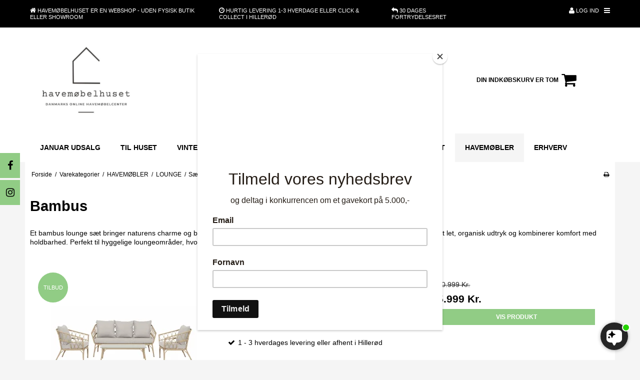

--- FILE ---
content_type: text/html; charset=ISO-8859-1
request_url: https://havemoebelhuset.dk/varekategorier/496-bambus/
body_size: 46843
content:
<!DOCTYPE html>
<!--[if lt IE 7 ]> <html class="ie6 ielt9 no-js" lang="da"> <![endif]-->
<!--[if IE 7 ]>    <html class="ie7 ielt9 no-js" lang="da"> <![endif]-->
<!--[if IE 8 ]>    <html class="ie8 ielt9 no-js" lang="da"> <![endif]-->
<!--[if IE 9 ]>    <html class="ie9 no-js" lang="da"> <![endif]-->
<!--[if (gt IE 9)|!(IE)]><!-->
<html class="no-js" lang="da">
<!--<![endif]-->

<head prefix="og: http://ogp.me/ns#
              fb: http://ogp.me/ns/fb#
              ng: http://angularjs.org">
    <meta charset="windows-1252">
<title>Bambus - Havem&oslash;belhuset ApS</title>
<meta name="viewport" content="width=device-width, initial-scale=1">
<meta name="generator" content="ScanNet Webshop">
<meta name="csrf_token" content="MTc2OTUyNDM1M2M1NTJmMTJjNTIzODY1YTNjZTE4ZDBmM2YyNTZiMDc1ZmU0M2FiZDRuRkExaG5odFpKeWxXaEV3VzhzaWhyR24yRFhYZlhmMg==" />
<meta name="description" content="Bambus lounges&aelig;t. Havem&oslash;beleksperten p&aring; nettet. Ingen husleje derfor s&aelig;lges vores k&aelig;mpe udvalg billigt. Super hurtig levering. Se: Parasoller, hynder, havem&oslash;bler" />
<meta name="keywords" content="Bambus lounges&aelig;t,havem&oslash;bels&aelig;t,loungestole,havestole,sofaer,bambus" />
<meta property="og:type" content="product.group" />
<meta property="og:title" content="Bambus" />
<meta property="og:url" content="https://havemoebelhuset.dk/varekategorier/496-bambus/" />
<meta property="og:image" content="https://shop70188.sfstatic.io/upload_dir/pics/_thumbs/Bambus-udendoers-saet.w1200.jpg" />
<meta property="og:sitename" content="Havem&oslash;belhuset ApS" />
<meta property="og:description" content="Bambus lounges&aelig;t. Havem&oslash;beleksperten p&aring; nettet. Ingen husleje derfor s&aelig;lges vores k&aelig;mpe udvalg billigt. Super hurtig levering. Se: Parasoller, hynder, havem&oslash;bler" />

	<link rel="shortcut icon" href="/upload_dir/pics/Forslag-til-logo--(2).png" type="image/x-icon" />

<!--[if lte IE 9]>
<script src="https://shop70188.sfstatic.io/upload_dir/templates/template109_1_copy_3_copy_copy_1_copy/assets/js/ie.js"></script>
<link href="https://shop70188.sfstatic.io/upload_dir/templates/template109_1_copy_3_copy_copy_1_copy/assets/css/ie.css" rel="stylesheet" type="text/css">
<link href="https://shop70188.sfstatic.io/upload_dir/templates/template109_1_copy_3_copy_copy_1_copy/assets/css/template.ie.css" rel="stylesheet" type="text/css">
<![endif]-->

<link rel="preconnect" href="https://shop70188.sfstatic.io" crossorigin>
<link rel="preconnect" href="https://fonts.gstatic.com/" crossorigin>

<link rel="stylesheet" href="https://shop70188.sfstatic.io/_design/common/libs/font-awesome/latest/css/font-awesome.dirty.min.css">
<link href="https://shop70188.sfstatic.io/upload_dir/templates/template109_1_copy_3_copy_copy_1_copy/assets/css/libs.css?v=20240819110112" rel="stylesheet" >
<link href="https://shop70188.sfstatic.io/upload_dir/templates/template109_1_copy_3_copy_copy_1_copy/assets/css/template.css?v=20240819110112" rel="stylesheet" >
<link href="https://shop70188.sfstatic.io/upload_dir/templates/template109_1_copy_3_copy_copy_1_copy/assets/css/chicago.css?v=20231024154031" rel="stylesheet" >
<link href="https://shop70188.sfstatic.io/upload_dir/templates/template109_1_copy_3_copy_copy_1_copy/assets/css/theme.css?v=20250804105932" rel="stylesheet" >
<link href="https://shop70188.sfstatic.io/upload_dir/templates/template109_1_copy_3_copy_copy_1_copy/assets/css/print.css?v=20240819110112" media="print" rel="stylesheet" >
<link href="https://shop70188.sfstatic.io/upload_dir/templates/template109_1_copy_3_copy_copy_1_copy/assets/css/op_custom.css?v=20231024154031" rel="stylesheet" >

<script>
window.platform = window.platform || {};(function (q) {var topics = {}, subUid = -1;q.subscribe = function(topic, func) {if (!topics[topic]) {topics[topic] = [];}var token = (++subUid).toString();topics[topic].push({token: token,func: func});return token;};q.publish = function(topic, args) {if (!topics[topic]) {return false;}setTimeout(function() {var subscribers = topics[topic],len = subscribers ? subscribers.length : 0;while (len--) {subscribers[len].func(topic, args);}}, 0);return true;};q.unsubscribe = function(token) {for (var m in topics) {if (topics[m]) {for (var i = 0, j = topics[m].length; i < j; i++) {if (topics[m][i].token === token) {topics[m].splice(i, 1);return token;}}}}return false;};})(window.platform);
</script>







        
            <script async src="https://www.googletagmanager.com/gtag/js?id=G-JKF6EVTX12" id="google-analytics" ></script>

        


<script>
    
        window.dataLayer = window.dataLayer || [];
        function gtag(){dataLayer.push(arguments);}
        gtag('js', new Date());

        var gtagConfigs = {
            'anonymize_ip': true
        };

        if (sessionStorage.getItem('referrer') !== null) {
            gtagConfigs['page_referrer'] = sessionStorage.getItem('referrer');
            sessionStorage.removeItem('referrer');
        }
    

    
        
    gtag('consent', 'default', {"functionality_storage":"denied","security_storage":"denied","personalization_storage":"denied","analytics_storage":"denied","ad_storage":"denied","ad_user_data":"denied","ad_personalization":"denied"});

            
    
                        
                    
                    
                                
    

        gtag('consent', 'update', {"functionality_storage":"granted","security_storage":"granted","personalization_storage":"granted","analytics_storage":"granted","ad_storage":"granted","ad_user_data":"granted","ad_personalization":"granted"});
    


            gtag('config', 'G-JKF6EVTX12', gtagConfigs);
    
        
                
        </script>
    
        
        <script id="google-tagmanager" >
        (function(w,d,s,l,i){w[l]=w[l]||[];w[l].push({'gtm.start':
            new Date().getTime(),event:'gtm.js'});var f=d.getElementsByTagName(s)[0],
            j=d.createElement(s),dl=l!='dataLayer'?'&l='+l:'';j.async=true;j.src=
            '//www.googletagmanager.com/gtm.js?id='+i+dl;f.parentNode.insertBefore(j,f);
        })(window,document,'script','dataLayer','GTM-TXVRSKR');</script>
<!-- Global site tag (gtag.js) - Google Analytics -->
<script async src="https://www.googletagmanager.com/gtag/js?id=G-JKF6EVTX12"></script>
<script>
  window.dataLayer = window.dataLayer || [];
  function gtag(){dataLayer.push(arguments);}
  gtag('js', new Date());


  
</script>

<!-- Userlink AI -->
<script src="https://files.userlink.ai/public/embed.min.js" charset="utf-8" id="bai-scr-emb" data-cid="67c040aa8c22bd4152714b47" async domain="havemoebelhuset.dk"></script>
<!-- Userlink AI End-->


  


  
<script>
  gtag('config', 'G-JKF6EVTX12');
</script>

<!-- Global site tag (gtag.js) - Google Analytics -->
<script async src="https://www.googletagmanager.com/gtag/js?id=UA-116321210-1"></script>
<script>
  window.dataLayer = window.dataLayer || [];
  function gtag(){dataLayer.push(arguments);}
  gtag('js', new Date());

  gtag('config', 'AW-811050320');
  gtag('config', 'AW-874923695');

  </script>


<!-- TrustBox script -->
<script type="text/javascript" src="//widget.trustpilot.com/bootstrap/v5/tp.widget.bootstrap.min.js" defer></script>
<!-- End TrustBox script -->

<meta name="google-site-verification" content="1u4mHGv-TmS1mmprVc4S52DSKYnZG_bINcnTrHNB6TM" />

<script>
setTimeout(function(){
   var script2 = document.createElement('script');
   script2.src = "https://my.anyday.io/price-widget/anyday-price-widget.js";
   script2.type = "module";
   script2.async = true;
   document.head.appendChild(script2);
}, 2500);
</script>

<!-- Mailchimp script -->  
<script id="mcjs">!function(c,h,i,m,p){m=c.createElement(h),p=c.getElementsByTagName(h)[0],m.async=1,m.src=i,p.parentNode.insertBefore(m,p)}(document,"script","https://chimpstatic.com/mcjs-connected/js/users/aa46ab0fadd6a53ea58b42009/148638250f900fe38a2a69b8f.js");</script>
<!-- End Mailchimp script -->

<meta name="facebook-domain-verification" content="mjhjv7ulsphaoz36tl27fzc4v80f6t" />

<meta name="google-site-verification" content="A0OExckV_3XSrxXscs6q95_UDDes0OPOqz7IMQZXeE0" />

<script type="text/javascript">
    (function() {
      var aws = document.createElement('script');
        aws.type = 'text/javascript';
      if (typeof(aws.async) != "undefined"){ 
        aws.async = true; 
      }

      aws.src = (window.location.protocol == 'https:' ? 'https://d1pna5l3xsntoj.cloudfront.net' : 'http://cdn.addwish.com') +
	    '/scripts/company/awAddGift.js#87791579E82C8CB7970D0A13C93C551C';
      var s = document.getElementsByTagName('script')[0];
      s.parentNode.insertBefore(aws, s);

      _awev=(window._awev||[]);_awev.push(["bind", "before_crawl", function(){
        if (!document.cookie.includes("hr_initial_load")){
            document.cookie = "hr_initial_load";
            ADDWISH_PARTNER_NS.api.user.set_tracking_optout(true);
        }
      }]);
    })();
 </script>

<!-- Julegaveombytning script -->

<script src="https://static.elfsight.com/platform/platform.js" data-use-service-core defer></script>
<div class="elfsight-app-e8b89d3c-7da5-4bf4-ae60-aa6cfc5713dd" data-elfsight-app-lazy></div>

<!-- Julegaveombytning script End-->


<script defer src="https://api.bontii.dk/app/bontii/js/bontii.js?KRbBO3Bv5i" id="bontiiapp"></script>


<style type="text/css">.pageId1 .site-slider
{
  margin-top: 0px !important;
}

.b-productcategories-level-1 > li
{
  margin-bottom: 1em !important;
}

/*.quick-cart-link:not(.mobile-cart-link)
{
  background-color: transparent !important;
  color: white !important;
}*/

/* Indk&oslash;bskurv */
/*.quick-cart-link:not(.mobile-cart-link) > i
{
  color: white !important;
}*/

/* Responsive - Icon - Search */
/*div.header-icon.mobile-search-icon
{
  color:white !important;
}*/

/* Responsive - Icon - Cart */
/*a.quick-cart-link.mobile-cart-link
{
  color:white !important;
}*/

/* Responsive - Icon - User */
/*div.mobile-user-icon > a
{
  color:white !important;
}*/

/* Responsive - Icon - Burger Menu */
/*div.menu-button-icon.mobile-menu-icon
{
  color:white !important;
}*/
.main-menu .b-category-li-0 > a {
    color: #000000;
}

/* Responsive - images - Product Categories */

figure.category-item-image {
    object-fit: contain;
}

.m-product-offers {
    display:flex;
    @media screen and (max-width: 568px) {
        flex-wrap: wrap;
    }
}

#spotprice {
    max-height: 100px;
    max-width:100%; 
    margin-left: 0;
}

.spotpriceList {
    max-height: 100px;
    max-width:100%; 
    margin-left: 0;
}

.spotContainer, .priceContainer {
    width:100%;
}
.typeIdNumber {
    position: absolute;
}

.m-product .splash .badge.m-product-splash-new {
right: 15px!important;
left: auto!important;
}

#m-product-customdata-type-26, #m-product-customdata-type-27 {
display:none;
}

.site-footer a {
    color: #0f0f0f;
}
/* mouse over link */
a:hover {
  color: #91cc85;
}</style>











</head>

<body id="ng-app" data-ng-app="platform-app" data-ng-strict-di
    class="site4 languageDK4 currencyDKK pageId2 pageCategory496 pageTypeproduct"
    itemscope itemtype="http://schema.org/WebPage">

        <!-- Start e-maerket widget --><script type="text/javascript" src="https://widget.emaerket.dk/js/e93d4192411e201394056c450fb0755f" defer></script><!-- // end e-maerket widget -->

<div class="topbar">
    <div class="container width-xlarge">
        <div class="topbar-inner">
            <div class="usp-section">
                <ul>
                                            <li><i class="fa fa-home"></i> <a href="/om-havemobelhuset/"><b>Havem&oslash;belhuset er en webshop - uden fysisk butik eller showroom</b></a></li>
                                                                <li><i class="fa fa-clock-o"></i> <a href="/kopi-af-kontakt1/"><b>Hurtig levering</b> 1-3 hverdage eller CLICK & COLLECT i Hiller&oslash;d</a></li>
                                                                <li><i class="fa fa-reply"></i> <a href="/returnering/"><b>30 dages fortrydelsesret </b>  </a></li>
                                    </ul>
            </div>

            <div class="menu-section">
                                    <div class="login-button">
                                                    <a href="/log-ind/" class="link-btn"><i class="fa fa-user"></i> Log ind</a>
                                            </div>
                                <div class="menu-button-icon">
                    <i class="fa fa-bars"></i>
                </div>
            </div>
            </div>
    </div>
</div>





<header class="site-header" itemscope itemtype="http://schema.org/WPHeader">
    <div class="container with-xlarge">
        <div class="row">
            <div class="col-s-2 col-m-4 col-l-4 col-xl-5 logo-row">
                
<div class="logo w-logo">

		
		<a class="logo-anchor anchor-image" href="/" title="Havem&amp;oslash;belhuset ApS"><img src="https://shop70188.sfstatic.io/upload_dir/pics/1 logo ny.jpg" alt="Havem&amp;oslash;belhuset ApS" class="responsive"/></a>

		</div>            </div>
            <div class="col-s-2 col-m-4 col-l-4 col-xl-15 search-row">
                            <div class="search-close-button">
                    <i class="fa fa-times"></i>
                </div>
                <div class="search-module">
                    <form class="top-search-form" method="get" action="/varekategorier/">
                        <label for="search" class="input-group xsmall">
                            <input type="text" class="form-input input-group-main" placeholder="Hvad leder du efter?" name="search" required>
                            <span class="input-group-button"><button class="button" type="submit"><i class="fa fa-search"></i></button></span>
                        </label>
                    </form>
                </div>
                        </div>
            <div class="col-s-2 col-m-4 col-l-4 col-xl-4 icon-nav">
                <div class="header-icon mobile-search-icon">
                    <i class="fa fa-search"></i>
                </div>
                <div class="header-cart">
                                                                    
                        <div class="is-hidden-s is-hidden-m">
                            








<div class="m-quick-cart is-hidden-s w-cart">
    <div class="dropdown" style="float:right;">
                    <a href="/kurv/" class="quick-cart-link button-primary button-icon right">Din indk&oslash;bskurv er tom<i class="fa fa-shopping-cart"></i></a>
        
            </div>
</div>
                        </div>
                        <a href="/kurv/" class="quick-cart-link mobile-cart-link">
                            <div>
                                                                <div class="cart-amount">0</div>
                            </div>
                            <!-- <img class="shopping-cart" src="https://shop70188.sfstatic.io" alt=""> -->
                            <i class="fa fa-shopping-cart"></i>
                        </a>
                        
                                    </div>
                
                                    <div class="mobile-user-icon">
                                                    <a href="/log-ind/" class="link-btn"><i class="fa fa-user"></i></a>
                                            </div>
                                <div class="menu-button-icon mobile-menu-icon">
                    <i class="fa fa-bars"></i>
                </div>
            </div>
        </div>
    </div>
</header>

<div class="site-navigation">
    <nav class="navbar w-widget widget" itemscope itemtype="http://schema.org/SiteNavigationElement">

                
        

                
                    <div class="main-menu">
                <div class="container">
                    <ul id="clonedMenu" class="productcategories-level-0">
                                                    
                                                        
                                
                            <li class="b-productcategory b-category-li-0 b-category-617 ">
                                <a class="b-productcategory-anchor b-anchor" href="/varekategorier/617-januar-udsalg/">
                                    Januar udsalg
                                    
                                                                    </a>

                                                            </li>
                                                    
                                                        
                                
                            <li class="b-productcategory b-category-li-0 b-category-623 parent-category">
                                <a class="b-productcategory-anchor b-anchor" href="/varekategorier/623-til-huset/">
                                    til huset
                                    
                                                                            <span class="menu-dropdown-toggle">
                                            <i class="fa fa-caret-down"></i>
                                        </span>
                                                                    </a>

                                                                    <div class="dropdown-megamenu">
                                        <div class="container width-xlarge">
                                            <ul class="b-productcategories-list b-productcategories-level-1">
                                                                                                    <li class="b-productcategory b-category-li-1 b-category-635">
                                                        
                                                                                                                    
                                                                                                                                                                                            
                                                                <a href="/varekategorier/635-bambus-moebler/">
                                                                <img class="responsive menu-image lazyload" alt="" data-src="https://shop70188.sfstatic.io/upload_dir/pics/Bambusmoebler_1.jpg" src="[data-uri]" ><!--[if lt IE 9 ]><img class="responsive menu-image" alt="" src="https://shop70188.sfstatic.io/upload_dir/pics/Bambusmoebler_1.jpg" ><![endif]-->
                                                                <br>
                                                                Bambus M&oslash;bler
                                                                </a>
                                                                
                                                                                                                        
                                                        
                                                                                                                
                                                                                                            </li>
                                                                                                    <li class="b-productcategory b-category-li-1 b-category-403">
                                                        
                                                                                                                    
                                                                                                                                                                                            
                                                                <a href="/varekategorier/403-lammeskind/">
                                                                <img class="responsive menu-image lazyload" alt="" data-src="https://shop70188.sfstatic.io/upload_dir/pics/Lammeskind-(3).jpg" src="[data-uri]" ><!--[if lt IE 9 ]><img class="responsive menu-image" alt="" src="https://shop70188.sfstatic.io/upload_dir/pics/Lammeskind-(3).jpg" ><![endif]-->
                                                                <br>
                                                                Lammeskind
                                                                </a>
                                                                
                                                                                                                        
                                                        
                                                                                                                
                                                                                                                    <ul class="b-productcategories-list b-productcategories-level-2">
                                                                                                                                    <li class="b-productcategory b-category-li-2 b-category-522">
                                                                        <a href="/varekategorier/522-aegte-fra-new-zealand/">&AElig;gte (fra New Zealand)</a>
                                                                    </li>
                                                                                                                                    <li class="b-productcategory b-category-li-2 b-category-521">
                                                                        <a href="/varekategorier/521-imiteret/">Imiteret</a>
                                                                    </li>
                                                                                                                            </ul>
                                                                                                            </li>
                                                                                                    <li class="b-productcategory b-category-li-1 b-category-659">
                                                        
                                                                                                                    
                                                                                                                                                                                            
                                                                <a href="/varekategorier/659-daekkeservieter/">
                                                                <img class="responsive menu-image lazyload" alt="" data-src="https://shop70188.sfstatic.io/upload_dir/pics/daekservieter_billeder.jpg" src="[data-uri]" ><!--[if lt IE 9 ]><img class="responsive menu-image" alt="" src="https://shop70188.sfstatic.io/upload_dir/pics/daekservieter_billeder.jpg" ><![endif]-->
                                                                <br>
                                                                D&aelig;kkeservieter
                                                                </a>
                                                                
                                                                                                                        
                                                        
                                                                                                                
                                                                                                                    <ul class="b-productcategories-list b-productcategories-level-2">
                                                                                                                                    <li class="b-productcategory b-category-li-2 b-category-661">
                                                                        <a href="/varekategorier/661-pu-imiteret-laeder/">PU imiteret l&aelig;der</a>
                                                                    </li>
                                                                                                                                    <li class="b-productcategory b-category-li-2 b-category-662">
                                                                        <a href="/varekategorier/662-aegte-laeder/">&AElig;gte l&aelig;der</a>
                                                                    </li>
                                                                                                                            </ul>
                                                                                                            </li>
                                                                                                    <li class="b-productcategory b-category-li-1 b-category-694">
                                                        
                                                                                                                    
                                                                                                                                                                                            
                                                                <a href="/varekategorier/694-doerstoppere-/">
                                                                <img class="responsive menu-image lazyload" alt="" data-src="https://shop70188.sfstatic.io/upload_dir/pics/Drstopper-billig-tilbud.jpg" src="[data-uri]" ><!--[if lt IE 9 ]><img class="responsive menu-image" alt="" src="https://shop70188.sfstatic.io/upload_dir/pics/Drstopper-billig-tilbud.jpg" ><![endif]-->
                                                                <br>
                                                                D&oslash;rstoppere 
                                                                </a>
                                                                
                                                                                                                        
                                                        
                                                                                                                
                                                                                                            </li>
                                                                                                    <li class="b-productcategory b-category-li-1 b-category-689">
                                                        
                                                                                                                    
                                                                                                                                                                                            
                                                                <a href="/varekategorier/689-puffskammel-til-udestuen/">
                                                                <img class="responsive menu-image lazyload" alt="" data-src="https://shop70188.sfstatic.io/upload_dir/pics/puff-laeder.jpeg" src="[data-uri]" ><!--[if lt IE 9 ]><img class="responsive menu-image" alt="" src="https://shop70188.sfstatic.io/upload_dir/pics/puff-laeder.jpeg" ><![endif]-->
                                                                <br>
                                                                Puff/skammel til udestuen
                                                                </a>
                                                                
                                                                                                                        
                                                        
                                                                                                                
                                                                                                            </li>
                                                                                                    <li class="b-productcategory b-category-li-1 b-category-443">
                                                        
                                                                                                                    
                                                                                                                                                                                            
                                                                <a href="/varekategorier/443-stole-i-huset/">
                                                                <img class="responsive menu-image lazyload" alt="" data-src="https://shop70188.sfstatic.io/upload_dir/pics/Indendoers-stol.Jpg" src="[data-uri]" ><!--[if lt IE 9 ]><img class="responsive menu-image" alt="" src="https://shop70188.sfstatic.io/upload_dir/pics/Indendoers-stol.Jpg" ><![endif]-->
                                                                <br>
                                                                Stole i huset
                                                                </a>
                                                                
                                                                                                                        
                                                        
                                                                                                                
                                                                                                                    <ul class="b-productcategories-list b-productcategories-level-2">
                                                                                                                                    <li class="b-productcategory b-category-li-2 b-category-606">
                                                                        <a href="/varekategorier/606-spisestuestol/">Spisestuestol</a>
                                                                    </li>
                                                                                                                                    <li class="b-productcategory b-category-li-2 b-category-549">
                                                                        <a href="/varekategorier/549-barstol/">Barstol</a>
                                                                    </li>
                                                                                                                                    <li class="b-productcategory b-category-li-2 b-category-550">
                                                                        <a href="/varekategorier/550-hyggestol/">Hyggestol</a>
                                                                    </li>
                                                                                                                                    <li class="b-productcategory b-category-li-2 b-category-531">
                                                                        <a href="/varekategorier/531-bambusstole/">Bambusstole</a>
                                                                    </li>
                                                                                                                            </ul>
                                                                                                            </li>
                                                                                                    <li class="b-productcategory b-category-li-1 b-category-442">
                                                        
                                                                                                                    
                                                                                                                                                                                            
                                                                <a href="/varekategorier/442-borde/">
                                                                <img class="responsive menu-image lazyload" alt="" data-src="https://shop70188.sfstatic.io/upload_dir/pics/Stuebord.Jpg" src="[data-uri]" ><!--[if lt IE 9 ]><img class="responsive menu-image" alt="" src="https://shop70188.sfstatic.io/upload_dir/pics/Stuebord.Jpg" ><![endif]-->
                                                                <br>
                                                                Borde
                                                                </a>
                                                                
                                                                                                                        
                                                        
                                                                                                                
                                                                                                                    <ul class="b-productcategories-list b-productcategories-level-2">
                                                                                                                                    <li class="b-productcategory b-category-li-2 b-category-591">
                                                                        <a href="/varekategorier/591-spiseborde/">Spiseborde</a>
                                                                    </li>
                                                                                                                                    <li class="b-productcategory b-category-li-2 b-category-558">
                                                                        <a href="/varekategorier/558-sofaborde/">Sofaborde</a>
                                                                    </li>
                                                                                                                                    <li class="b-productcategory b-category-li-2 b-category-613">
                                                                        <a href="/varekategorier/613-side--og-entreborde/">Side- og entr&eacute;borde</a>
                                                                    </li>
                                                                                                                                    <li class="b-productcategory b-category-li-2 b-category-612">
                                                                        <a href="/varekategorier/612-barborde/">Barborde</a>
                                                                    </li>
                                                                                                                                    <li class="b-productcategory b-category-li-2 b-category-614">
                                                                        <a href="/varekategorier/614-sengeborde/">Sengeborde</a>
                                                                    </li>
                                                                                                                                    <li class="b-productcategory b-category-li-2 b-category-616">
                                                                        <a href="/varekategorier/616-tv-bordeskaenk/">TV borde/sk&aelig;nk</a>
                                                                    </li>
                                                                                                                                    <li class="b-productcategory b-category-li-2 b-category-610">
                                                                        <a href="/varekategorier/610-skriveborde/">Skriveborde</a>
                                                                    </li>
                                                                                                                            </ul>
                                                                                                            </li>
                                                                                                    <li class="b-productcategory b-category-li-1 b-category-425">
                                                        
                                                                                                                    
                                                                                                                                                                                            
                                                                <a href="/varekategorier/425-reolerskabe/">
                                                                <img class="responsive menu-image lazyload" alt="" data-src="https://shop70188.sfstatic.io/upload_dir/pics/Vitrineskabe.jpg" src="[data-uri]" ><!--[if lt IE 9 ]><img class="responsive menu-image" alt="" src="https://shop70188.sfstatic.io/upload_dir/pics/Vitrineskabe.jpg" ><![endif]-->
                                                                <br>
                                                                Reoler/skabe
                                                                </a>
                                                                
                                                                                                                        
                                                        
                                                                                                                
                                                                                                                    <ul class="b-productcategories-list b-productcategories-level-2">
                                                                                                                                    <li class="b-productcategory b-category-li-2 b-category-541">
                                                                        <a href="/varekategorier/541-vtrineskabereoler/">Vtrineskabe/reoler</a>
                                                                    </li>
                                                                                                                                    <li class="b-productcategory b-category-li-2 b-category-542">
                                                                        <a href="/varekategorier/542-bambus/">Bambus</a>
                                                                    </li>
                                                                                                                                    <li class="b-productcategory b-category-li-2 b-category-575">
                                                                        <a href="/varekategorier/575-mango-trae/">Mango tr&aelig;</a>
                                                                    </li>
                                                                                                                            </ul>
                                                                                                            </li>
                                                                                                    <li class="b-productcategory b-category-li-1 b-category-458">
                                                        
                                                                                                                    
                                                                                                                                                                                            
                                                                <a href="/varekategorier/458-gulvtaepper/">
                                                                <img class="responsive menu-image lazyload" alt="" data-src="https://shop70188.sfstatic.io/upload_dir/pics/3981519-0.jpeg" src="[data-uri]" ><!--[if lt IE 9 ]><img class="responsive menu-image" alt="" src="https://shop70188.sfstatic.io/upload_dir/pics/3981519-0.jpeg" ><![endif]-->
                                                                <br>
                                                                gulvt&aelig;pper
                                                                </a>
                                                                
                                                                                                                        
                                                        
                                                                                                                
                                                                                                            </li>
                                                                                                    <li class="b-productcategory b-category-li-1 b-category-670">
                                                        
                                                                                                                    
                                                                                                                                                                                            
                                                                <a href="/varekategorier/670-noedprodukter/">
                                                                <img class="responsive menu-image lazyload" alt="" data-src="https://shop70188.sfstatic.io/upload_dir/pics/Gasblus-miljoe.png" src="[data-uri]" ><!--[if lt IE 9 ]><img class="responsive menu-image" alt="" src="https://shop70188.sfstatic.io/upload_dir/pics/Gasblus-miljoe.png" ><![endif]-->
                                                                <br>
                                                                N&oslash;dprodukter
                                                                </a>
                                                                
                                                                                                                        
                                                        
                                                                                                                
                                                                                                            </li>
                                                                                                    <li class="b-productcategory b-category-li-1 b-category-424">
                                                        
                                                                                                                    
                                                                                                                                                                                            
                                                                <a href="/varekategorier/424-entre-sofa-tilbehoer/">
                                                                <img class="responsive menu-image lazyload" alt="" data-src="https://shop70188.sfstatic.io/upload_dir/pics/Entrebaenk.Jpg" src="[data-uri]" ><!--[if lt IE 9 ]><img class="responsive menu-image" alt="" src="https://shop70188.sfstatic.io/upload_dir/pics/Entrebaenk.Jpg" ><![endif]-->
                                                                <br>
                                                                Entre, sofa, tilbeh&oslash;r
                                                                </a>
                                                                
                                                                                                                        
                                                        
                                                                                                                
                                                                                                                    <ul class="b-productcategories-list b-productcategories-level-2">
                                                                                                                                    <li class="b-productcategory b-category-li-2 b-category-445">
                                                                        <a href="/varekategorier/445-entre/">Entr&eacute;</a>
                                                                    </li>
                                                                                                                                    <li class="b-productcategory b-category-li-2 b-category-446">
                                                                        <a href="/varekategorier/446-baenkskammel/">B&aelig;nk/skammel</a>
                                                                    </li>
                                                                                                                                    <li class="b-productcategory b-category-li-2 b-category-534">
                                                                        <a href="/varekategorier/534-teak/">Teak</a>
                                                                    </li>
                                                                                                                                    <li class="b-productcategory b-category-li-2 b-category-453">
                                                                        <a href="/varekategorier/453-bad-og-tilbehoer/">Bad og tilbeh&oslash;r</a>
                                                                    </li>
                                                                                                                                    <li class="b-productcategory b-category-li-2 b-category-594">
                                                                        <a href="/varekategorier/594-sofaer/">Sofaer</a>
                                                                    </li>
                                                                                                                                    <li class="b-productcategory b-category-li-2 b-category-671">
                                                                        <a href="/varekategorier/671-tekstiler-til-hjemmet/">Tekstiler til hjemmet</a>
                                                                    </li>
                                                                                                                            </ul>
                                                                                                            </li>
                                                                                                    <li class="b-productcategory b-category-li-1 b-category-667">
                                                        
                                                                                                                    
                                                                                                                                                                                            
                                                                <a href="/varekategorier/667-til-koekkenet/">
                                                                <img class="responsive menu-image lazyload" alt="" data-src="https://shop70188.sfstatic.io/upload_dir/pics/Til-koekkenet.jpg" src="[data-uri]" ><!--[if lt IE 9 ]><img class="responsive menu-image" alt="" src="https://shop70188.sfstatic.io/upload_dir/pics/Til-koekkenet.jpg" ><![endif]-->
                                                                <br>
                                                                Til k&oslash;kkenet
                                                                </a>
                                                                
                                                                                                                        
                                                        
                                                                                                                
                                                                                                                    <ul class="b-productcategories-list b-productcategories-level-2">
                                                                                                                                    <li class="b-productcategory b-category-li-2 b-category-690">
                                                                        <a href="/varekategorier/690-lav-din-egen-juice/">Lav Din egen juice</a>
                                                                    </li>
                                                                                                                            </ul>
                                                                                                            </li>
                                                                                                    <li class="b-productcategory b-category-li-1 b-category-677">
                                                        
                                                                                                                    
                                                                                                                                                                                            
                                                                <a href="/varekategorier/677-belysning-i-huset/">
                                                                <img class="responsive menu-image lazyload" alt="" data-src="https://shop70188.sfstatic.io/upload_dir/pics/cover.jpg" src="[data-uri]" ><!--[if lt IE 9 ]><img class="responsive menu-image" alt="" src="https://shop70188.sfstatic.io/upload_dir/pics/cover.jpg" ><![endif]-->
                                                                <br>
                                                                Belysning i huset
                                                                </a>
                                                                
                                                                                                                        
                                                        
                                                                                                                
                                                                                                                    <ul class="b-productcategories-list b-productcategories-level-2">
                                                                                                                                    <li class="b-productcategory b-category-li-2 b-category-678">
                                                                        <a href="/varekategorier/678-lanterne/">Lanterne</a>
                                                                    </li>
                                                                                                                                    <li class="b-productcategory b-category-li-2 b-category-679">
                                                                        <a href="/varekategorier/679-lysestager/">Lysestager</a>
                                                                    </li>
                                                                                                                            </ul>
                                                                                                            </li>
                                                                                                    <li class="b-productcategory b-category-li-1 b-category-692">
                                                        
                                                                                                                    
                                                                                                                                                                                            
                                                                <a href="/varekategorier/692-udstyr-til-hus--garage/">
                                                                <img class="responsive menu-image lazyload" alt="" data-src="https://shop70188.sfstatic.io/upload_dir/pics/Forsidebillede-(1).jpg" src="[data-uri]" ><!--[if lt IE 9 ]><img class="responsive menu-image" alt="" src="https://shop70188.sfstatic.io/upload_dir/pics/Forsidebillede-(1).jpg" ><![endif]-->
                                                                <br>
                                                                Udstyr Til Hus & Garage
                                                                </a>
                                                                
                                                                                                                        
                                                        
                                                                                                                
                                                                                                            </li>
                                                                                                    <li class="b-productcategory b-category-li-1 b-category-687">
                                                        
                                                                                                                    
                                                                                                                                                                                            
                                                                <a href="/varekategorier/687-gaveartikler-/">
                                                                <img class="responsive menu-image lazyload" alt="" data-src="https://shop70188.sfstatic.io/upload_dir/pics/bamse-bulldog-stor-billig-tilbud.jpg" src="[data-uri]" ><!--[if lt IE 9 ]><img class="responsive menu-image" alt="" src="https://shop70188.sfstatic.io/upload_dir/pics/bamse-bulldog-stor-billig-tilbud.jpg" ><![endif]-->
                                                                <br>
                                                                Gaveartikler 
                                                                </a>
                                                                
                                                                                                                        
                                                        
                                                                                                                
                                                                                                            </li>
                                                                                                    <li class="b-productcategory b-category-li-1 b-category-644">
                                                        
                                                                                                                    
                                                                                                                                                                                            
                                                                <a href="/varekategorier/644-alt-til-jul/">
                                                                <img class="responsive menu-image lazyload" alt="" data-src="https://shop70188.sfstatic.io/upload_dir/pics/Outlet-led-lys.jpg" src="[data-uri]" ><!--[if lt IE 9 ]><img class="responsive menu-image" alt="" src="https://shop70188.sfstatic.io/upload_dir/pics/Outlet-led-lys.jpg" ><![endif]-->
                                                                <br>
                                                                Alt til jul
                                                                </a>
                                                                
                                                                                                                        
                                                        
                                                                                                                
                                                                                                                    <ul class="b-productcategories-list b-productcategories-level-2">
                                                                                                                                    <li class="b-productcategory b-category-li-2 b-category-646">
                                                                        <a href="/varekategorier/646-lyskaeder-batteri/">Lysk&aelig;der batteri</a>
                                                                    </li>
                                                                                                                                    <li class="b-productcategory b-category-li-2 b-category-647">
                                                                        <a href="/varekategorier/647-lyskaeder-til-stikkontakt/">Lysk&aelig;der til stikkontakt</a>
                                                                    </li>
                                                                                                                                    <li class="b-productcategory b-category-li-2 b-category-650">
                                                                        <a href="/varekategorier/650-led-lystraeer/">LED lystr&aelig;er</a>
                                                                    </li>
                                                                                                                                    <li class="b-productcategory b-category-li-2 b-category-648">
                                                                        <a href="/varekategorier/648-led-lys-ophaeng-til-vinduerdoere/">LED lys oph&aelig;ng til vinduer/d&oslash;re</a>
                                                                    </li>
                                                                                                                                    <li class="b-productcategory b-category-li-2 b-category-676">
                                                                        <a href="/varekategorier/676-julepynt/">Julepynt</a>
                                                                    </li>
                                                                                                                                    <li class="b-productcategory b-category-li-2 b-category-649">
                                                                        <a href="/varekategorier/649-led-fyrfads--blok--og-stagelys/">LED fyrfads-, blok- og stagelys</a>
                                                                    </li>
                                                                                                                                    <li class="b-productcategory b-category-li-2 b-category-693">
                                                                        <a href="/varekategorier/693-til-julebordet/">Til julebordet</a>
                                                                    </li>
                                                                                                                                    <li class="b-productcategory b-category-li-2 b-category-665">
                                                                        <a href="/varekategorier/665-solcelle-led-lys/">Solcelle LED lys</a>
                                                                    </li>
                                                                                                                            </ul>
                                                                                                            </li>
                                                                                            </ul>
                                        </div>
                                    </div>
                                                            </li>
                                                    
                                                        
                                
                            <li class="b-productcategory b-category-li-0 b-category-654 parent-category">
                                <a class="b-productcategory-anchor b-anchor" href="/varekategorier/654-vinter/">
                                    Vinter
                                    
                                                                            <span class="menu-dropdown-toggle">
                                            <i class="fa fa-caret-down"></i>
                                        </span>
                                                                    </a>

                                                                    <div class="dropdown-megamenu">
                                        <div class="container width-xlarge">
                                            <ul class="b-productcategories-list b-productcategories-level-1">
                                                                                                    <li class="b-productcategory b-category-li-1 b-category-645">
                                                        
                                                                                                                    
                                                                                                                                                                                            
                                                                <a href="/varekategorier/645-doermaatter/">
                                                                <img class="responsive menu-image lazyload" alt="" data-src="https://shop70188.sfstatic.io/upload_dir/pics/Doermaatter-front-(2).jpg" src="[data-uri]" ><!--[if lt IE 9 ]><img class="responsive menu-image" alt="" src="https://shop70188.sfstatic.io/upload_dir/pics/Doermaatter-front-(2).jpg" ><![endif]-->
                                                                <br>
                                                                D&oslash;rm&aring;tter
                                                                </a>
                                                                
                                                                                                                        
                                                        
                                                                                                                
                                                                                                            </li>
                                                                                                    <li class="b-productcategory b-category-li-1 b-category-643">
                                                        
                                                                                                                    
                                                                                                                                                                                            
                                                                <a href="/varekategorier/643-jute-taepper/">
                                                                <img class="responsive menu-image lazyload" alt="" data-src="https://shop70188.sfstatic.io/upload_dir/pics/jute-taeppe-miljoe.jpg" src="[data-uri]" ><!--[if lt IE 9 ]><img class="responsive menu-image" alt="" src="https://shop70188.sfstatic.io/upload_dir/pics/jute-taeppe-miljoe.jpg" ><![endif]-->
                                                                <br>
                                                                Jute T&aelig;pper
                                                                </a>
                                                                
                                                                                                                        
                                                        
                                                                                                                
                                                                                                            </li>
                                                                                                    <li class="b-productcategory b-category-li-1 b-category-560">
                                                        
                                                                                                                    
                                                                                                                                                                                            
                                                                <a href="/varekategorier/560-terrassevarmere/">
                                                                <img class="responsive menu-image lazyload" alt="" data-src="https://shop70188.sfstatic.io/upload_dir/pics/terrassevarmere.jpg" src="[data-uri]" ><!--[if lt IE 9 ]><img class="responsive menu-image" alt="" src="https://shop70188.sfstatic.io/upload_dir/pics/terrassevarmere.jpg" ><![endif]-->
                                                                <br>
                                                                Terrassevarmere
                                                                </a>
                                                                
                                                                                                                        
                                                        
                                                                                                                
                                                                                                                    <ul class="b-productcategories-list b-productcategories-level-2">
                                                                                                                                    <li class="b-productcategory b-category-li-2 b-category-564">
                                                                        <a href="/varekategorier/564-til-gas/">Til gas</a>
                                                                    </li>
                                                                                                                                    <li class="b-productcategory b-category-li-2 b-category-563">
                                                                        <a href="/varekategorier/563-til-el/">Til el</a>
                                                                    </li>
                                                                                                                            </ul>
                                                                                                            </li>
                                                                                                    <li class="b-productcategory b-category-li-1 b-category-691">
                                                        
                                                                                                                    
                                                                                                                                                                                            
                                                                <a href="/varekategorier/691-soegraes-/">
                                                                <img class="responsive menu-image lazyload" alt="" data-src="https://shop70188.sfstatic.io/upload_dir/pics/Soegraes.jpg" src="[data-uri]" ><!--[if lt IE 9 ]><img class="responsive menu-image" alt="" src="https://shop70188.sfstatic.io/upload_dir/pics/Soegraes.jpg" ><![endif]-->
                                                                <br>
                                                                S&oslash;gr&aelig;s 
                                                                </a>
                                                                
                                                                                                                        
                                                        
                                                                                                                
                                                                                                            </li>
                                                                                            </ul>
                                        </div>
                                    </div>
                                                            </li>
                                                    
                                                        
                                
                            <li class="b-productcategory b-category-li-0 b-category-655 ">
                                <a class="b-productcategory-anchor b-anchor" href="/varekategorier/655-havebelysning/">
                                    Havebelysning
                                    
                                                                    </a>

                                                            </li>
                                                    
                                                        
                                
                            <li class="b-productcategory b-category-li-0 b-category-370 parent-category">
                                <a class="b-productcategory-anchor b-anchor" href="/varekategorier/370-overtraek--hyndebokse/">
                                    Overtr&aelig;k / Hyndebokse
                                    
                                                                            <span class="menu-dropdown-toggle">
                                            <i class="fa fa-caret-down"></i>
                                        </span>
                                                                    </a>

                                                                    <div class="dropdown-megamenu">
                                        <div class="container width-xlarge">
                                            <ul class="b-productcategories-list b-productcategories-level-1">
                                                                                                    <li class="b-productcategory b-category-li-1 b-category-680">
                                                        
                                                                                                                    
                                                                                                                                                                                            
                                                                <a href="/varekategorier/680-hyndebokse/">
                                                                <img class="responsive menu-image lazyload" alt="" data-src="https://shop70188.sfstatic.io/upload_dir/pics/Hyndeboks-i-gyldenbrunt-teaktrae-tilbud.jpg" src="[data-uri]" ><!--[if lt IE 9 ]><img class="responsive menu-image" alt="" src="https://shop70188.sfstatic.io/upload_dir/pics/Hyndeboks-i-gyldenbrunt-teaktrae-tilbud.jpg" ><![endif]-->
                                                                <br>
                                                                Hyndebokse
                                                                </a>
                                                                
                                                                                                                        
                                                        
                                                                                                                
                                                                                                                    <ul class="b-productcategories-list b-productcategories-level-2">
                                                                                                                                    <li class="b-productcategory b-category-li-2 b-category-517">
                                                                        <a href="/varekategorier/517-teak/">Teak</a>
                                                                    </li>
                                                                                                                                    <li class="b-productcategory b-category-li-2 b-category-518">
                                                                        <a href="/varekategorier/518-sort-hvidmalet/">Sort-/hvidmalet</a>
                                                                    </li>
                                                                                                                                    <li class="b-productcategory b-category-li-2 b-category-519">
                                                                        <a href="/varekategorier/519-vedligeholdelsesfri/">Vedligeholdelsesfri</a>
                                                                    </li>
                                                                                                                                    <li class="b-productcategory b-category-li-2 b-category-520">
                                                                        <a href="/varekategorier/520-plast/">Plast</a>
                                                                    </li>
                                                                                                                            </ul>
                                                                                                            </li>
                                                                                                    <li class="b-productcategory b-category-li-1 b-category-409">
                                                        
                                                                                                                    
                                                                                                                                                                                            
                                                                <a href="/varekategorier/409-overtraek-og-pleje/">
                                                                <img class="responsive menu-image lazyload" alt="" data-src="https://shop70188.sfstatic.io/upload_dir/pics/Cover-til-dine-havemoebler.jpg" src="[data-uri]" ><!--[if lt IE 9 ]><img class="responsive menu-image" alt="" src="https://shop70188.sfstatic.io/upload_dir/pics/Cover-til-dine-havemoebler.jpg" ><![endif]-->
                                                                <br>
                                                                Overtr&aelig;k og pleje
                                                                </a>
                                                                
                                                                                                                        
                                                        
                                                                                                                
                                                                                                                    <ul class="b-productcategories-list b-productcategories-level-2">
                                                                                                                                    <li class="b-productcategory b-category-li-2 b-category-523">
                                                                        <a href="/varekategorier/523-overtraek-til-havemoebler/">Overtr&aelig;k til havem&oslash;bler</a>
                                                                    </li>
                                                                                                                                    <li class="b-productcategory b-category-li-2 b-category-688">
                                                                        <a href="/varekategorier/688-overtraek-til-hyndebokse-/">Overtr&aelig;k til hyndebokse </a>
                                                                    </li>
                                                                                                                                    <li class="b-productcategory b-category-li-2 b-category-656">
                                                                        <a href="/varekategorier/656-overtraek-til-parasoller/">Overtr&aelig;k til parasoller</a>
                                                                    </li>
                                                                                                                                    <li class="b-productcategory b-category-li-2 b-category-568">
                                                                        <a href="/varekategorier/568-havemoebelpleje/">Havem&oslash;belpleje</a>
                                                                    </li>
                                                                                                                            </ul>
                                                                                                            </li>
                                                                                            </ul>
                                        </div>
                                    </div>
                                                            </li>
                                                    
                                                        
                                
                            <li class="b-productcategory b-category-li-0 b-category-426 parent-category">
                                <a class="b-productcategory-anchor b-anchor" href="/varekategorier/426-outlet/">
                                    Outlet
                                    
                                                                            <span class="menu-dropdown-toggle">
                                            <i class="fa fa-caret-down"></i>
                                        </span>
                                                                    </a>

                                                                    <div class="dropdown-megamenu">
                                        <div class="container width-xlarge">
                                            <ul class="b-productcategories-list b-productcategories-level-1">
                                                                                                    <li class="b-productcategory b-category-li-1 b-category-438">
                                                        
                                                                                                                    
                                                                                                                                                                                            
                                                                <a href="/varekategorier/438-stole/">
                                                                <img class="responsive menu-image lazyload" alt="" data-src="https://shop70188.sfstatic.io/upload_dir/pics/Stole-restparti.jpg" src="[data-uri]" ><!--[if lt IE 9 ]><img class="responsive menu-image" alt="" src="https://shop70188.sfstatic.io/upload_dir/pics/Stole-restparti.jpg" ><![endif]-->
                                                                <br>
                                                                Stole
                                                                </a>
                                                                
                                                                                                                        
                                                        
                                                                                                                
                                                                                                            </li>
                                                                                                    <li class="b-productcategory b-category-li-1 b-category-437">
                                                        
                                                                                                                    
                                                                                                                                                                                            
                                                                <a href="/varekategorier/437-borde/">
                                                                <img class="responsive menu-image lazyload" alt="" data-src="https://shop70188.sfstatic.io/upload_dir/pics/Borde-restparti-indendoers-og-udendoers.jpg" src="[data-uri]" ><!--[if lt IE 9 ]><img class="responsive menu-image" alt="" src="https://shop70188.sfstatic.io/upload_dir/pics/Borde-restparti-indendoers-og-udendoers.jpg" ><![endif]-->
                                                                <br>
                                                                Borde
                                                                </a>
                                                                
                                                                                                                        
                                                        
                                                                                                                
                                                                                                            </li>
                                                                                                    <li class="b-productcategory b-category-li-1 b-category-440">
                                                        
                                                                                                                    
                                                                                                                                                                                            
                                                                <a href="/varekategorier/440-lounge/">
                                                                <img class="responsive menu-image lazyload" alt="" data-src="https://shop70188.sfstatic.io/upload_dir/pics/Loungemoebel-tilbud-havemoebler.jpg" src="[data-uri]" ><!--[if lt IE 9 ]><img class="responsive menu-image" alt="" src="https://shop70188.sfstatic.io/upload_dir/pics/Loungemoebel-tilbud-havemoebler.jpg" ><![endif]-->
                                                                <br>
                                                                Lounge
                                                                </a>
                                                                
                                                                                                                        
                                                        
                                                                                                                
                                                                                                            </li>
                                                                                                    <li class="b-productcategory b-category-li-1 b-category-529">
                                                        
                                                                                                                    
                                                                                                                                                                                            
                                                                <a href="/varekategorier/529-saet/">
                                                                <img class="responsive menu-image lazyload" alt="" data-src="https://shop70188.sfstatic.io/upload_dir/pics/Havesaet.png" src="[data-uri]" ><!--[if lt IE 9 ]><img class="responsive menu-image" alt="" src="https://shop70188.sfstatic.io/upload_dir/pics/Havesaet.png" ><![endif]-->
                                                                <br>
                                                                S&aelig;t
                                                                </a>
                                                                
                                                                                                                        
                                                        
                                                                                                                
                                                                                                            </li>
                                                                                                    <li class="b-productcategory b-category-li-1 b-category-436">
                                                        
                                                                                                                    
                                                                                                                                                                                            
                                                                <a href="/varekategorier/436-hynder/">
                                                                <img class="responsive menu-image lazyload" alt="" data-src="https://shop70188.sfstatic.io/upload_dir/pics/Hynder-restparti-havemoebler.jpg" src="[data-uri]" ><!--[if lt IE 9 ]><img class="responsive menu-image" alt="" src="https://shop70188.sfstatic.io/upload_dir/pics/Hynder-restparti-havemoebler.jpg" ><![endif]-->
                                                                <br>
                                                                Hynder
                                                                </a>
                                                                
                                                                                                                        
                                                        
                                                                                                                
                                                                                                            </li>
                                                                                                    <li class="b-productcategory b-category-li-1 b-category-439">
                                                        
                                                                                                                    
                                                                                                                                                                                            
                                                                <a href="/varekategorier/439-overtraek/">
                                                                <img class="responsive menu-image lazyload" alt="" data-src="https://shop70188.sfstatic.io/upload_dir/pics/Cover-til-loungesaet.jpg" src="[data-uri]" ><!--[if lt IE 9 ]><img class="responsive menu-image" alt="" src="https://shop70188.sfstatic.io/upload_dir/pics/Cover-til-loungesaet.jpg" ><![endif]-->
                                                                <br>
                                                                Overtr&aelig;k
                                                                </a>
                                                                
                                                                                                                        
                                                        
                                                                                                                
                                                                                                            </li>
                                                                                                    <li class="b-productcategory b-category-li-1 b-category-571">
                                                        
                                                                                                                    
                                                                                                                                                                                            
                                                                <a href="/varekategorier/571-parasoller-og-tilbehoer/">
                                                                <img class="responsive menu-image lazyload" alt="" data-src="https://shop70188.sfstatic.io/upload_dir/pics/parasoller-restparti-tilbud.jpg" src="[data-uri]" ><!--[if lt IE 9 ]><img class="responsive menu-image" alt="" src="https://shop70188.sfstatic.io/upload_dir/pics/parasoller-restparti-tilbud.jpg" ><![endif]-->
                                                                <br>
                                                                Parasoller og tilbeh&oslash;r
                                                                </a>
                                                                
                                                                                                                        
                                                        
                                                                                                                
                                                                                                            </li>
                                                                                                    <li class="b-productcategory b-category-li-1 b-category-666">
                                                        
                                                                                                                    
                                                                                                                                                                                            
                                                                <a href="/varekategorier/666-tilbehoer-til-terrassenudestuen/">
                                                                <img class="responsive menu-image lazyload" alt="" data-src="https://shop70188.sfstatic.io/upload_dir/pics/serveringsvogn-og-tilbehoer-til-haven-billig-tilbud.jpg" src="[data-uri]" ><!--[if lt IE 9 ]><img class="responsive menu-image" alt="" src="https://shop70188.sfstatic.io/upload_dir/pics/serveringsvogn-og-tilbehoer-til-haven-billig-tilbud.jpg" ><![endif]-->
                                                                <br>
                                                                Tilbeh&oslash;r til Terrassen/udestuen
                                                                </a>
                                                                
                                                                                                                        
                                                        
                                                                                                                
                                                                                                            </li>
                                                                                                    <li class="b-productcategory b-category-li-1 b-category-651">
                                                        
                                                                                                                    
                                                                                                                                                                                            
                                                                <a href="/varekategorier/651-moebler-i-huset/">
                                                                <img class="responsive menu-image lazyload" alt="" data-src="https://shop70188.sfstatic.io/upload_dir/pics/Indendoers-moebler-tilbud.jpg" src="[data-uri]" ><!--[if lt IE 9 ]><img class="responsive menu-image" alt="" src="https://shop70188.sfstatic.io/upload_dir/pics/Indendoers-moebler-tilbud.jpg" ><![endif]-->
                                                                <br>
                                                                M&oslash;bler i huset
                                                                </a>
                                                                
                                                                                                                        
                                                        
                                                                                                                
                                                                                                            </li>
                                                                                                    <li class="b-productcategory b-category-li-1 b-category-664">
                                                        
                                                                                                                    
                                                                                                                                                                                            
                                                                <a href="/varekategorier/664-regnvandstoender-/">
                                                                <img class="responsive menu-image lazyload" alt="" data-src="https://shop70188.sfstatic.io/upload_dir/pics/Regnvandstoende.png" src="[data-uri]" ><!--[if lt IE 9 ]><img class="responsive menu-image" alt="" src="https://shop70188.sfstatic.io/upload_dir/pics/Regnvandstoende.png" ><![endif]-->
                                                                <br>
                                                                Regnvandst&oslash;nder 
                                                                </a>
                                                                
                                                                                                                        
                                                        
                                                                                                                
                                                                                                            </li>
                                                                                                    <li class="b-productcategory b-category-li-1 b-category-663">
                                                        
                                                                                                                    
                                                                                                                                                                                            
                                                                <a href="/varekategorier/663-bambus-udsalg-/">
                                                                <img class="responsive menu-image lazyload" alt="" data-src="https://shop70188.sfstatic.io/upload_dir/pics/Laekker-bambus-sofa_forside.jpg" src="[data-uri]" ><!--[if lt IE 9 ]><img class="responsive menu-image" alt="" src="https://shop70188.sfstatic.io/upload_dir/pics/Laekker-bambus-sofa_forside.jpg" ><![endif]-->
                                                                <br>
                                                                Bambus udsalg 
                                                                </a>
                                                                
                                                                                                                        
                                                        
                                                                                                                
                                                                                                            </li>
                                                                                                    <li class="b-productcategory b-category-li-1 b-category-686">
                                                        
                                                                                                                    
                                                                                                                                                                                            
                                                                <a href="/varekategorier/686-cafe-moebler/">
                                                                <img class="responsive menu-image lazyload" alt="" data-src="https://shop70188.sfstatic.io/upload_dir/pics/cafe-moebler.png" src="[data-uri]" ><!--[if lt IE 9 ]><img class="responsive menu-image" alt="" src="https://shop70188.sfstatic.io/upload_dir/pics/cafe-moebler.png" ><![endif]-->
                                                                <br>
                                                                Caf&eacute; m&oslash;bler
                                                                </a>
                                                                
                                                                                                                        
                                                        
                                                                                                                
                                                                                                            </li>
                                                                                            </ul>
                                        </div>
                                    </div>
                                                            </li>
                                                    
                                                        
                                
                            <li class="b-productcategory b-category-li-0 b-category-427 active parent-category">
                                <a class="b-productcategory-anchor b-anchor" href="/varekategorier/427-havemoebler/">
                                    HAVEM&Oslash;BLER
                                    
                                                                            <span class="menu-dropdown-toggle">
                                            <i class="fa fa-caret-down"></i>
                                        </span>
                                                                    </a>

                                                                    <div class="dropdown-megamenu">
                                        <div class="container width-xlarge">
                                            <ul class="b-productcategories-list b-productcategories-level-1">
                                                                                                    <li class="b-productcategory b-category-li-1 b-category-344">
                                                        
                                                                                                                    
                                                                                                                                                                                            
                                                                <a href="/varekategorier/344-saet/">
                                                                <img class="responsive menu-image lazyload" alt="" data-src="https://shop70188.sfstatic.io/upload_dir/pics/Havemoebelsaet-teaktrae-5-personer.jpg" src="[data-uri]" ><!--[if lt IE 9 ]><img class="responsive menu-image" alt="" src="https://shop70188.sfstatic.io/upload_dir/pics/Havemoebelsaet-teaktrae-5-personer.jpg" ><![endif]-->
                                                                <br>
                                                                S&aelig;t
                                                                </a>
                                                                
                                                                                                                        
                                                        
                                                                                                                
                                                                                                                    <ul class="b-productcategories-list b-productcategories-level-2">
                                                                                                                                    <li class="b-productcategory b-category-li-2 b-category-356">
                                                                        <a href="/varekategorier/356-teak/">Teak</a>
                                                                    </li>
                                                                                                                                    <li class="b-productcategory b-category-li-2 b-category-567">
                                                                        <a href="/varekategorier/567-teakalu-kombination/">Teak/alu kombination</a>
                                                                    </li>
                                                                                                                                    <li class="b-productcategory b-category-li-2 b-category-472">
                                                                        <a href="/varekategorier/472-bambus/">Bambus</a>
                                                                    </li>
                                                                                                                                    <li class="b-productcategory b-category-li-2 b-category-355">
                                                                        <a href="/varekategorier/355-sort-hvidmalet/">Sort-/hvidmalet</a>
                                                                    </li>
                                                                                                                                    <li class="b-productcategory b-category-li-2 b-category-357">
                                                                        <a href="/varekategorier/357-vedligeholdelsesfrie/">Vedligeholdelsesfrie</a>
                                                                    </li>
                                                                                                                                    <li class="b-productcategory b-category-li-2 b-category-354">
                                                                        <a href="/varekategorier/354-cafe-altan/">Caf&eacute;/ altan</a>
                                                                    </li>
                                                                                                                                    <li class="b-productcategory b-category-li-2 b-category-597">
                                                                        <a href="/varekategorier/597-bord-baenkesaet/">Bord-/b&aelig;nkes&aelig;t</a>
                                                                    </li>
                                                                                                                            </ul>
                                                                                                            </li>
                                                                                                    <li class="b-productcategory b-category-li-1 b-category-429 active">
                                                        
                                                                                                                    
                                                                                                                                                                                            
                                                                <a href="/varekategorier/429-lounge/">
                                                                <img class="responsive menu-image lazyload" alt="" data-src="https://shop70188.sfstatic.io/upload_dir/pics/Lounge-moebler.jpg" src="[data-uri]" ><!--[if lt IE 9 ]><img class="responsive menu-image" alt="" src="https://shop70188.sfstatic.io/upload_dir/pics/Lounge-moebler.jpg" ><![endif]-->
                                                                <br>
                                                                LOUNGE
                                                                </a>
                                                                
                                                                                                                        
                                                        
                                                                                                                
                                                                                                                    <ul class="b-productcategories-list b-productcategories-level-2">
                                                                                                                                    <li class="b-productcategory b-category-li-2 b-category-477 active">
                                                                        <a href="/varekategorier/477-saet/">S&aelig;t</a>
                                                                    </li>
                                                                                                                                    <li class="b-productcategory b-category-li-2 b-category-364">
                                                                        <a href="/varekategorier/364-stole/">Stole</a>
                                                                    </li>
                                                                                                                                    <li class="b-productcategory b-category-li-2 b-category-475">
                                                                        <a href="/varekategorier/475-borde/">Borde</a>
                                                                    </li>
                                                                                                                                    <li class="b-productcategory b-category-li-2 b-category-474">
                                                                        <a href="/varekategorier/474-sofaacuteer/">Sofa&acute;er</a>
                                                                    </li>
                                                                                                                                    <li class="b-productcategory b-category-li-2 b-category-362">
                                                                        <a href="/varekategorier/362-solvognedaekstole/">Solvogne/d&aelig;kstole</a>
                                                                    </li>
                                                                                                                                    <li class="b-productcategory b-category-li-2 b-category-621">
                                                                        <a href="/varekategorier/621-haengekoeje/">H&aelig;ngek&oslash;je</a>
                                                                    </li>
                                                                                                                            </ul>
                                                                                                            </li>
                                                                                                    <li class="b-productcategory b-category-li-1 b-category-462">
                                                        
                                                                                                                    
                                                                                                                                                                                            
                                                                <a href="/varekategorier/462-stole/">
                                                                <img class="responsive menu-image lazyload" alt="" data-src="https://shop70188.sfstatic.io/upload_dir/pics/Havestole.jpg" src="[data-uri]" ><!--[if lt IE 9 ]><img class="responsive menu-image" alt="" src="https://shop70188.sfstatic.io/upload_dir/pics/Havestole.jpg" ><![endif]-->
                                                                <br>
                                                                Stole
                                                                </a>
                                                                
                                                                                                                        
                                                        
                                                                                                                
                                                                                                                    <ul class="b-productcategories-list b-productcategories-level-2">
                                                                                                                                    <li class="b-productcategory b-category-li-2 b-category-380">
                                                                        <a href="/varekategorier/380-teak/">Teak</a>
                                                                    </li>
                                                                                                                                    <li class="b-productcategory b-category-li-2 b-category-565">
                                                                        <a href="/varekategorier/565-teakalu-kombination/">Teak/alu kombination</a>
                                                                    </li>
                                                                                                                                    <li class="b-productcategory b-category-li-2 b-category-467">
                                                                        <a href="/varekategorier/467-bambus/">Bambus</a>
                                                                    </li>
                                                                                                                                    <li class="b-productcategory b-category-li-2 b-category-378">
                                                                        <a href="/varekategorier/378-sort-hvidmalet/">Sort-/hvidmalet</a>
                                                                    </li>
                                                                                                                                    <li class="b-productcategory b-category-li-2 b-category-379">
                                                                        <a href="/varekategorier/379-vedligeholdelsesfrie/">Vedligeholdelsesfrie</a>
                                                                    </li>
                                                                                                                                    <li class="b-productcategory b-category-li-2 b-category-382">
                                                                        <a href="/varekategorier/382-cafe-altan/">Caf&eacute;/ altan</a>
                                                                    </li>
                                                                                                                                    <li class="b-productcategory b-category-li-2 b-category-682">
                                                                        <a href="/varekategorier/682-plast-stole/">Plast stole</a>
                                                                    </li>
                                                                                                                                    <li class="b-productcategory b-category-li-2 b-category-685">
                                                                        <a href="/varekategorier/685-positionsstole/">Positionsstole</a>
                                                                    </li>
                                                                                                                            </ul>
                                                                                                            </li>
                                                                                                    <li class="b-productcategory b-category-li-1 b-category-464">
                                                        
                                                                                                                    
                                                                                                                                                                                            
                                                                <a href="/varekategorier/464-borde/">
                                                                <img class="responsive menu-image lazyload" alt="" data-src="https://shop70188.sfstatic.io/upload_dir/pics/Haveborde.jpeg" src="[data-uri]" ><!--[if lt IE 9 ]><img class="responsive menu-image" alt="" src="https://shop70188.sfstatic.io/upload_dir/pics/Haveborde.jpeg" ><![endif]-->
                                                                <br>
                                                                Borde
                                                                </a>
                                                                
                                                                                                                        
                                                        
                                                                                                                
                                                                                                                    <ul class="b-productcategories-list b-productcategories-level-2">
                                                                                                                                    <li class="b-productcategory b-category-li-2 b-category-348">
                                                                        <a href="/varekategorier/348-teak/">Teak</a>
                                                                    </li>
                                                                                                                                    <li class="b-productcategory b-category-li-2 b-category-566">
                                                                        <a href="/varekategorier/566-teakalu-kombination/">Teak/alu kombination</a>
                                                                    </li>
                                                                                                                                    <li class="b-productcategory b-category-li-2 b-category-468">
                                                                        <a href="/varekategorier/468-bambus/">Bambus</a>
                                                                    </li>
                                                                                                                                    <li class="b-productcategory b-category-li-2 b-category-350">
                                                                        <a href="/varekategorier/350-sort-hvidmalet/">Sort-/hvidmalet</a>
                                                                    </li>
                                                                                                                                    <li class="b-productcategory b-category-li-2 b-category-384">
                                                                        <a href="/varekategorier/384-vedligeholdelsesfrie/">Vedligeholdelsesfrie</a>
                                                                    </li>
                                                                                                                                    <li class="b-productcategory b-category-li-2 b-category-351">
                                                                        <a href="/varekategorier/351-cafe-altan/">Caf&eacute;/ altan</a>
                                                                    </li>
                                                                                                                            </ul>
                                                                                                            </li>
                                                                                                    <li class="b-productcategory b-category-li-1 b-category-347">
                                                        
                                                                                                                    
                                                                                                                                                                                            
                                                                <a href="/varekategorier/347-parasoller--tilbehoer/">
                                                                <img class="responsive menu-image lazyload" alt="" data-src="https://shop70188.sfstatic.io/upload_dir/pics/Parasol-rund-stor-skygge.Jpg" src="[data-uri]" ><!--[if lt IE 9 ]><img class="responsive menu-image" alt="" src="https://shop70188.sfstatic.io/upload_dir/pics/Parasol-rund-stor-skygge.Jpg" ><![endif]-->
                                                                <br>
                                                                Parasoller / tilbeh&oslash;r
                                                                </a>
                                                                
                                                                                                                        
                                                        
                                                                                                                
                                                                                                                    <ul class="b-productcategories-list b-productcategories-level-2">
                                                                                                                                    <li class="b-productcategory b-category-li-2 b-category-371">
                                                                        <a href="/varekategorier/371-markedsparasoller/">Markedsparasoller</a>
                                                                    </li>
                                                                                                                                    <li class="b-productcategory b-category-li-2 b-category-376">
                                                                        <a href="/varekategorier/376-haengeparasoller/">H&aelig;ngeparasoller</a>
                                                                    </li>
                                                                                                                                    <li class="b-productcategory b-category-li-2 b-category-372">
                                                                        <a href="/varekategorier/372-altanparasoller/">Altanparasoller</a>
                                                                    </li>
                                                                                                                                    <li class="b-productcategory b-category-li-2 b-category-373">
                                                                        <a href="/varekategorier/373-parasolfoedder/">Parasolf&oslash;dder</a>
                                                                    </li>
                                                                                                                                    <li class="b-productcategory b-category-li-2 b-category-377">
                                                                        <a href="/varekategorier/377-pavillonerpartytelte/">Pavilloner/Partytelte</a>
                                                                    </li>
                                                                                                                                    <li class="b-productcategory b-category-li-2 b-category-374">
                                                                        <a href="/varekategorier/374-solsejl/">Solsejl</a>
                                                                    </li>
                                                                                                                                    <li class="b-productcategory b-category-li-2 b-category-559">
                                                                        <a href="/varekategorier/559-markiser/">Markiser</a>
                                                                    </li>
                                                                                                                            </ul>
                                                                                                            </li>
                                                                                                    <li class="b-productcategory b-category-li-1 b-category-353">
                                                        
                                                                                                                    
                                                                                                                                                                                            
                                                                <a href="/varekategorier/353-hynder/">
                                                                <img class="responsive menu-image lazyload" alt="" data-src="https://shop70188.sfstatic.io/upload_dir/pics/Hynder-til-havemoebler-1.jpg" src="[data-uri]" ><!--[if lt IE 9 ]><img class="responsive menu-image" alt="" src="https://shop70188.sfstatic.io/upload_dir/pics/Hynder-til-havemoebler-1.jpg" ><![endif]-->
                                                                <br>
                                                                Hynder
                                                                </a>
                                                                
                                                                                                                        
                                                        
                                                                                                                
                                                                                                                    <ul class="b-productcategories-list b-productcategories-level-2">
                                                                                                                                    <li class="b-productcategory b-category-li-2 b-category-365">
                                                                        <a href="/varekategorier/365-positionshynder/">Positionshynder</a>
                                                                    </li>
                                                                                                                                    <li class="b-productcategory b-category-li-2 b-category-401">
                                                                        <a href="/varekategorier/401-saederyg-hynder-til-folde--og-stabelstole/">S&aelig;de/ryg hynder til folde- og stabelstole</a>
                                                                    </li>
                                                                                                                                    <li class="b-productcategory b-category-li-2 b-category-366">
                                                                        <a href="/varekategorier/366-daekstolshynder/">D&aelig;kstolshynder</a>
                                                                    </li>
                                                                                                                                    <li class="b-productcategory b-category-li-2 b-category-367">
                                                                        <a href="/varekategorier/367-solvognshynder/">Solvognshynder</a>
                                                                    </li>
                                                                                                                                    <li class="b-productcategory b-category-li-2 b-category-368">
                                                                        <a href="/varekategorier/368-saedehynder/">S&aelig;dehynder</a>
                                                                    </li>
                                                                                                                                    <li class="b-productcategory b-category-li-2 b-category-369">
                                                                        <a href="/varekategorier/369-baenkhynder/">B&aelig;nkhynder</a>
                                                                    </li>
                                                                                                                                    <li class="b-productcategory b-category-li-2 b-category-402">
                                                                        <a href="/varekategorier/402-pallehynder/">Pallehynder</a>
                                                                    </li>
                                                                                                                            </ul>
                                                                                                            </li>
                                                                                                    <li class="b-productcategory b-category-li-1 b-category-465">
                                                        
                                                                                                                    
                                                                                                                                                                                            
                                                                <a href="/varekategorier/465-baenke/">
                                                                <img class="responsive menu-image lazyload" alt="" data-src="https://shop70188.sfstatic.io/upload_dir/pics/havebaenke.jpg" src="[data-uri]" ><!--[if lt IE 9 ]><img class="responsive menu-image" alt="" src="https://shop70188.sfstatic.io/upload_dir/pics/havebaenke.jpg" ><![endif]-->
                                                                <br>
                                                                B&aelig;nke
                                                                </a>
                                                                
                                                                                                                        
                                                        
                                                                                                                
                                                                                                                    <ul class="b-productcategories-list b-productcategories-level-2">
                                                                                                                                    <li class="b-productcategory b-category-li-2 b-category-383">
                                                                        <a href="/varekategorier/383-teak/">Teak</a>
                                                                    </li>
                                                                                                                                    <li class="b-productcategory b-category-li-2 b-category-469">
                                                                        <a href="/varekategorier/469-bambus/">Bambus</a>
                                                                    </li>
                                                                                                                                    <li class="b-productcategory b-category-li-2 b-category-470">
                                                                        <a href="/varekategorier/470-sort-hvidmalet/">Sort-/hvidmalet</a>
                                                                    </li>
                                                                                                                                    <li class="b-productcategory b-category-li-2 b-category-471">
                                                                        <a href="/varekategorier/471-vedligeholdelsesfrie/">Vedligeholdelsesfrie</a>
                                                                    </li>
                                                                                                                            </ul>
                                                                                                            </li>
                                                                                                    <li class="b-productcategory b-category-li-1 b-category-452">
                                                        
                                                                                                                    
                                                                                                                                                                                            
                                                                <a href="/varekategorier/452-tilbehoer/">
                                                                <img class="responsive menu-image lazyload" alt="" data-src="https://shop70188.sfstatic.io/upload_dir/pics/Fuglehus-i-teaktrae.jpg" src="[data-uri]" ><!--[if lt IE 9 ]><img class="responsive menu-image" alt="" src="https://shop70188.sfstatic.io/upload_dir/pics/Fuglehus-i-teaktrae.jpg" ><![endif]-->
                                                                <br>
                                                                Tilbeh&oslash;r
                                                                </a>
                                                                
                                                                                                                        
                                                        
                                                                                                                
                                                                                                                    <ul class="b-productcategories-list b-productcategories-level-2">
                                                                                                                                    <li class="b-productcategory b-category-li-2 b-category-450">
                                                                        <a href="/varekategorier/450-teak/">Teak</a>
                                                                    </li>
                                                                                                                                    <li class="b-productcategory b-category-li-2 b-category-448">
                                                                        <a href="/varekategorier/448-bambus/">Bambus</a>
                                                                    </li>
                                                                                                                                    <li class="b-productcategory b-category-li-2 b-category-447">
                                                                        <a href="/varekategorier/447-sort-hvidmalet/">Sort-/hvidmalet</a>
                                                                    </li>
                                                                                                                                    <li class="b-productcategory b-category-li-2 b-category-576">
                                                                        <a href="/varekategorier/576-udendoers-taepper/">Udend&oslash;rs t&aelig;pper</a>
                                                                    </li>
                                                                                                                                    <li class="b-productcategory b-category-li-2 b-category-398">
                                                                        <a href="/varekategorier/398-diverse/">Diverse</a>
                                                                    </li>
                                                                                                                                    <li class="b-productcategory b-category-li-2 b-category-681">
                                                                        <a href="/varekategorier/681-bambus-moebler/">Bambus M&oslash;bler</a>
                                                                    </li>
                                                                                                                            </ul>
                                                                                                            </li>
                                                                                                    <li class="b-productcategory b-category-li-1 b-category-619">
                                                        
                                                                                                                    
                                                                                                                                                                                            
                                                                <a href="/varekategorier/619-krukker--altankasser/">
                                                                <img class="responsive menu-image lazyload" alt="" data-src="https://shop70188.sfstatic.io/upload_dir/pics/Krukker-til-haven-store.jpg" src="[data-uri]" ><!--[if lt IE 9 ]><img class="responsive menu-image" alt="" src="https://shop70188.sfstatic.io/upload_dir/pics/Krukker-til-haven-store.jpg" ><![endif]-->
                                                                <br>
                                                                Krukker / Altankasser
                                                                </a>
                                                                
                                                                                                                        
                                                        
                                                                                                                
                                                                                                            </li>
                                                                                                    <li class="b-productcategory b-category-li-1 b-category-683">
                                                        
                                                                                                                    
                                                                                                                                                                                            
                                                                <a href="/varekategorier/683-havemoebler-til-boern/">
                                                                <img class="responsive menu-image lazyload" alt="" data-src="https://shop70188.sfstatic.io/upload_dir/pics/boerne-havemoebler.jpg" src="[data-uri]" ><!--[if lt IE 9 ]><img class="responsive menu-image" alt="" src="https://shop70188.sfstatic.io/upload_dir/pics/boerne-havemoebler.jpg" ><![endif]-->
                                                                <br>
                                                                Havem&oslash;bler til b&oslash;rn
                                                                </a>
                                                                
                                                                                                                        
                                                        
                                                                                                                
                                                                                                            </li>
                                                                                            </ul>
                                        </div>
                                    </div>
                                                            </li>
                                                    
                                                        
                                
                            <li class="b-productcategory b-category-li-0 b-category-593 ">
                                <a class="b-productcategory-anchor b-anchor" href="/varekategorier/593-erhverv/">
                                    Erhverv
                                    
                                                                    </a>

                                                            </li>
                                                
                    </ul>
                </div>
                    
                    
            </div>
                            
    </nav>
</div>

<div class="hamburger-menu">
    
    <nav class="menu-inner-wrapper">
        <header class="menu-header menu-action-header">
            <h6>Tilbage</h6>
            <span class="menu-close-button"><i class="fa fa-times"></i></span>
        </header>
        <div id="menuReplace"></div>
                                    
        

        



<ul class="w-menu w-menu-list sidebarMenu">
    
        
                <li class="w-menu-item item-6">

                                        
            
            <a href="/blog/" class="item-primary" aria-haspopup="true" title="Blog"><span>Blog</span></a>

                    </li>

    
        
                <li class="w-menu-item item-9  dropdown">

                                        
                           <span data-toggle="navigation" class="parent item-primary marker"><i class="fa fa-border fa-fw fa-caret-down"></i></span>
            
            <a href="https://havemoebelhuset.dk/varekategorier/528-gavekort/14452-gavekort/" class="parent item-primary" aria-haspopup="true" title="Information" target="_self"><span>Information</span></a>

                            <div class="dropdown-menu">
                    <div class="dropdown-container">
                        
<ul class="w-menu w-menu-list">
    
        
                <li class="w-menu-item item-51">

                                        
            
            <a href="https://havemoebelhuset.dk/varekategorier/528-gavekort/14452-gavekort/" class="item-sub" aria-haspopup="true" title="Gavekort" target="_self"><span>Gavekort</span></a>

                    </li>

    
        
                <li class="w-menu-item item-34">

                                        
            
            <a href="/handelsbetingelser/" class="item-sub" aria-haspopup="true" title="Handelsbetingelser"><span>Handelsbetingelser</span></a>

                    </li>

    
        
                <li class="w-menu-item item-53">

                                        
            
            <a href="/privatlivspolitik/" class="item-sub" aria-haspopup="true" title="Privatlivspolitik"><span>Privatlivspolitik</span></a>

                    </li>

    
        
                <li class="w-menu-item item-44">

                                        
            
            <a href="/cookie-information/" class="item-sub" aria-haspopup="true" title="Cookie Information"><span>Cookie Information</span></a>

                    </li>

    
        
                <li class="w-menu-item item-38">

                                        
            
            <a href="/ordrestatus/" class="item-sub" aria-haspopup="true" title="Ordrestatus"><span>Ordrestatus</span></a>

                    </li>

    
        
                <li class="w-menu-item item-60">

                                        
            
            <a href="/kopi-af-kontakt1/" class="item-sub" aria-haspopup="true" title="Levering og afhentning"><span>Levering og afhentning</span></a>

                    </li>

    
        
                <li class="w-menu-item item-57">

                                        
            
            <a href="/returnering/" class="item-sub" aria-haspopup="true" title="Returnering"><span>Returnering</span></a>

                    </li>

    
        
                <li class="w-menu-item item-62">

                                        
            
            <a href="/reklamation/" class="item-sub" aria-haspopup="true" title="Reklamation"><span>Reklamation</span></a>

                    </li>

    
        
                <li class="w-menu-item item-58">

                                        
            
            <a href="/forudbestilling/" class="item-sub" aria-haspopup="true" title="Forudbestilling"><span>Forudbestilling</span></a>

                    </li>

    
        
                <li class="w-menu-item item-56">

                                        
            
            <a href="/om-havemobelhuset/" class="item-sub" aria-haspopup="true" title="Om Havem&oslash;belhuset"><span>Om Havem&oslash;belhuset</span></a>

                    </li>

    
        
                <li class="w-menu-item item-6">

                                        
            
            <a href="/kontakt/" class="item-sub" aria-haspopup="true" title="Kontakt"><span>Kontakt</span></a>

                    </li>

    
</ul>

                    </div>
                </div>
                    </li>

    
        
                <li class="w-menu-item item-13">

                                        
            
            <a href="/pleje-af-teak/" class="item-primary" aria-haspopup="true" title="Guides"><span>Guides</span></a>

                    </li>

    
        
                <li class="w-menu-item item-myaccount  dropdown">

                                        
                           <span data-toggle="navigation" class="parent item-primary marker"><i class="fa fa-border fa-fw fa-caret-down"></i></span>
            
            <a href="/log-ind/" class="parent item-primary" aria-haspopup="true" title="Din konto"><span>Din konto</span></a>

                            <div class="dropdown-menu">
                    <div class="dropdown-container">
                        
<ul class="w-menu w-menu-list">
    
        
                <li class="w-menu-item item-login">

                                        
            
            <a href="/log-ind/" class="item-sub" aria-haspopup="true" title="Log ind"><span>Log ind</span></a>

                    </li>

    
        
                <li class="w-menu-item item-adduser">

                                        
            
            <a href="/opret-bruger/" class="item-sub" aria-haspopup="true" title="Opret bruger"><span>Opret bruger</span></a>

                    </li>

    
        
                <li class="w-menu-item item-adduserb2b">

                                        
            
            <a href="/ansoeg-om-bruger/" class="item-sub" aria-haspopup="true" title="Ans&oslash;g om bruger (B2B)"><span>Ans&oslash;g om bruger (B2B)</span></a>

                    </li>

    
        
                <li class="w-menu-item item-newsletterSignup">

                                        
            
            <a href="/tilmeld-nyhedsbrev/" class="item-sub" aria-haspopup="true" title="Nyhedstilmelding"><span>Nyhedstilmelding</span></a>

                    </li>

    
</ul>

                    </div>
                </div>
                    </li>

    
</ul>

        
                            <br>
            <div class="menu-header">
                <h6>Sprog og valuta</h6>
            </div>
            <div class="settings-dropdowns dropdown-pickers">

                                    <div class="w-language-picker is-inline-block">
                                                                        
                        


         
        <style>:not(.ielt9) .w-language .placeholder-wrapper > .placeholder {padding-top: 62.5%;}:not(.ielt9) .w-language .placeholder-wrapper {max-width: 16px;}</style>

<div class="w-language">

        
        <div class="dropdown w-language-dropdown">
            <button class="button xsmall" data-toggle="dropdown">
                                <span class="placeholder-wrapper" style="width: 16px;">
                    <span class="placeholder"></span>
                    <img data-src="https://shop70188.sfstatic.io/_design/common/img/icons/flag/dk.png" src="[data-uri]" class="w-language-flag w-language-flag--DK4 reset is-i-b lazyload" alt="DK4" ><!--[if lt IE 9 ]><img src="https://shop70188.sfstatic.io/_design/common/img/icons/flag/dk.png" class="w-language-flag w-language-flag--DK4 reset is-i-b" alt="DK4" ><![endif]-->
                </span>
                                                    DK
                            </button>
            <div class="dropdown-menu" >
                <div class="dropdown-container">
                    <ul>
                                            <li class="w-language-item item-12 iso-DK4">
                            <a href="/?lang=DK4">
                                                                <span class="placeholder-wrapper">
                                    <span class="placeholder"></span>
                                    <img data-src="https://shop70188.sfstatic.io/_design/common/img/icons/flag/dk.png" src="[data-uri]" alt="DK4" class="w-language-flag w-language-flag--DK4 reset is-i-b lazyload" ><!--[if lt IE 9 ]><img src="https://shop70188.sfstatic.io/_design/common/img/icons/flag/dk.png" alt="DK4" class="w-language-flag w-language-flag--DK4 reset is-i-b" ><![endif]-->
                                </span>
                                                                                                    DK
                                                            </a>
                        </li>
                                            <li class="w-language-item item-14 iso-SE4">
                            <a href="/?lang=SE4">
                                                                <span class="placeholder-wrapper">
                                    <span class="placeholder"></span>
                                    <img data-src="https://shop70188.sfstatic.io/_design/common/img/icons/flag/se.png" src="[data-uri]" alt="SE4" class="w-language-flag w-language-flag--SE4 reset is-i-b lazyload" ><!--[if lt IE 9 ]><img src="https://shop70188.sfstatic.io/_design/common/img/icons/flag/se.png" alt="SE4" class="w-language-flag w-language-flag--SE4 reset is-i-b" ><![endif]-->
                                </span>
                                                                                                    Sverige
                                                            </a>
                        </li>
                                        </ul>
                </div>
            </div>
        </div>

        </div>
                    </div>
                
                
            </div>

            </nav>
</div>
<div class="pagedim"></div>

<div class="some-sticky">
                        <a class="sticky-icon sticky-facebook" href="https://www.facebook.com/profile.php?id=100063568391915" title="Facebook" target="_blank"><i class="fa fa-facebook-f"></i></a>
        
                    <a class="sticky-icon sticky-instagram" href="https://www.instagram.com/havemoebelhuset.dk/" title="Instagram" target="_blank"><i class="fa fa-instagram"></i></a>
        
            </div>
    
        <div class="container with-xlarge site-wrapper breadcrumbs">
            <div class="row">
                <div class="col-s-3 col-m-10 col-l-10 col-xl-20">
                                                                    <div class="m-breadcrumb">
	<ul class="nav nav-breadcrumbs small" itemscope itemtype="http://schema.org/BreadcrumbList">
					<li class="page level-0" itemprop="itemListElement" itemscope itemtype="http://schema.org/ListItem">
				<a href="/" itemtype="http://schema.org/Thing" itemprop="item"><span itemprop="name">Forside</span></a>
				<meta itemprop="position" content="1">
			</li>
							<li class="seperator">/</li>
								<li class="page level-1" itemprop="itemListElement" itemscope itemtype="http://schema.org/ListItem">
				<a href="/varekategorier/" itemtype="http://schema.org/Thing" itemprop="item"><span itemprop="name">Varekategorier</span></a>
				<meta itemprop="position" content="2">
			</li>
							<li class="seperator">/</li>
								<li class="page level-2" itemprop="itemListElement" itemscope itemtype="http://schema.org/ListItem">
				<a href="/varekategorier/427-havemoebler/" itemtype="http://schema.org/Thing" itemprop="item"><span itemprop="name">HAVEM&Oslash;BLER</span></a>
				<meta itemprop="position" content="3">
			</li>
							<li class="seperator">/</li>
								<li class="page level-3" itemprop="itemListElement" itemscope itemtype="http://schema.org/ListItem">
				<a href="/varekategorier/429-lounge/" itemtype="http://schema.org/Thing" itemprop="item"><span itemprop="name">LOUNGE</span></a>
				<meta itemprop="position" content="4">
			</li>
							<li class="seperator">/</li>
								<li class="page level-4" itemprop="itemListElement" itemscope itemtype="http://schema.org/ListItem">
				<a href="/varekategorier/477-saet/" itemtype="http://schema.org/Thing" itemprop="item"><span itemprop="name">S&aelig;t</span></a>
				<meta itemprop="position" content="5">
			</li>
							<li class="seperator">/</li>
								<li class="page level-5 active is-unclickable" itemprop="itemListElement" itemscope itemtype="http://schema.org/ListItem">
				<a href="/varekategorier/496-bambus/" itemtype="http://schema.org/Thing" itemprop="item"><span itemprop="name">Bambus</span></a>
				<meta itemprop="position" content="6">
			</li>
						</ul>
</div>
                                    </div>
                <div class="col-s-1 col-m-2 col-l-2 col-xl-4 text-right">
                                                                    <div class="m-print">
                            <a title="Printvenlig" onclick="window.print(); return false;" href="#">
                                <i class="fa fa-fw fa-print"></i>
                            </a>
                        </div>
                                    </div>
            </div>
        </div>
    

    <div class="container with-xlarge site-wrapper emaerket">
        <div class="row">
            <div class="col-s-4 col-m-12 col-l-12 col-xl-24">
                <!-- e-maerket sidespecifik widget -->
                <BR>
                <div id="emaerket-widget-br5ovcz9lqo">
                </div><!-- // slut e-maerket widget -->
                <!-- End E-m&aelig;rke widget -->
            </div>
        </div>
    </div>
        <div class="site-slider">
        <div class="container with-xlarge site-wrapper">
            




                



        

        

                
    

      

<div class="slider-wrap w-slider widget">
</div>        </div>
    </div>

    <div class="site-content">

        <div class="container with-xlarge site-wrapper site-main-content">

                        
            <div>
                
                <div class="col-s-4 col-m-12 col-l-12 col-xl-24 no-padding">
                                                                    




    
            

                
        

                
                        
            
                        
                                                                
                                                                
                        
                                        
                                                                        
                                                    
                                                                
                                                    
                                                                
                                                    
                                                                                                                    
                                        
            




<div class="modules productlist">

													
	
	

<div class="row">
	<div class="col-s-4 col-m-12 col-l-12 col-xl-24">
    	    	<header class="category-headline page-title">
			<h1 class="category-headline">Bambus</h1>
		</header>

    	    				<div class="category-description ck-content trailing clearfix"><article class="text-token-text-primary w-full focus:outline-none scroll-mt-[calc(var(--header-height)+min(200px,max(70px,20svh)))]" tabindex="-1" dir="auto" data-turn-id="request-WEB:422bf433-598c-4b3e-8296-a04134bda74f-33" data-testid="conversation-turn-32" data-scroll-anchor="true" data-turn="assistant"><div class="text-base my-auto mx-auto pb-10 [--thread-content-margin:--spacing(4)] thread-sm:[--thread-content-margin:--spacing(6)] thread-lg:[--thread-content-margin:--spacing(16)] px-(--thread-content-margin)"><div class="[--thread-content-max-width:40rem] thread-sm:[--thread-content-max-width:40rem] thread-lg:[--thread-content-max-width:48rem] mx-auto max-w-(--thread-content-max-width) flex-1 group/turn-messages focus-visible:outline-hidden relative flex w-full min-w-0 flex-col agent-turn" tabindex="-1"><div class="flex max-w-full flex-col grow"><div class="min-h-8 text-message relative flex w-full flex-col items-end gap-2 text-start break-words whitespace-normal [.text-message+&amp;]:mt-5" data-message-author-role="assistant" data-message-id="391e3884-a22b-4374-9b6c-4b01aed83144" dir="auto" data-message-model-slug="gpt-5"><div class="flex w-full flex-col gap-1 empty:hidden first:pt-[3px]"><div class="markdown prose dark:prose-invert w-full break-words light markdown-new-styling"><p data-start="0" data-end="293" data-is-last-node="" data-is-only-node="">Et bambus lounge s&aelig;t bringer naturens charme og b&aelig;redygtighed ind i haven, p&aring; terrassen eller altanen. Disse havem&oslash;bler har et let, organisk udtryk og kombinerer komfort med holdbarhed. Perfekt til hyggelige loungeomr&aring;der, hvor man &oslash;nsker et stilfuldt, naturligt og afslappende udend&oslash;rs milj&oslash;.</p></div></div></div></div></div></div></article></div>
			</div>
</div>

		
		


			
							
		
									
			
											
			
			
												
										
				
		


<div class="modules m-productlist">
			<div class="row">
				    		





	
<div class="productItem col-s-4 col-m-12 col-l-12 col-xl-24 productItem17286 m-productlist-item m-productlist-item-17286">
	<article class="productContent m-productlist-wrap type-row">
		<div class="row">
			<div class="col-s-4 col-m-12 col-l-4 col-xl-8">
								<figure class="m-productlist-figure image">

															<div class="splash m-productlist-splash m-product-splash">

												
																			<span class="badge badge-warning m-productlist-splash-sale m-product-splash-sale">Tilbud</span>
						
																	</div>
					
										<a href="/varekategorier/440-lounge/17286-magrethe-sofasaet-lavet-i-100-vedligeholdelsesfri-polyrattan-bambus-look/" class="m-productlist-link trailing-db placeholder-wrapper" data-placeholder-max-width="px" title="Magrethe Sofasæt. Lavet i 100% vedligeholdelsesfri polyrattan "bambus look"">
																		
						
													                            																			<span class="placeholder"></span>
												<img class="responsive m-productlist-image lazyload" data-src="https://shop70188.sfstatic.io/upload_dir/shop/_thumbs/bambus-luksus-saet-med-bord-stofa-2-stole-inkl-hynder-og-puder-.w293.h293.fill.jpg" src="[data-uri]" alt="Magrethe Sofasæt. Lavet i 100% vedligeholdelsesfri polyrattan "bambus look"" ><!--[if lt IE 9 ]><img class="responsive m-productlist-image" src="https://shop70188.sfstatic.io/upload_dir/shop/_thumbs/bambus-luksus-saet-med-bord-stofa-2-stole-inkl-hynder-og-puder-.w293.h293.fill.jpg" alt="Magrethe Sofasæt. Lavet i 100% vedligeholdelsesfri polyrattan "bambus look"" ><![endif]-->
					</a>
				</figure>
			</div>

			<div class="col-s-4 col-m-12 col-l-4 col-xl-8">
								<header class="title m-productlist-heading">
					<a href="/varekategorier/440-lounge/17286-magrethe-sofasaet-lavet-i-100-vedligeholdelsesfri-polyrattan-bambus-look/" class="is-block m-productlist-link">
						<h4 class="h4 m-productlist-title">Magrethe Sofasæt. Lavet i 100% vedligeholdelsesfri polyrattan "bambus look"</h4>
					</a>

										
										<a href="/varekategorier/?brand=87212-schou" class="m-productlist-brand-link">
						<span class="is-block m-productlist-brand">Schou</span>
					</a>
					
																<p class="m-productlist-itemNumber">100246</p>
									</header>

												
													<div class="product-delivery m-productlist-stock">
						<hr class="m-productlist-delivery-separator">
						<p class="m-productlist-stock-text">

																								<i class="fa fa-fw fa-check"></i>
									1 - 3 hverdages levering eller afhent i Hiller&oslash;d
																					</p>
					</div>
				
											</div>

			<div class="col-s-4 col-m-12 col-l-4 col-xl-8 m-productlist-offer l-default-height">
				<div class="product-transaction panel panel-border">
					<div class="panel-body">
						<div class="product-action m-productlist-transactions">
																																	<div>

																												    	<p>
								    										    		<s>
								    			10.999 Kr.
									    											    										    		</s>
								    	</p>
								    	
								    									    	<p>
								    		<span class="h3">
								    											    			
								    			<span class="m-productlist-price">5.999 Kr.</span>

									    											    										    		</span>
								    	</p>

							    									    											</div>
															
														<fieldset class="form-group">
								<a href="/varekategorier/440-lounge/17286-magrethe-sofasaet-lavet-i-100-vedligeholdelsesfri-polyrattan-bambus-look/" class="button-primary is-block">Vis produkt</a>
							</fieldset>
						</div>
					</div>
	        	</div>
			</div>
		</div>
	</article>
</div>
				    		





	
<div class="productItem col-s-4 col-m-12 col-l-12 col-xl-24 productItem18085 m-productlist-item m-productlist-item-18085">
	<article class="productContent m-productlist-wrap type-row">
		<div class="row">
			<div class="col-s-4 col-m-12 col-l-4 col-xl-8">
								<figure class="m-productlist-figure image">

															<div class="splash m-productlist-splash m-product-splash">

												
																			<span class="badge badge-warning m-productlist-splash-sale m-product-splash-sale">Tilbud</span>
						
																	</div>
					
										<a href="/varekategorier/635-bambus-moebler/18085-bambus-stort-loungesaet---bord-2-stole-og-en-sofa---model-natalia/" class="m-productlist-link trailing-db placeholder-wrapper" data-placeholder-max-width="px" title="Bambus stort loungesæt - bord, 2 stole og en sofa - Model: Natalia">
																		
						
													                            																			<span class="placeholder"></span>
												<img class="responsive m-productlist-image lazyload" data-src="https://shop70188.sfstatic.io/upload_dir/shop/_thumbs/Bambus-udendoers-saet.w293.h293.fill.jpg" src="[data-uri]" alt="Bambus stort loungesæt - bord, 2 stole og en sofa - Model: Natalia" ><!--[if lt IE 9 ]><img class="responsive m-productlist-image" src="https://shop70188.sfstatic.io/upload_dir/shop/_thumbs/Bambus-udendoers-saet.w293.h293.fill.jpg" alt="Bambus stort loungesæt - bord, 2 stole og en sofa - Model: Natalia" ><![endif]-->
					</a>
				</figure>
			</div>

			<div class="col-s-4 col-m-12 col-l-4 col-xl-8">
								<header class="title m-productlist-heading">
					<a href="/varekategorier/635-bambus-moebler/18085-bambus-stort-loungesaet---bord-2-stole-og-en-sofa---model-natalia/" class="is-block m-productlist-link">
						<h4 class="h4 m-productlist-title">Bambus stort loungesæt - bord, 2 stole og en sofa - Model: Natalia</h4>
					</a>

										
										<a href="/varekategorier/?brand=88275-bambusa-line" class="m-productlist-brand-link">
						<span class="is-block m-productlist-brand">Bambusa line</span>
					</a>
					
																<p class="m-productlist-itemNumber">MB1502</p>
									</header>

												
													<div class="product-delivery m-productlist-stock">
						<hr class="m-productlist-delivery-separator">
						<p class="m-productlist-stock-text">

																								<i class="fa fa-fw fa-check"></i>
									1 - 3 hverdages levering eller afhent i Hiller&oslash;d
																					</p>
					</div>
				
											</div>

			<div class="col-s-4 col-m-12 col-l-4 col-xl-8 m-productlist-offer l-default-height">
				<div class="product-transaction panel panel-border">
					<div class="panel-body">
						<div class="product-action m-productlist-transactions">
																																	<div>

																												    	<p>
								    										    		<s>
								    			6.999 Kr.
									    											    										    		</s>
								    	</p>
								    	
								    									    	<p>
								    		<span class="h3">
								    											    			
								    			<span class="m-productlist-price">4.999 Kr.</span>

									    											    										    		</span>
								    	</p>

							    									    											</div>
															
														<fieldset class="form-group">
								<a href="/varekategorier/635-bambus-moebler/18085-bambus-stort-loungesaet---bord-2-stole-og-en-sofa---model-natalia/" class="button-primary is-block">Vis produkt</a>
							</fieldset>
						</div>
					</div>
	        	</div>
			</div>
		</div>
	</article>
</div>
				    		





	
<div class="productItem col-s-4 col-m-12 col-l-12 col-xl-24 productItem18094 m-productlist-item m-productlist-item-18094">
	<article class="productContent m-productlist-wrap type-row">
		<div class="row">
			<div class="col-s-4 col-m-12 col-l-4 col-xl-8">
								<figure class="m-productlist-figure image">

															<div class="splash m-productlist-splash m-product-splash">

												
																			<span class="badge badge-warning m-productlist-splash-sale m-product-splash-sale">Tilbud</span>
						
																	</div>
					
										<a href="/varekategorier/635-bambus-moebler/18094-hyggeligt-loungesaet-til-4-personer---i-naturligt-bambusflet/" class="m-productlist-link trailing-db placeholder-wrapper" data-placeholder-max-width="px" title="Hyggeligt loungesæt til 4 personer - i naturligt bambusflet">
																		
						
													                            																			<span class="placeholder"></span>
												<img class="responsive m-productlist-image lazyload" data-src="https://shop70188.sfstatic.io/upload_dir/shop/_thumbs/loungesaet-til-4-personer-bambus.w293.h293.fill.jpg" src="[data-uri]" alt="Hyggeligt loungesæt til 4 personer - i naturligt bambusflet" ><!--[if lt IE 9 ]><img class="responsive m-productlist-image" src="https://shop70188.sfstatic.io/upload_dir/shop/_thumbs/loungesaet-til-4-personer-bambus.w293.h293.fill.jpg" alt="Hyggeligt loungesæt til 4 personer - i naturligt bambusflet" ><![endif]-->
					</a>
				</figure>
			</div>

			<div class="col-s-4 col-m-12 col-l-4 col-xl-8">
								<header class="title m-productlist-heading">
					<a href="/varekategorier/635-bambus-moebler/18094-hyggeligt-loungesaet-til-4-personer---i-naturligt-bambusflet/" class="is-block m-productlist-link">
						<h4 class="h4 m-productlist-title">Hyggeligt loungesæt til 4 personer - i naturligt bambusflet</h4>
					</a>

										
					
																<p class="m-productlist-itemNumber">MB1511</p>
									</header>

												
													<div class="product-delivery m-productlist-stock">
						<hr class="m-productlist-delivery-separator">
						<p class="m-productlist-stock-text">

																								<i class="fa fa-fw fa-check"></i>
									1 - 3 hverdages levering eller afhent i Hiller&oslash;d
																					</p>
					</div>
				
											</div>

			<div class="col-s-4 col-m-12 col-l-4 col-xl-8 m-productlist-offer l-default-height">
				<div class="product-transaction panel panel-border">
					<div class="panel-body">
						<div class="product-action m-productlist-transactions">
																																	<div>

																												    	<p>
								    										    		<s>
								    			5.999 Kr.
									    											    										    		</s>
								    	</p>
								    	
								    									    	<p>
								    		<span class="h3">
								    											    			
								    			<span class="m-productlist-price">3.999 Kr.</span>

									    											    										    		</span>
								    	</p>

							    									    											</div>
															
														<fieldset class="form-group">
								<a href="/varekategorier/635-bambus-moebler/18094-hyggeligt-loungesaet-til-4-personer---i-naturligt-bambusflet/" class="button-primary is-block">Vis produkt</a>
							</fieldset>
						</div>
					</div>
	        	</div>
			</div>
		</div>
	</article>
</div>
				    		





	
<div class="productItem col-s-4 col-m-12 col-l-12 col-xl-24 productItem18095 m-productlist-item m-productlist-item-18095">
	<article class="productContent m-productlist-wrap type-row">
		<div class="row">
			<div class="col-s-4 col-m-12 col-l-4 col-xl-8">
								<figure class="m-productlist-figure image">

															<div class="splash m-productlist-splash m-product-splash">

												
																			<span class="badge badge-warning m-productlist-splash-sale m-product-splash-sale">Tilbud</span>
						
																	</div>
					
										<a href="/varekategorier/635-bambus-moebler/18095-to-personers-loungesaet-i-bambusflet--model-sofhenderson-/" class="m-productlist-link trailing-db placeholder-wrapper" data-placeholder-max-width="px" title="To personers loungesæt i bambusflet- Model: Sof/Henderson ">
																		
						
													                            																			<span class="placeholder"></span>
												<img class="responsive m-productlist-image lazyload" data-src="https://shop70188.sfstatic.io/upload_dir/shop/_thumbs/ChatGPT-Image-Sep-11-2025-12_05_46-AM.w293.h293.fill.png" src="[data-uri]" alt="To personers loungesæt i bambusflet- Model: Sof/Henderson " ><!--[if lt IE 9 ]><img class="responsive m-productlist-image" src="https://shop70188.sfstatic.io/upload_dir/shop/_thumbs/ChatGPT-Image-Sep-11-2025-12_05_46-AM.w293.h293.fill.png" alt="To personers loungesæt i bambusflet- Model: Sof/Henderson " ><![endif]-->
					</a>
				</figure>
			</div>

			<div class="col-s-4 col-m-12 col-l-4 col-xl-8">
								<header class="title m-productlist-heading">
					<a href="/varekategorier/635-bambus-moebler/18095-to-personers-loungesaet-i-bambusflet--model-sofhenderson-/" class="is-block m-productlist-link">
						<h4 class="h4 m-productlist-title">To personers loungesæt i bambusflet- Model: Sof/Henderson </h4>
					</a>

										
										<a href="/varekategorier/?brand=88002-havemoebelhusetdk" class="m-productlist-brand-link">
						<span class="is-block m-productlist-brand">Havemøbelhuset.dk</span>
					</a>
					
																<p class="m-productlist-itemNumber">MB1512</p>
									</header>

												
													<div class="product-delivery m-productlist-stock">
						<hr class="m-productlist-delivery-separator">
						<p class="m-productlist-stock-text">

																								<i class="fa fa-fw fa-check"></i>
									1 - 3 hverdages levering eller afhent i Hiller&oslash;d
																					</p>
					</div>
				
											</div>

			<div class="col-s-4 col-m-12 col-l-4 col-xl-8 m-productlist-offer l-default-height">
				<div class="product-transaction panel panel-border">
					<div class="panel-body">
						<div class="product-action m-productlist-transactions">
																																	<div>

																												    	<p>
								    										    		<s>
								    			3.799 Kr.
									    											    										    		</s>
								    	</p>
								    	
								    									    	<p>
								    		<span class="h3">
								    											    			
								    			<span class="m-productlist-price">2.799 Kr.</span>

									    											    										    		</span>
								    	</p>

							    									    											</div>
															
														<fieldset class="form-group">
								<a href="/varekategorier/635-bambus-moebler/18095-to-personers-loungesaet-i-bambusflet--model-sofhenderson-/" class="button-primary is-block">Vis produkt</a>
							</fieldset>
						</div>
					</div>
	        	</div>
			</div>
		</div>
	</article>
</div>
				    		





	
<div class="productItem col-s-4 col-m-12 col-l-12 col-xl-24 productItem18099 m-productlist-item m-productlist-item-18099">
	<article class="productContent m-productlist-wrap type-row">
		<div class="row">
			<div class="col-s-4 col-m-12 col-l-4 col-xl-8">
								<figure class="m-productlist-figure image">

															<div class="splash m-productlist-splash m-product-splash">

												
																			<span class="badge badge-warning m-productlist-splash-sale m-product-splash-sale">Tilbud</span>
						
																	</div>
					
										<a href="/varekategorier/635-bambus-moebler/18099-loungesaet-til-4-personer---loungesofa-to-loungestole-og-bord---henderson/" class="m-productlist-link trailing-db placeholder-wrapper" data-placeholder-max-width="px" title="Loungesæt til 4 personer - loungesofa, to loungestole og bord - Henderson">
																		
						
													                            																			<span class="placeholder"></span>
												<img class="responsive m-productlist-image lazyload" data-src="https://shop70188.sfstatic.io/upload_dir/shop/_thumbs/loungesaet-2.w293.h293.fill.png" src="[data-uri]" alt="Loungesæt til 4 personer - loungesofa, to loungestole og bord - Henderson" ><!--[if lt IE 9 ]><img class="responsive m-productlist-image" src="https://shop70188.sfstatic.io/upload_dir/shop/_thumbs/loungesaet-2.w293.h293.fill.png" alt="Loungesæt til 4 personer - loungesofa, to loungestole og bord - Henderson" ><![endif]-->
					</a>
				</figure>
			</div>

			<div class="col-s-4 col-m-12 col-l-4 col-xl-8">
								<header class="title m-productlist-heading">
					<a href="/varekategorier/635-bambus-moebler/18099-loungesaet-til-4-personer---loungesofa-to-loungestole-og-bord---henderson/" class="is-block m-productlist-link">
						<h4 class="h4 m-productlist-title">Loungesæt til 4 personer - loungesofa, to loungestole og bord - Henderson</h4>
					</a>

										
										<a href="/varekategorier/?brand=88002-havemoebelhusetdk" class="m-productlist-brand-link">
						<span class="is-block m-productlist-brand">Havemøbelhuset.dk</span>
					</a>
					
																<p class="m-productlist-itemNumber">MB1516</p>
									</header>

												
													<div class="product-delivery m-productlist-stock">
						<hr class="m-productlist-delivery-separator">
						<p class="m-productlist-stock-text">

																								<i class="fa fa-fw fa-check"></i>
									1 - 3 hverdages levering eller afhent i Hiller&oslash;d
																					</p>
					</div>
				
											</div>

			<div class="col-s-4 col-m-12 col-l-4 col-xl-8 m-productlist-offer l-default-height">
				<div class="product-transaction panel panel-border">
					<div class="panel-body">
						<div class="product-action m-productlist-transactions">
																																	<div>

																												    	<p>
								    										    		<s>
								    			6.999 Kr.
									    											    										    		</s>
								    	</p>
								    	
								    									    	<p>
								    		<span class="h3">
								    											    			
								    			<span class="m-productlist-price">4.999 Kr.</span>

									    											    										    		</span>
								    	</p>

							    									    											</div>
															
														<fieldset class="form-group">
								<a href="/varekategorier/635-bambus-moebler/18099-loungesaet-til-4-personer---loungesofa-to-loungestole-og-bord---henderson/" class="button-primary is-block">Vis produkt</a>
							</fieldset>
						</div>
					</div>
	        	</div>
			</div>
		</div>
	</article>
</div>
				    		





	
<div class="productItem col-s-4 col-m-12 col-l-12 col-xl-24 productItem18744 m-productlist-item m-productlist-item-18744">
	<article class="productContent m-productlist-wrap type-row">
		<div class="row">
			<div class="col-s-4 col-m-12 col-l-4 col-xl-8">
								<figure class="m-productlist-figure image">

															<div class="splash m-productlist-splash m-product-splash">

												
																			<span class="badge badge-warning m-productlist-splash-sale m-product-splash-sale">Tilbud</span>
						
																	</div>
					
										<a href="/varekategorier/635-bambus-moebler/18744-loungesaet-i-bambus-rattan-med-bord-sofa-og-2-stole-inkl-naturfarvet-hynder/" class="m-productlist-link trailing-db placeholder-wrapper" data-placeholder-max-width="px" title="Loungesæt i bambus rattan med bord, sofa og 2 stole. inkl naturfarvet hynder">
																		
						
													                            																			<span class="placeholder"></span>
												<img class="responsive m-productlist-image lazyload" data-src="https://shop70188.sfstatic.io/upload_dir/shop/_thumbs/Loungest-1000x1000.w293.h293.fill.png" src="[data-uri]" alt="Loungesæt i bambus rattan med bord, sofa og 2 stole. inkl naturfarvet hynder" ><!--[if lt IE 9 ]><img class="responsive m-productlist-image" src="https://shop70188.sfstatic.io/upload_dir/shop/_thumbs/Loungest-1000x1000.w293.h293.fill.png" alt="Loungesæt i bambus rattan med bord, sofa og 2 stole. inkl naturfarvet hynder" ><![endif]-->
					</a>
				</figure>
			</div>

			<div class="col-s-4 col-m-12 col-l-4 col-xl-8">
								<header class="title m-productlist-heading">
					<a href="/varekategorier/635-bambus-moebler/18744-loungesaet-i-bambus-rattan-med-bord-sofa-og-2-stole-inkl-naturfarvet-hynder/" class="is-block m-productlist-link">
						<h4 class="h4 m-productlist-title">Loungesæt i bambus rattan med bord, sofa og 2 stole. inkl naturfarvet hynder</h4>
					</a>

										
										<a href="/varekategorier/?brand=88002-havemoebelhusetdk" class="m-productlist-brand-link">
						<span class="is-block m-productlist-brand">Havemøbelhuset.dk</span>
					</a>
					
																<p class="m-productlist-itemNumber">JM997</p>
									</header>

												
													<div class="product-delivery m-productlist-stock">
						<hr class="m-productlist-delivery-separator">
						<p class="m-productlist-stock-text">

																								<i class="fa fa-fw fa-check"></i>
									1 - 3 hverdages levering eller afhent i Hiller&oslash;d
																					</p>
					</div>
				
											</div>

			<div class="col-s-4 col-m-12 col-l-4 col-xl-8 m-productlist-offer l-default-height">
				<div class="product-transaction panel panel-border">
					<div class="panel-body">
						<div class="product-action m-productlist-transactions">
																																	<div>

																												    	<p>
								    										    		<s>
								    			4.999 Kr.
									    											    										    		</s>
								    	</p>
								    	
								    									    	<p>
								    		<span class="h3">
								    											    			
								    			<span class="m-productlist-price">3.699 Kr.</span>

									    											    										    		</span>
								    	</p>

							    									    											</div>
															
														<fieldset class="form-group">
								<a href="/varekategorier/635-bambus-moebler/18744-loungesaet-i-bambus-rattan-med-bord-sofa-og-2-stole-inkl-naturfarvet-hynder/" class="button-primary is-block">Vis produkt</a>
							</fieldset>
						</div>
					</div>
	        	</div>
			</div>
		</div>
	</article>
</div>
				    		





	
<div class="productItem col-s-4 col-m-12 col-l-12 col-xl-24 productItem18765 m-productlist-item m-productlist-item-18765">
	<article class="productContent m-productlist-wrap type-row">
		<div class="row">
			<div class="col-s-4 col-m-12 col-l-4 col-xl-8">
								<figure class="m-productlist-figure image">

															<div class="splash m-productlist-splash m-product-splash">

												
																			<span class="badge badge-warning m-productlist-splash-sale m-product-splash-sale">Tilbud</span>
						
																	</div>
					
										<a href="/varekategorier/498-vedligeholdelsesfrie/18765-loungesaet-med-aluminiumsstel-i-bambus-look-m-sofa-sofabord-og-2-stole---inkl-all-weather-hynder/" class="m-productlist-link trailing-db placeholder-wrapper" data-placeholder-max-width="px" title="Loungesæt med aluminiumsstel i bambus-look m. sofa, sofabord og 2 stole - inkl. All-weather hynder">
																		
						
													                            																			<span class="placeholder"></span>
												<img class="responsive m-productlist-image lazyload" data-src="https://shop70188.sfstatic.io/upload_dir/shop/_thumbs/loungesaet-e-100786-bambus-look.w293.h293.fill.jpg" src="[data-uri]" alt="Loungesæt med aluminiumsstel i bambus-look m. sofa, sofabord og 2 stole - inkl. All-weather hynder" ><!--[if lt IE 9 ]><img class="responsive m-productlist-image" src="https://shop70188.sfstatic.io/upload_dir/shop/_thumbs/loungesaet-e-100786-bambus-look.w293.h293.fill.jpg" alt="Loungesæt med aluminiumsstel i bambus-look m. sofa, sofabord og 2 stole - inkl. All-weather hynder" ><![endif]-->
					</a>
				</figure>
			</div>

			<div class="col-s-4 col-m-12 col-l-4 col-xl-8">
								<header class="title m-productlist-heading">
					<a href="/varekategorier/498-vedligeholdelsesfrie/18765-loungesaet-med-aluminiumsstel-i-bambus-look-m-sofa-sofabord-og-2-stole---inkl-all-weather-hynder/" class="is-block m-productlist-link">
						<h4 class="h4 m-productlist-title">Loungesæt med aluminiumsstel i bambus-look m. sofa, sofabord og 2 stole - inkl. All-weather hynder</h4>
					</a>

										
										<a href="/varekategorier/?brand=87212-schou" class="m-productlist-brand-link">
						<span class="is-block m-productlist-brand">Schou</span>
					</a>
					
																<p class="m-productlist-itemNumber">100786</p>
									</header>

												
													<div class="product-delivery m-productlist-stock">
						<hr class="m-productlist-delivery-separator">
						<p class="m-productlist-stock-text">

																								<i class="fa fa-fw fa-check"></i>
									P&aring; lager
																			(4 sæt)
																														</p>
					</div>
				
											</div>

			<div class="col-s-4 col-m-12 col-l-4 col-xl-8 m-productlist-offer l-default-height">
				<div class="product-transaction panel panel-border">
					<div class="panel-body">
						<div class="product-action m-productlist-transactions">
																																	<div>

																												    	<p>
								    										    		<s>
								    			8.999 Kr.
									    											    										    		</s>
								    	</p>
								    	
								    									    	<p>
								    		<span class="h3">
								    											    			
								    			<span class="m-productlist-price">3.999 Kr.</span>

									    											    										    		</span>
								    	</p>

							    									    											</div>
															
														<fieldset class="form-group">
								<a href="/varekategorier/498-vedligeholdelsesfrie/18765-loungesaet-med-aluminiumsstel-i-bambus-look-m-sofa-sofabord-og-2-stole---inkl-all-weather-hynder/" class="button-primary is-block">Vis produkt</a>
							</fieldset>
						</div>
					</div>
	        	</div>
			</div>
		</div>
	</article>
</div>
				    		





	
<div class="productItem col-s-4 col-m-12 col-l-12 col-xl-24 productItem19243 m-productlist-item m-productlist-item-19243">
	<article class="productContent m-productlist-wrap type-row">
		<div class="row">
			<div class="col-s-4 col-m-12 col-l-4 col-xl-8">
								<figure class="m-productlist-figure image">

															<div class="splash m-productlist-splash m-product-splash">

												
																			<span class="badge badge-warning m-productlist-splash-sale m-product-splash-sale">Tilbud</span>
						
																	</div>
					
										<a href="/varekategorier/496-bambus/19243-komplet-bambussaet-sofa-bord-og-hynder---komfort-og-naturlig-elegance/" class="m-productlist-link trailing-db placeholder-wrapper" data-placeholder-max-width="px" title="Komplet Bambussæt: Sofa, Bord og Hynder - Komfort og Naturlig Elegance">
																		
						
													                            																			<span class="placeholder"></span>
												<img class="responsive m-productlist-image lazyload" data-src="https://shop70188.sfstatic.io/upload_dir/shop/_thumbs/Moderne-loungesaet.w293.h293.fill.png" src="[data-uri]" alt="Komplet Bambussæt: Sofa, Bord og Hynder - Komfort og Naturlig Elegance" ><!--[if lt IE 9 ]><img class="responsive m-productlist-image" src="https://shop70188.sfstatic.io/upload_dir/shop/_thumbs/Moderne-loungesaet.w293.h293.fill.png" alt="Komplet Bambussæt: Sofa, Bord og Hynder - Komfort og Naturlig Elegance" ><![endif]-->
					</a>
				</figure>
			</div>

			<div class="col-s-4 col-m-12 col-l-4 col-xl-8">
								<header class="title m-productlist-heading">
					<a href="/varekategorier/496-bambus/19243-komplet-bambussaet-sofa-bord-og-hynder---komfort-og-naturlig-elegance/" class="is-block m-productlist-link">
						<h4 class="h4 m-productlist-title">Komplet Bambussæt: Sofa, Bord og Hynder - Komfort og Naturlig Elegance</h4>
					</a>

										
										<a href="/varekategorier/?brand=88275-bambusa-line" class="m-productlist-brand-link">
						<span class="is-block m-productlist-brand">Bambusa line</span>
					</a>
					
																<p class="m-productlist-itemNumber">MW193</p>
									</header>

												
													<div class="product-delivery m-productlist-stock">
						<hr class="m-productlist-delivery-separator">
						<p class="m-productlist-stock-text">

																								<i class="fa fa-fw fa-check"></i>
									P&aring; lager
																			(2 sæt)
																														</p>
					</div>
				
											</div>

			<div class="col-s-4 col-m-12 col-l-4 col-xl-8 m-productlist-offer l-default-height">
				<div class="product-transaction panel panel-border">
					<div class="panel-body">
						<div class="product-action m-productlist-transactions">
																																	<div>

																												    	<p>
								    										    		<s>
								    			8.999 Kr.
									    											    										    		</s>
								    	</p>
								    	
								    									    	<p>
								    		<span class="h3">
								    											    			
								    			<span class="m-productlist-price">5.999 Kr.</span>

									    											    										    		</span>
								    	</p>

							    									    											</div>
															
														<fieldset class="form-group">
								<a href="/varekategorier/496-bambus/19243-komplet-bambussaet-sofa-bord-og-hynder---komfort-og-naturlig-elegance/" class="button-primary is-block">Vis produkt</a>
							</fieldset>
						</div>
					</div>
	        	</div>
			</div>
		</div>
	</article>
</div>
					</div>

					


			</div>

			
<div class="row">
	<div class="col-s-4 col-m-12 col-l-12 col-xl-24">
    			<div class="category-short-description ck-content"><h3>Skift til bambus lounges&aelig;t</h3><p>Et nyt bambus lounges&aelig;t er den perfekte m&aring;de at f&aring; den afslappende stemning udenfor. Et bambus lounges&aelig;t&nbsp;er til dig som &oslash;nsker at bringe naturen helt op p&aring; terassen. Her p&aring; siden finder du et stort udvalg af bambusm&oslash;bler, b&aring;de til indendd&oslash;rs og udend&oslash;rs brug. Bambus er desuden et af de mest b&aelig;redygtige materialer i verden, og nogle steder kan bambusplanten vokse helt op til en meter om dagen. Du kan alts&aring; derfor k&oslash;be et bambus lounges&aelig;t&nbsp;med god samvittighed, og samtidig f&aring; et rigtigt dejligt naturligt look til enten haven, udestuen eller noget helt tredje. Bambus er foruden at v&aelig;re utrolig milj&oslash;venligt, ogs&aring; et meget st&aelig;rkt og holdbart materiale. Det er dog stadig vigtigt at tage godt h&aring;nd om bambusm&oslash;blerne, og gerne vaske og pleje dem mindst en gang i s&aelig;sonen. Bambus er desuden et utrolig dejligt materiale, som passer godt ind i ethvert hjem. Bambus giver desuden et friskt look til din have, hvorfor din have vil fremst&aring;&nbsp;meget naturlig da man f&oslash;ler sig i &eacute;t med naturen.</p><h3>Opgrader med hynder og parasoller</h3><p>&Oslash;nsker at skabe en dejlig krog i haven eller p&aring; terassen, kan du passende opgradere dit bambus lounges&aelig;t med dejlige <a href="https://havemoebelhuset.dk/varekategorier/353-hynder/"><strong><u>hynder</u></strong></a>.&nbsp;</p><p>Desuden ville det v&aelig;re en god ide at integrere en <a href="https://havemoebelhuset.dk/varekategorier/347-skygge/"><strong><u>parasol</u></strong></a> ind i dit lounges&aelig;t, s&aring; man har mulighed for s&oslash;ge i l&aelig; fra solen n&aring;r den st&aring;r st&aelig;rkest i l&oslash;bet af middagstimerne. P&aring; denne m&aring;de f&aring;r man skabt et dejligt omr&aring;de i haven, hvor man kan nyde en god bog eller en hyggelig samtale med venner og familie.</p><h3>Se vores store udvalg af bambusm&oslash;bler</h3><p>Hos havemb&oslash;belhuset er vi ikke kun eksperter i bambus lounges&aelig;t, vi tilbyder nemlig ogs&aring; et stort udvalg af andre bambus havem&oslash;bler.&nbsp;En&nbsp;bambus b&aelig;nk, en bambus stol eller m&aring;ske et bambus havem&oslash;bels&aelig;t.&nbsp;Bambus er et dejligt materiale, og har&nbsp;du sp&oslash;rgsm&aring;l er du altid velkommen til at kontakte os, og s&aring; st&aring;r vi klar med r&aring;d og vejledning omkring dine nye havem&oslash;bler.</p><p>&nbsp;</p><p>Se vores andre havem&oslash;bler i bambus</p><ul><li>Bambus loungestol&nbsp;<a href="https://www.havemoebelhuset.dk/varekategorier/479-bambus/"><strong><u>klik her</u></strong></a></li><li>Bambus havem&oslash;bels&aelig;t&nbsp;<a href="https://www.havemoebelhuset.dk/varekategorier/472-bambus/"><strong><u>klik her</u></strong></a></li><li>Bambus b&aelig;nke&nbsp;<a href="https://www.havemoebelhuset.dk/varekategorier/469-bambus/"><strong><u>klik her</u></strong></a></li><li>Bambus tilbeh&oslash;r <a href="https://www.havemoebelhuset.dk/varekategorier/448-bambus/"><strong><u>klik her</u></strong></a></li><li>Bambus loungeborde&nbsp;<a href="https://www.havemoebelhuset.dk/varekategorier/486-bambus/"><strong><u>klik her</u></strong></a></li><li>Bambus sofa'er&nbsp;<a href="https://www.havemoebelhuset.dk/varekategorier/487-bambus/"><strong><u>klik her</u></strong></a></li><li>Bambus solvogne&nbsp;<a href="https://www.havemoebelhuset.dk/varekategorier/492-bambus/"><strong><u>klik her</u></strong></a></li><li>Bambus havebord&nbsp;<a href="https://havemoebelhuset.dk/varekategorier/468-bambus/"><strong><u>klik her</u></strong></a></li></ul><p>&nbsp;</p><p>Se ogs&aring; vores indend&oslash;rsm&oslash;blement i bambus</p><ul><li>Bambus stole&nbsp;<a href="https://www.havemoebelhuset.dk/varekategorier/531-bambus/"><strong><u>klik her</u></strong></a></li><li>Bambus borde&nbsp;<a href="https://www.havemoebelhuset.dk/varekategorier/535-bambus/"><strong><u>klik her</u></strong></a></li><li>Bambus b&aelig;nke&nbsp;<a href="https://www.havemoebelhuset.dk/varekategorier/538-bambus/"><strong><u>klik her</u></strong></a></li><li>Bambus reoler/skabe&nbsp;<a href="https://www.havemoebelhuset.dk/varekategorier/542-bambus/"><strong><u>klik her</u></strong></a></li><li>Bambus entre&nbsp;<a href="https://www.havemoebelhuset.dk/varekategorier/544-bambus/"><strong><u>klik her</u></strong></a></li><li>Bambus bad og tilbeh&oslash;r&nbsp;<a href="https://www.havemoebelhuset.dk/varekategorier/444-bambus/"><strong><u>klik her</u></strong></a></li></ul></div>
	</div>
</div>
	</div>
        
    









                                                    

                        

                    

        
    

                
    

                    
    
            
    
                
                
    


                                    </div>
  
                            </div>
        </div>
    </div>

        
<footer class="site-footer"  itemscope itemtype="http://schema.org/WPFooter">
	<div class="container with-xlarge trailing-trip">
		<div class="row">
			<div class="col-s-4 col-m-12 col-l-4 col-xl-8 footer-contact-column">
                            <span class="h5">
                                                                    Havem&oslash;belhuset ApS
                                                            </span>

                                                                    <div class="footer-info-text">
                                        Danmarks online havem&oslash;belcenter - uden fysisk butik eller showroom
                                    </div>
                                
				<ul class="contact-data-container">
					<li class="contact-data-address contact-data-list">
											<span><i class="fa fa-map-marker"></i>Br&oslash;deskovvej 62</span>
					                                        						,<span>
															3400
																						Hiller&oslash;d
													</span>
					                                        <li>

											<li class="contact-data-country contact-data-list"><span><i class="fa fa-globe"></i>Denmark</span></li>
					
					                                            <li class="contact-data-telephone contact-data-list"><br><span><span class="contact-text"><i class="fa fa-phone"></i></span> 31 99 99 72</span></li>
										
											<li class="contact-data-email contact-data-list">
                                                    <span class="contact-text"><i class="fa fa-envelope-o"></i></span>
														   	<a href="mailto:kundeservice@havemoebelhuset.dk">kundeservice@havemoebelhuset.dk</a>
													</li>
					
                                        
                                        						<li class="contact-data-vat contact-data-list"><span><span class="contact-text">CVR-nummer</span><span class="contact-colon">:</span> 38402587</span></li>
										
					                                            <li class="contact-data-site-map contact-data-list"><br><a href="/sitemap/">Sitemap</a></li>
									</ul>


                                
                                                                        <div class="col-s-4 col-m-12 col-l-12 col-xl-24 social-links">
                                                                                                        <a class="social-link social-facebook" href="https://www.facebook.com/profile.php?id=100063568391915" title="Facebook" target="_blank"><i class="fa fa-facebook-f"></i></a>
                                                                                                																										<a class="social-link social-youtube" href="https://www.youtube.com/@Havem%C3%B8belhuset" title="Youtube" target="_blank"><i class="fa fa-youtube-play"></i></a>
																								                                                                                                        <a class="social-link social-instagram" href="https://www.instagram.com/havemoebelhuset.dk/" title="Instagram" target="_blank"><i class="fa fa-instagram"></i></a>
                                                                                        </div>
                                                        </div>

                        <div class="col-s-4 col-m-12 col-l-4 col-xl-8">
                                                        
<div class="w-newsletter-signup" data-js="w-newsletter-signup">
	<form method="post" action="/actions/newsletter/regmail">
		<input type="hidden" name="csrf_token" value="MTc2OTUyNDM1M2M1NTJmMTJjNTIzODY1YTNjZTE4ZDBmM2YyNTZiMDc1ZmU0M2FiZDRuRkExaG5odFpKeWxXaEV3VzhzaWhyR24yRFhYZlhmMg==" />
		        <input type="hidden" name="type" value="1">

	    <div class="w-newsletter-form-header w-header">
	        <span class="h6 w-newsletter-form-headline w-title">Nyhedstilmelding</span>
	    </div>
                            <div class="footer-info-text">
                    Tilmeld dig vores nyhedsbrev og modtag eksklusive tilbud og nyheder i shoppen. Du kan altid afmelde dig igen.
                </div>
            	    <div class="panel-body">

			<fieldset class="form-group w-newsletter-name">
				<label aria-label="Navn" for="name">
					<input name="name" type="text" class="form-input small" placeholder="Navn" required>
				</label>
			</fieldset>

						<fieldset class="form-group w-newsletter-email">
				<label aria-label="E-mail" for="email">
					<input name="email" type="text" class="form-input small" placeholder="E-mail" required>
				</label>
			</fieldset>
			
			
			<div class="m-newsletter-newsletter">
    			


	
	<input type="hidden" name="type" value='0'>	
	<div class="w-newsletter-type">
				<fieldset class="form-group m-newsletter-signup">
		    <div class="input-group">
		        <span class="input-group-addon">
		        	<input id="m-newsletter-signup-widget" type="checkbox" name='type' value='1'  required> 
		        </span>
		        <label for="m-newsletter-signup-widget" class="form-label input-group-main">Jeg vil gerne tilmeldes nyhedsbrevet <i class="fa fa-question-circle tooltip"><span class="tooltiptext">Dine personlige data vil hj&aelig;lpe os n&aring;r vi skal sende dig vores nyhedsbrev. Du vil modtage information om produkter, tilbud og vores virksomhed. Vi lover at passe p&aring; dine data og holde dem sikret. Hvis du gerne vil afmelde dig nyhedsbrevet, s&aring; kan det g&oslash;res her fra vores website.</span></i></label>
		    </div>
		</fieldset>
	</div>	
    	</div>

						<div class="m-newsletter-spam-check" data-js="m-newsletter-spam-check">
				<hr>
				
                        
    

            
        
        
        
    
            
    
    <fieldset class="form-group w-recatpcha widget">
                    <input type="hidden" name="recaptcha_response">
                <div data-options={"version":"V3","config":{"sitekey":"6Lc4a8AZAAAAAC6S5tZxKEfLE18TpoHyRoghTgMf","size":"invisible","badge":"inline"},"lazyload":true} class="g-recaptcha"></div>
    </fieldset>
			</div>
			
			
	    </div>
	    <div class="panel-footer">
	        <button class="form-submit button small" type="submit" title="Godkend">Godkend</button>
	    </div>
    </form>
</div>
                                                    </div>

                        <div class="col-s-4 col-m-6 col-l-4 col-xl-8 footer-information-column">
                            <span class="h5">Information</span>

																																				

                            



<ul class="w-menu w-menu-list">
    
        
                <li class="w-menu-item item-51">

                                        
            
            <a href="https://havemoebelhuset.dk/varekategorier/528-gavekort/14452-gavekort/" class="item-primary" aria-haspopup="true" title="Gavekort" target="_self"><span>Gavekort</span></a>

                    </li>

    
        
                <li class="w-menu-item item-34">

                                        
            
            <a href="/handelsbetingelser/" class="item-primary" aria-haspopup="true" title="Handelsbetingelser"><span>Handelsbetingelser</span></a>

                    </li>

    
        
                <li class="w-menu-item item-53">

                                        
            
            <a href="/privatlivspolitik/" class="item-primary" aria-haspopup="true" title="Privatlivspolitik"><span>Privatlivspolitik</span></a>

                    </li>

    
        
                <li class="w-menu-item item-44">

                                        
            
            <a href="/cookie-information/" class="item-primary" aria-haspopup="true" title="Cookie Information"><span>Cookie Information</span></a>

                    </li>

    
        
                <li class="w-menu-item item-38">

                                        
            
            <a href="/ordrestatus/" class="item-primary" aria-haspopup="true" title="Ordrestatus"><span>Ordrestatus</span></a>

                    </li>

    
        
                <li class="w-menu-item item-60">

                                        
            
            <a href="/kopi-af-kontakt1/" class="item-primary" aria-haspopup="true" title="Levering og afhentning"><span>Levering og afhentning</span></a>

                    </li>

    
        
                <li class="w-menu-item item-57">

                                        
            
            <a href="/returnering/" class="item-primary" aria-haspopup="true" title="Returnering"><span>Returnering</span></a>

                    </li>

    
        
                <li class="w-menu-item item-62">

                                        
            
            <a href="/reklamation/" class="item-primary" aria-haspopup="true" title="Reklamation"><span>Reklamation</span></a>

                    </li>

    
        
                <li class="w-menu-item item-58">

                                        
            
            <a href="/forudbestilling/" class="item-primary" aria-haspopup="true" title="Forudbestilling"><span>Forudbestilling</span></a>

                    </li>

    
        
                <li class="w-menu-item item-56">

                                        
            
            <a href="/om-havemobelhuset/" class="item-primary" aria-haspopup="true" title="Om Havem&oslash;belhuset"><span>Om Havem&oslash;belhuset</span></a>

                    </li>

    
        
                <li class="w-menu-item item-6">

                                        
            
            <a href="/kontakt/" class="item-primary" aria-haspopup="true" title="Kontakt"><span>Kontakt</span></a>

                    </li>

    
</ul>

                        </div>

                </div>
        </div>

	<!-- paymenticons -->
			<div class="text-center footer-paymenticons">
                    <div class="container width-xlarge">
															
										         
        <style>:not(.ielt9) .footer-paymenticons .placeholder-wrapper > .placeholder {padding-top: 55.555555555556%;}:not(.ielt9) .footer-paymenticons .placeholder-wrapper {max-width: 54px;}</style>
				<ul class="payment-icons list-unstyled">
											<li class="payments-icon payments-icon-0 is-inline-block placeholder-wrapper">
							<span class="placeholder"></span>
							<img alt="Apple Pay" title="Apple Pay" data-src="https://shop70188.sfstatic.io/_design/common/img/payment/card_applepay_xl.gif" src="[data-uri]" class=" lazyload" ><!--[if lt IE 9 ]><img alt="Apple Pay" title="Apple Pay" src="https://shop70188.sfstatic.io/_design/common/img/payment/card_applepay_xl.gif" class="" ><![endif]-->
						</li>
											<li class="payments-icon payments-icon-1 is-inline-block placeholder-wrapper">
							<span class="placeholder"></span>
							<img alt="Google Pay" title="Google Pay" data-src="https://shop70188.sfstatic.io/_design/common/img/payment/card_googlepay_xl.gif" src="[data-uri]" class=" lazyload" ><!--[if lt IE 9 ]><img alt="Google Pay" title="Google Pay" src="https://shop70188.sfstatic.io/_design/common/img/payment/card_googlepay_xl.gif" class="" ><![endif]-->
						</li>
											<li class="payments-icon payments-icon-2 is-inline-block placeholder-wrapper">
							<span class="placeholder"></span>
							<img alt="Dankort + VISA/Dankort" title="Dankort + VISA/Dankort" data-src="https://shop70188.sfstatic.io/_design/common/img/payment/card_dankort_xl.gif" src="[data-uri]" class=" lazyload" ><!--[if lt IE 9 ]><img alt="Dankort + VISA/Dankort" title="Dankort + VISA/Dankort" src="https://shop70188.sfstatic.io/_design/common/img/payment/card_dankort_xl.gif" class="" ><![endif]-->
						</li>
											<li class="payments-icon payments-icon-3 is-inline-block placeholder-wrapper">
							<span class="placeholder"></span>
							<img alt="VISA Electron" title="VISA Electron" data-src="https://shop70188.sfstatic.io/_design/common/img/payment/card_visaelec_xl.gif" src="[data-uri]" class=" lazyload" ><!--[if lt IE 9 ]><img alt="VISA Electron" title="VISA Electron" src="https://shop70188.sfstatic.io/_design/common/img/payment/card_visaelec_xl.gif" class="" ><![endif]-->
						</li>
											<li class="payments-icon payments-icon-4 is-inline-block placeholder-wrapper">
							<span class="placeholder"></span>
							<img alt="Mastercard" title="Mastercard" data-src="https://shop70188.sfstatic.io/_design/common/img/payment/card_mastercard_xl.gif" src="[data-uri]" class=" lazyload" ><!--[if lt IE 9 ]><img alt="Mastercard" title="Mastercard" src="https://shop70188.sfstatic.io/_design/common/img/payment/card_mastercard_xl.gif" class="" ><![endif]-->
						</li>
											<li class="payments-icon payments-icon-5 is-inline-block placeholder-wrapper">
							<span class="placeholder"></span>
							<img alt="VISA" title="VISA" data-src="https://shop70188.sfstatic.io/_design/common/img/payment/card_visa_xl.gif" src="[data-uri]" class=" lazyload" ><!--[if lt IE 9 ]><img alt="VISA" title="VISA" src="https://shop70188.sfstatic.io/_design/common/img/payment/card_visa_xl.gif" class="" ><![endif]-->
						</li>
											<li class="payments-icon payments-icon-6 is-inline-block placeholder-wrapper">
							<span class="placeholder"></span>
							<img alt="JCB" title="JCB" data-src="https://shop70188.sfstatic.io/_design/common/img/payment/card_jcb_xl.gif" src="[data-uri]" class=" lazyload" ><!--[if lt IE 9 ]><img alt="JCB" title="JCB" src="https://shop70188.sfstatic.io/_design/common/img/payment/card_jcb_xl.gif" class="" ><![endif]-->
						</li>
											<li class="payments-icon payments-icon-7 is-inline-block placeholder-wrapper">
							<span class="placeholder"></span>
							<img alt="MobilePay" title="MobilePay" data-src="https://shop70188.sfstatic.io/_design/common/img/payment/mobilepay_xl.gif" src="[data-uri]" class=" lazyload" ><!--[if lt IE 9 ]><img alt="MobilePay" title="MobilePay" src="https://shop70188.sfstatic.io/_design/common/img/payment/mobilepay_xl.gif" class="" ><![endif]-->
						</li>
											<li class="payments-icon payments-icon-8 is-inline-block placeholder-wrapper">
							<span class="placeholder"></span>
							<img alt="Maestro" title="Maestro" data-src="https://shop70188.sfstatic.io/_design/common/img/payment/card_maestro_xl.gif" src="[data-uri]" class=" lazyload" ><!--[if lt IE 9 ]><img alt="Maestro" title="Maestro" src="https://shop70188.sfstatic.io/_design/common/img/payment/card_maestro_xl.gif" class="" ><![endif]-->
						</li>
											<li class="payments-icon payments-icon-9 is-inline-block placeholder-wrapper">
							<span class="placeholder"></span>
							<img alt="ViaBill" title="ViaBill" data-src="https://shop70188.sfstatic.io/_design/common/img/payment/viabill_xl.gif" src="[data-uri]" class=" lazyload" ><!--[if lt IE 9 ]><img alt="ViaBill" title="ViaBill" src="https://shop70188.sfstatic.io/_design/common/img/payment/viabill_xl.gif" class="" ><![endif]-->
						</li>
											<li class="payments-icon payments-icon-10 is-inline-block placeholder-wrapper">
							<span class="placeholder"></span>
							<img alt="Anyday" title="Anyday" data-src="https://shop70188.sfstatic.io/_design/common/img/payment/card_anyday_split_xl.gif" src="[data-uri]" class=" lazyload" ><!--[if lt IE 9 ]><img alt="Anyday" title="Anyday" src="https://shop70188.sfstatic.io/_design/common/img/payment/card_anyday_split_xl.gif" class="" ><![endif]-->
						</li>
									</ul>
						</div>
		</div>
	
		</footer>

        
            

        <script>
    ;(function (exports) {
        exports.text = {"DATE_FORMAT":"%d\/%m %Y","DATE_FORMAT_EXT":"%d\/%m %Y kl. %H:%i","DATE_FORMAT_SMARTY":"%d\/%m %Y kl. %H:%M","TIME_FORMAT":"%H:%M","NAME":"Navn","FIRSTNAME":"Fornavn","LASTNAME":"Efternavn","ADRESS":"Adresse","ADDRESS":"Adresse","ADDRESS2":"Adresse 2","POSTCODE":"Postnummer","CITY":"By","DELETE":"Slet","COUNTRY":"Land","STATE":"Stat","COUNTRY_CODE":"Landekode","CONTACT_PERSON":"Kontakt person","TELEPHONE":"Telefonnr.","FAX":"Fax","MOBILE":"Mobil nr.","MAIL":"E-mail","MAIL_CONFIRM":"Bekr\u00e6ft e-mail","WEB":"Web","COMPANY":"Firmanavn","BANK_DETAILS":"Bankoplysninger","DELIVERY_ADDRESS":"Leveringsadresse","BILLING_ADDRESS":"Faktureringsadresse","NOW":"Nu","PAID":"Betalt","BEFORE":"F\u00f8r","VAT_NR":"CVR-nummer","SSN_NR":"CPR-nummer","REFERENCE":"Reference","EAN":"EAN-nummer- undlad CVR-nr. Hvis du \u00f8nsker betaling med EAN","PASSWORD":"Adgangskode","PASSWORD_CONFIRM":"Bekr\u00e6ft adgangskode","PEACES":"stk.","UPDATE":"Opdater","BACK":"Tilbage","CONFIRM":"Godkend","BY":"af","BY_C":"Af","SEE":"Se","OF":"v\/","CATEGORY":"Kategori","CATEGORYS":"Kategorier","CLICK":"Klik","CLICK_HERE":"Klik her","HERE":"her","SEARCH":"S\u00f8g","SEARCH_TEXT":"Hvad leder du efter?","SEARCH_LONG":"S\u00f8gning","SEARCH_LINK":"soegning","SEE_MORE":"Se mere","SUBJECT":"Emne","MESSAGE":"Besked","SEND":"Send","CHOOSE":"V\u00e6lg her","CHOOSE_VARIANT":"V\u00e6lg","CHOOSE_VARIANT_ALL":"Alle","CURRENCY":"Valuta","LANGUAGE":"Sprog","MANUFACTUERER":"Producenter","ADD_PLURAL":"er","EDIT":"Redig\u00e9r","SAVE":"Gem","SAVE_GO_BACK":"Gem og g\u00e5 tilbage","FORWARD":"Frem","NEXT":"N\u00e6ste","NEXT_PAGE":"N\u00e6ste side","LAST":"Forrige","LAST_PAGE":"Forrige side","OUT_OF":"af","DELIVERY":"Fragt","DATE_THE":"d.","DATE_THE_C":"D.","ORDER":"Bestil","YOUR_ACCOUNT":"Din konto","YOUR_USER":"Din bruger","ACCOUNT":"Konto","ALREADY_CREATED":"Allerede oprettet","USER":"Bruger","SHOP_BY":"Shop efter","LINK":"Link","PRINT_TEXT":"Printvenlig","CONTACT_TEXT":"Kontakt","GENERATED":"Genereret","DEAR":"Hej","FREE":"Gratis","DEMO_TEXT":"Dette er en demo version...","COOKIE_TEXT":"Cookies er sl\u00e5et fra i din browser. Genindl\u00e6s venligst websitet.","PAGES":"Sider","AND_SEPERATOR":"og","SMS":"SMS","BIRTHDATE":"F\u00f8dselsdato","TOP":"Top","IP_ADDRESS":"IP-adresse","SOURCE_PORT":"Source port","FRONTPAGE":"Forside","OPTIONS":"Muligheder","PUBLIC":"Offentlig","YES":"Ja","NO":"Nej","SHOW_FRONTPAGE":"Vis forside","SHOW_WEBSITE":"Vis alm. hjemmeside","SHOW_WEBSHOP":"Vis alm. webshop","DISCOUNT":"Rabat","FEE":"Gebyr","MODAL_CLOSE":"Luk vindue","PREVIOUS":"Forrige","NEWS":"Nyhed","SALE":"Tilbud","DESCRIPTION":"Beskrivelse","SPECIFICATIONS":"Specifikationer","FILES":"Filer","TAGS":"Tags","RATING":"Bed\u00f8mmelse","SOLD_OUT":"Udsolgt","DOWNLOAD":"Download","COMMENTS":"Kommentarer","COMMENT_TO":"Som kommentar til","GO_TO_FRONTPAGE":"G\u00e5 til forsiden","INSERT_AMOUNT":"Indtast antal","UNDER":"under","IN":"i","BASED_ON":"Baseret p\u00e5","MINIMUM_BUY":"Minimum k\u00f8b","DOWNLOADS":"Downloads","SOCIAL_MEDIA":"Social media","SHOW_ALL":"Vis alle","PRODUCTS":"vare(r)","EXTRABUY_CATEGORY":"Kategori","IMAGE_PLACEHOLDER_TEXT":"Billede kommer","CHOOSE_PACKET":"V\u00e6lg vare i pakke produkt.","CHOOSE_COUNTRY":"V\u00e6lg land","PAGINATION_PAGE":"Side","CUSTOMER_TYPE":"Kundetype","CUSTOMER_TYPE_PRIVATE":"Privat","CUSTOMER_TYPE_COMPANY":"Virksomhed","CUSTOMER_TYPE_INSTITUTION":"EAN\/Offentlig","COMPANY_OR_INSTITUTION":"Institutions-\/Firmanavn","DATE_MONTH_JANUARY":"Januar","DATE_MONTH_FEBRUARY":"Februar","DATE_MONTH_MARCH":"Marts","DATE_MONTH_APRIL":"April","DATE_MONTH_MAY":"Maj","DATE_MONTH_JUNE":"Juni","DATE_MONTH_JULY":"Juli","DATE_MONTH_AUGUST":"August","DATE_MONTH_SEPTEMBER":"September","DATE_MONTH_OCTOBER":"Oktober","DATE_MONTH_NOVEMBER":"November","DATE_MONTH_DECEMBER":"December","DATE_DAY_MONDAY":"Mandag","DATE_DAY_TUESDAY":"Tirsdag","DATE_DAY_WEDNESDAY":"Onsdag","DATE_DAY_THURSDAY":"Torsdag","DATE_DAY_FRIDAY":"Fredag","DATE_DAY_SATURDAY":"L\u00f8rdag","DATE_DAY_SUNDAY":"S\u00f8ndag","USER_DASHBOARD_LINK":"min-konto","USER_DASHBOARD_HEADLINE":"Min konto","USER_DASHBOARD_MENU":"Min konto","USER_FAVORITES_LINK":"mine-favoritter","USER_FAVORITES_HEADLINE":"Favoritter","USER_FAVORITES_MENU":"Favoritter","USER_NEWSLETTER_LINK":"mine-nyhedsbrevs-indstillinger","USER_NEWSLETTER_HEADLINE":"Nyhedsbrev","USER_NEWSLETTER_MENU":"Nyhedsbrev","USER_DELETE_LINK":"slet-konto","USER_DELETE_HEADLINE":"Slet konto","USER_DELETE_MENU":"Slet konto","USER_ADD_HEADLINE":"Opret bruger","USER_ADD_MENU":"Opret bruger","USER_ADD_LINK":"opret-bruger","USER_ADD_SAVE_DELIVERY_ADDRESS":"Jeg \u00f8nsker at gemme en leveringsadresse","USER_ADD_B2B_HEADLINE":"Ans\u00f8g om bruger (B2B)","USER_ADD_B2B_MENU":"Ans\u00f8g om bruger (B2B)","USER_ADD_B2B_LINK":"ansoeg-om-bruger","USER_ADD_B2B_TEXT":"Denne formular er forbeholdt kunder som \u00f8nsker B2B forhandler log ind.","USER_ADD_TEXT":"Indtast venligst dine informationer.","USER_ADD_REQUIRED_FIELDS":"Felter markeret med * er obligatoriske","USER_ADD_ERROR_INCORRECT_FIELD":"er ikke udfyldt korrekt","USER_ADD_ERROR_INCORRECT_FIELD_ZIP":"skal udfyldes med 4 cifre","USER_ADD_ERROR_REQUIRED_FIELD":"mangler at blive udfyldt","USER_ADD_ERROR_PASSWORD_TOO_SHORT":"Den valgte adgangskode er for kort (mindst 4 karakterer)","USER_ADD_ERROR_PASSWORD_NOT_ALIKE":"Bekr\u00e6ftelsen af din adgangskode er ikke korrekt","USER_ADD_ERROR_MAIL_NOT_VALID":"Den valgte e-mail adresse er ikke korrekt indtastet","USER_ADD_ERROR_BIRTHDATE_NOT_VALID":"Den valgte f\u00f8dselsdato er ikke korrekt indtastet","USER_ADD_ERROR_MAIL_NOT_ALIKE":"Bekr\u00e6ftelsen af din e-mail er ikke korrekt","USER_ADD_ERROR_MAIL_IN_USE":"Den valgte e-mail adresse er allerede i brug","USER_ADD_ERROR_USER_DELIVERY_NO_MATCH":"Dit leveringsland er ikke tilg\u00e6ngeligt p\u00e5 dette sproglag. Skift til et andet sproglag for at foretage din bestilling.","USER_ADD_ERROR_USER_DELIVERY_METHOD_NO_AVAILABLE":"Et eller flere produkter kan ikke leveres til det valgte leveringsland","USER_ADD_MAIL_SUBJECT":"Konto p\u00e5 Havem\u00f8belhuset ApS","USER_ADD_MAIL_SUCCESS":"Din konto er oprettet og du er nu logget ind","USER_ADD_B2B_SUCCESS":"Din ans\u00f8gning om login er registreret og sendt. Fortsat god dag.","USER_ADD_B2B_MAIL_SUBJECT":"Ans\u00f8gning om bruger p\u00e5 Havem\u00f8belhuset ApS","USER_ADD_B2B_MAIL_TEXT":"Nedenst\u00e5ende bruger \u00f8nsker login p\u00e5 Havem\u00f8belhuset ApS:","USER_DELETE_FORM_TITLE":"Slet bruger","USER_DELETE_FORM_TEXT":"Du kan slette din bruger nedenfor, hvis du ikke l\u00e6ngere \u00f8nsker at v\u00e6re registreret som bruger.","USER_DELETE_FORM_CONFIRM_TEXT":"ER DU SIKKER P\u00c5 DU VIL SLETTE DIN KONTO?","USER_DELETE_ERROR_NO_LOGIN":"Denne funktion kr\u00e6ver at du er logget ind","USER_DELETE_ERROR_NO_EMAIL":"For at slette en brugerkonto, skal den have en valid e-mail tilknyttet.","USER_DELETE_ERROR_UNKNOWN":"Der opstod en fejl. Brugerkontoen kunne ikke slettes","USER_DELETE_SUCCESS_MAIL":"En e-mail med et bekr\u00e6ftelses link er blevet sendt.","USER_DELETE_SUCCESS_REMOVED":"Din brugerkonto er blevet slettet.","USER_DELETE_MAIL_SUBJECT":"Bekr\u00e6ftelse p\u00e5 sletning af brugerkonto fra ","USER_DELETE_MAIL_SUBJECT_CONFIRM":"Din brugerkonto er blevet slettet fra ","USER_DELETE_MAIL_TEXT":"Klik venligst p\u00e5 <a href=\"\">dette link<\/a> for at bekr\u00e6fte sletning af brugerkonto p\u00e5 .","USER_DELETE_MAIL_TEXT_CONFIRM":"Din brugerkonto p\u00e5  er blevet slettet.","USER_FORCED_LOGOUT":"Du er blevet logget ud da din brugerprofil ikke har adgang til denne side.","USER_LOGGED_IN_NOT_FOUND":"Din bruger blev ikke fundet","USER_ONLY_FOR_COMPANIES":"(kun for virksomheder)","USER_ONLY_FOR_INSTITUTIONS":"(kun for institutioner)","USER_WHERE_FIND_US":"Hvor h\u00f8rte du om","USER_WHERE_FIND_US_NONE":"Intet svar","USER_NEWSLETTER":"Jeg \u00f8nsker at modtage nyhedsbrevet","USER_NEWSLETTER_CHOOSE_INTEREST_GROUPS":"V\u00e6lg interessegruppe(r)","USER_NEWSLETTER_REGISTER_HEADER":"Bekr\u00e6ft  af nyhedsbrev p\u00e5 ","USER_NEWSLETTER_REGISTER_HEADER_SUBSCRIBE":"tilmelding","USER_NEWSLETTER_REGISTER_HEADER_UNSUBSCRIBE":"afmelding","USER_NEWSLETTER_REGISTER_BODY":"Klik venligst p\u00e5 <a href=\"\">dette link<\/a> for at bekr\u00e6fte  af nyhedsbrevet p\u00e5 .","USER_NEWSLETTER_REGISTER_FLASH_SUBSCRIBE":"Der er afsendt en e-mail med link til bekr\u00e6ftelse af  til nyhedsbrevet","USER_NEWSLETTER_REGISTER_CONFIRMATION_HEADER_SUBSCRIBE":"Tak for din tilmelding","USER_NEWSLETTER_REGISTER_CONFIRMATION_BODY_SUBSCRIBE":"Tak for din tilmelding hos .<br><br>Du er nu registreret og vil modtage vores nyhedsbrev.","USER_NEWSLETTER_REGISTER_CONFIRMATION_HEADER_UNSUBSCRIBE":"Tak for din afmelding","USER_NEWSLETTER_REGISTER_CONFIRMATION_BODY_UNSUBSCRIBE":"Tak for din afmelding hos .<br><br>Du vil ikke l\u00e6ngere modtage vores nyhedsbrev.","USER_PASSWORD_TEXT":"mindst 4 bogstaver eller tal","USER_UPDATE_HEADLINE":"Mine oplysninger","USER_UPDATE_MENU":"Mine oplysninger","USER_UPDATE_LINK":"mine-oplysninger","USER_UPDATE_PROFILE_ERROR":"Alle felter med * skal udfyldes","USER_UPDATE_PROFILE_HEADER":"OPDATER KONTO","USER_UPDATE_PROFILE_TEXT":"Hold venligst dine oplysninger opdateret","USER_UPDATE_PROFILE_SUCCESS":"Dine oplysninger er nu opdateret","USER_UPDATE_PROFILE_NO_SUCCESS":"Dine oplysninger er ikke indtastet korrekt","USER_UPDATE_EMAIL_HEADLINE":"Skift e-mail","USER_UPDATE_EMAIL_LINK":"skift-email","USER_UPDATE_EMAIL_TEXT":"Indtast en ny e-mail nedenfor","USER_UPDATE_EMAIL_SUCCESS":"Din e-mail er nu opdateret","USER_UPDATE_PASSWORD_HEADLINE":"Skift adgangskode","USER_UPDATE_PASSWORD_MENU":"Skift adgangskode","USER_UPDATE_PASSWORD_LINK":"skift-adgangskode","USER_UPDATE_PASSWORD_TEXT":"Benyt venligst nedenst\u00e5ende formular, hvis du \u00f8nsker at skifte adgangskode","USER_UPDATE_PASSWORD_PRESENT":"Nuv\u00e6rende adgangskode","USER_UPDATE_PASSWORD_NEW":"Ny adgangskode","USER_UPDATE_PASSWORD_NEW_CONFIRM":"Bekr\u00e6ft ny adgangskode","USER_UPDATE_PASSWORD_ERROR_NOT_SAME":"Den bekr\u00e6ftede adgangskode er ikke indtastet korrekt","USER_UPDATE_PASSWORD_SUCCESS":"Din adgangskode er skiftet","USER_UPDATE_PASSWORD_FAIL":"Din nuv\u00e6rende adgangskode er ikke indtastet korrekt","USER_UPDATE_PASSWORD_EROR":"Felterne er ikke udfyldt korrekt","USER_REMEMBER_LOGIN":"Husk log ind","USER_MALE":"Mand","USER_FEMALE":"Kvinde","USER_GENDER":"K\u00f8n","USER_DATA_EXPORT_MISSING_LOGIN":"Du skal v\u00e6re logget ind for at downloade dine data. Log ind og brug linket igen.","USER_DATA_EXPORT_NO_DATA":"Dine data er ikke klar til download. Kontakt venligst vores support.","USER_BLOCKED":"Brugeren er blokeret.","FILE_SALE_HEADLINE":"Download produkt","FILE_SALE_MENU":"Download produkt","FILE_SALE_LINK":"filesale-download","FILESALE_ERROR_LINK":"Forkert link","FILESALE_ERROR_URL":"Filen blev ikke fundet","PAGE_NOT_FOUND":"Siden blev ikke fundet","PAGE_NOT_FOUND_TEXT":"Den side, som du fors\u00f8gte at se, blev desv\u00e6rre ikke fundet.<br \/>Fejlen kan skyldes, at siden er blevet slettet, eller at adressen (linket til siden) er forkert.","FILESALE_ERROR_PERIOD":"Filen kan ikke downloades l\u00e6ngere (perioden er overskredet)","FILESALE_ERROR_NUMBER":"Filen kan ikke downloades l\u00e6ngere (antal downloads overskredet)","SEND_PASSWORD_HEADLINE":"Glemt adgangskode","SEND_PASSWORD_MENU":"Glemt adgangskode","SEND_PASSWORD_LINK":"glemt-adgangskode","SEND_PASSWORD_TEXT":"Har du oprettet en konto hos os, kan du f\u00e5 tilsendt din adgangskode her.","SEND_PASSWORD_QUESTION":"Glemt din adgangskode?","SEND_PASSWORD_YOUR_USERNAME":"Dit brugernavn:","SEND_PASSWORD_YOUR_PASSWORD":"Din adgangskode:","SEND_PASSWORD_MAIL_SUBJECT":"Glemt adgangskode","SEND_PASSWORD_MAIL_SUCCESS":"Om f\u00e5 minutter vil der blive afsendt en e-mail med dine bruger-oplysninger","SEND_PASSWORD_MAIL_NOT_KNOWN":"Den indtastede e-mail adresse er ikke registreret hos os","RECOVER_PASSWORD_TEXT":"Indtast din nye adgangskode.","RECOVER_PASSWORD_MAIL_MESSAGE_SUCCESS":"Du modtager om f\u00e5 minutter en skift adgangskode e-mail.","RECOVER_PASSWORD_MAIL_MESSAGE_ALREADY_SENT":"E-mail allerede sendt. En ny kan sendes efter en time.","RECOVER_PASSWORD_MAIL_TEXT":"Du er ved at skifte adgangskode for denne konto:<br \/><br \/><br \/>Klik p\u00e5 linket herunder for at lave en ny adgangskode:<br \/><a href=''><\/a>.<br \/><br \/>Med venlig hilsen<br \/>#COMPANY_NAME#","RECOVER_PASSWORD_MAIL_TEXT_SUCCESS":"Din adgangskode er nu \u00e6ndret. Fortsat god dag.<br \/><br \/>Med venlig hilsen<br \/>#COMPANY_NAME#","RECOVER_PASSWORD_MAIL_SUBJECT_SUCCESS":"Adgangskode \u00e6ndret","RECOVER_PASSWORD_MESSAGE_SUCCESS":"Din adgangskode er \u00e6ndret. Du kan nu logge ind.","RECOVER_PASSWORD_MESSAGE_FAIL":"Ugyldig \u00e6ndring af adgangskoden.","RECOVER_PASSWORD_CODE_FAIL":"Din kode er allerede brugt eller udl\u00f8bet. Hent en ny kode og pr\u00f8v igen.","RECOVER_PASSWORD_LINK":"opret-adgangskode","RECOVER_PASSWORD_MENU":"Opret adgangskode","RECOVER_PASSWORD_HEADLINE":"Opret adgangskode","LOGIN_HEADLINE":"Log ind","LOGIN_MENU":"Log ind","LOGIN_LINK":"log-ind","LOGIN_TEXT":"Hvis du har en konto hos os, bedes du logge ind her","LOGIN_USER":"Din e-mail","LOGIN_USER_MISSING":"E-mail skal udfyldes","LOGIN_TOKEN_NOT_MATCHING":"Det angivne login-link er ugyldigt, eller det er allerede brugt","LOGIN_PASSWORD":"Din adgangskode","LOGIN_PASSWORD_MISSING":"Adgangskode skal udfyldes","LOGIN_USER_FAIL":"Der er ingen bruger fundet med det brugernavn og adgangskode","LOGIN_USER_WELCOME":"Velkommen ","LOGIN_USER_WELCOME_MESSAGE":"Du er nu logget ind","LOGIN_USER_WELCOME_MESSAGE_CART_ADD":"<br \/>Der er tilf\u00f8jet produkter til din <a href=\"\/kurv\/\">indk\u00f8bskurv<\/a> fra dit sidste bes\u00f8g.","LOGOUT_HEADLINE":"Log ud","LOGOUT_MESSAGE":"Du er nu logget ud","MY_ORDERS_HEADLINE":"Mine ordrer","MY_ORDERS_MENU":"Mine ordrer","MY_ORDERS_LINK":"mine-ordrer","MY_ORDERS_HISTORY":"Ordre historik","MY_ORDERS_POPULAR":"Mest k\u00f8bte varer","MY_ORDERS_NUMBER":"Nr.","MY_ORDERS_REFERENCE_NUMBER":"Referencenummer","MY_ORDERS_LINES":"Ordre","MY_ORDERS_PRICE":"Pris total","MY_ORDERS_DATE":"Ordredato","MY_ORDERS_STATUS":"Status","MY_ORDERS_DETAILS":"Detaljer","MY_ORDERS_DETAILS_SEE":"Se detaljer","MY_ORDERS_CUSTOMER_COMMENT":"Din kommentar","MY_ORDERS_SHOP_COMMENT":"Shop kommentar","MY_ORDERS_SENT":"Ordre sendt","MY_ORDERS_SENT_VARIABLE":"Ordre sendt (Nr. #ORDER_NUMBER#)","MY_ORDERS_PDF_INVOICE_CONTENT":"Vi fremsender hermed faktura for en eller flere varer, som vi har afsendt til dig. Fakturaen er vedh\u00e6ftet som PDF fil, og kr\u00e6ver Adobe Acrobat Reader for at kunne l\u00e6ses.<br \/><br \/>Problemer med at se den vedh\u00e6ftede faktura? Se den <a href=\"PDF_DOWNLOAD_LINK\">her<\/a>","MY_ORDERS_PDF_CREDIT_NOTE_CONTENT":"Vi fremsender hermed kreditnota. Kreditnotaen er vedh\u00e6ftet som PDF fil, og kr\u00e6ver Adobe Acrobat Reader for at kunne l\u00e6ses.<br \/><br \/>Problemer med at se den vedh\u00e6ftede kreditnota? Se den <a href=\"PDF_DOWNLOAD_LINK\">her<\/a>","MY_ORDERS_TRACKING":"Tracking nummer","MY_ORDERS_TRACKING_VARIABLE":"Tracking nummer (Nr. #ORDER_NUMBER#)","MY_ORDERS_INVOICE":"Faktura","MY_ORDERS_INVOICE_VARIABLE":"Faktura (Nr. #INVOICE_NUMBER#)","MY_ORDERS_INVOICE_NUMBER":"Fakturanummer","MY_ORDERS_INVOICE_DATE":"Fakturadato","MY_ORDERS_INVOICE_DUE_DATE":"Forfaldsdato","MY_ORDERS_RECEIPT":"Kvittering","MY_ORDERS_RECEIPT_VARIABLE":"Kvittering (Nr. #INVOICE_NUMBER#)","MY_ORDERS_RECEIPT_NUMBER":"Kvitteringsnummer","MY_ORDERS_CARD_FEE":"Transaktionsgebyr:","MY_ORDERS_FEE":"Betalingsgebyr:","MY_ORDERS_NONE":"Der er ingen ordrer registreret for denne konto.","MY_ORDERS_DETAILS_NONE":"Ordren findes ikke.","MY_ORDERS_REPAY_SUBJECT":"Din ordre # p\u00e5 Havem\u00f8belhuset ApS er \u00e6ndret","MY_ORDERS_REPAY_BODY":"Din ordre # p\u00e5 Havem\u00f8belhuset ApS er \u00e6ndret og ordretotalen er opjusteret.\nVi har derfor annuleret din betaling.\n\nKlik <a href=''>her<\/a> for at foretage en ny betaling ().\n\nMed venlig hilsen\nHavem\u00f8belhuset ApS","MY_ORDERS_PAY_SUBJECT":"Betalingslink for din ordre # p\u00e5 Havem\u00f8belhuset ApS","MY_ORDERS_PAY_BODY":"Klik <a href=''>her<\/a> for at foretage betalingen ().\n\nMed venlig hilsen\nHavem\u00f8belhuset ApS","MY_ORDERS_REORDER":"Genbestil","MY_ORDERS_REORDER_MESSAGE":"Din ordre er overf\u00f8rt til indk\u00f8bskurven.","MY_ORDERS_REORDER_MESSAGE_NOTE":"Bem\u00e6rk! Ordren indeholder %s som skal genbestilles s\u00e6rskilt.","MY_ORDERS_REORDER_MESSAGE_NOTE_ADDITIONAL":"produkter med tilvalg","MY_ORDERS_REORDER_MESSAGE_NOTE_TYPES":"gavekort eller gaveindpakning","MY_ORDERS_REORDER_MESSAGE_ERROR":"Din genbestilling blev afvist.","MY_ORDERS_READY_PICKUP":"Klar til afhentning","MY_ORDERS_READY_PICKUP_VARIABLE":"Klar til afhentning (Nr. #ORDER_NUMBER#)","MY_ORDERS_PARTIALLY":"Delvist afsendt","MY_ORDERS_PARTIALLY_VARIABLE":"Delvist afsendt (Nr. #ORDER_NUMBER#)","MY_ORDERS_STOCK_SOLD":"antal ved salg","MY_ORDERS_ORIGINAL_ORDER":"Original ordre","MY_ORDERS_ORDER_CREDIT":"Kreditnota","MY_ORDERS_ORDER_CREDIT_VARIABLE":"Kreditnota (Nr. #INVOICE_NUMBER#)","MY_ORDERS_ORDER_COPY":"Del-ordre","MY_ORDERS_ORDER_STATUS_CHANGED":"Ny ordrestatus: #ORDER_STATUS# (Nr. #ORDER_NUMBER#)","NEWLSLETTER_HEADLINE":"Nyhedstilmelding\/afmelding","NEWLSLETTER_MENU":"Nyhedstilmelding","NEWLSLETTER_LINK":"tilmeld-nyhedsbrev","NEWLSLETTER_TEXT":"\u00d8nsker du at blive tilmeldt eller afmeldt nyheder, kan du indtaste dine oplysninger nedenfor.","NEWLSLETTER":"Nyhedsbrev","NEWLSLETTER_HEADLINE_QUICK":"Tilmeld dig","NEWSLETTER_SIGNIN":"Tilmeld","NEWSLETTER_UPDATE_ERROR":"En fejl opstod. Tilmeldingen til nyhedsbrevet kunne ikke opdateres.","NEWSLETTER_SIGNIN_MAIL_IN_USE":"De indtastede oplysninger er allerede registreret i vores bruger-database, og kan derfor ikke tilmeldes.","NEWSLETTER_SIGNIN_SUCCESS":"Tilmeldingen er registreret. Tak for det.","NEWSLETTER_SIGNOFF":"Afmeld","NEWSLETTER_SIGNOFF_MAIL_NOT_IN_USE":"De indtastede oplysninger er ikke registreret i vores bruger-database, og kan derfor ikke afmeldes.","NEWSLETTER_SIGNOFF_SUCCESS":"Afmeldingen er registreret. Tak for det.","SEND_TO_A_FRIEND_HEADLINE":"Tip en ven","SEND_TO_A_FRIEND_MENU":"Tip en ven","SEND_TO_A_FRIEND_LINK":"tip-en-ven","SEND_TO_A_FRIEND_TEXT":"Send f\u00f8lgende link til \u00e9n du kender, ved at udfylde nedenst\u00e5ende formular.","SEND_TO_A_FRIEND_NAME_YOURS":"Dit navn","SEND_TO_A_FRIEND_NAME_FRIEND":"Modtagers navn","SEND_TO_A_FRIEND_MAIL_FRIEND":"Modtagers e-mail","SEND_TO_A_FRIEND_COMMENT":"Kommentar","SEND_TO_A_FRIEND_MAIL_SUBJECT":"Anbefaling fra en ven","SEND_TO_A_FRIEND_MAIL_TEXT_LINK":"har sendt dig et link til","SEND_TO_A_FRIEND_MAIL_TEXT_COMMENT":"Kommentar fra afsender:","SEND_TO_A_FRIEND_MAIL_SUCCESS":"Din anbefaling er sendt. Tak for det.","SITEMAP_HEADLINE":"Sitemap","SITEMAP_MENU":"Sitemap","SITEMAP_LINK":"sitemap","SITEMAP_LINK_PAGES":"sider","SITEMAP_LINK_CATEGORIES":"kategorier","SITEMAP_LINK_PRODUCTS":"produkter","SITEMAP_TEXT_TOP":"Her kan du finde en oversigt over links p\u00e5 Havem\u00f8belhuset ApS.","SITEMAP_VIEW_ALL_PAGES":"Vis alle sider","SITEMAP_VIEW_ALL_CATEGORIES":"Vis alle kategorier","SITEMAP_VIEW_ALL_PRODUCTS":"Vis alle produkter","CART_HEADLINE":"Indk\u00f8bskurv","CART_MENU":"Indk\u00f8bskurv","CART_LINK":"kurv","CART_FROM":"fra indk\u00f8bskurv","CART_ADD_SUCCESS":"Varen er lagt i din indk\u00f8bskurv.","CART_ADD_SUCCESS_LINK":"<a href=\"\/kurv\/\">G\u00e5 til indk\u00f8bskurven<\/a>.","CART_ITEM_DELETE_SUCCESS":"Varen er slettet fra din indk\u00f8bskurv","CART_UPDATE_SUCCESS":"Din indk\u00f8bskurv er opdateret","CART_UPDATE_EMPTY":"Din indk\u00f8bskurv er t\u00f8mt","CART_UPDATE":"Opdater kurv","CART_EMPTY":"T\u00f8m kurv","CART_IS_EMPTY":"Din indk\u00f8bskurv er tom","CART_SHOW":"Vis kurv","CART_GO_TO":"G\u00e5 til indk\u00f8bskurv","CART_PRODUCTS":"Varer","CART_PICTURE":" ","CART_NOTE":"Note","CART_PRICE":"Pris","CART_COUNT":"Antal","CART_PRICE_ALL":"I alt","CART_PRICE_SUM":"Samlet k\u00f8b:","CART_ACTION_ERROR":"Action fejl i kurven","CART_BUY_MORE":"K\u00f8b mere","CART_PRODUCT_DEAD_TITLE":"Udg\u00e5et produkt","CART_PRODUCT_DEAD_NOTE":"Produktet er udg\u00e5et og kan derfor ikke bestilles","CART_COUPON_NOT_AVAILABLE":"Gavekortet kan ikke bruges p\u00e5 dette sprog","CART_COUPON_ONLY_SELECTED_PRODUCTS":"Virker kun for udvalgte produkter","CART_PRODUCT_OVER_STOCK_LIMIT":"Det \u00f8nskede antal af produktet er ikke p\u00e5 lager","CART_DEAD":"Du kan ikke g\u00e5 til bestilling, da der er et produkt i din indk\u00f8bskurv som ikke er p\u00e5 lager","CART_DELIVERY_FROM":"Fragt estimat:","CART_TOTAL_WITH_DELIVERY":"K\u00f8b med fragt:","CART_TOTAL":"Total:","CART_VAT_INCLUSIVE":"Heraf moms:","CART_VAT_EXCLUSIVE":"Moms:","CART_ADD_ERROR_EMPTY":"Husk at v\u00e6lge antal","CART_ADD_ERROR_MIN_AMOUNT":"Det er ikke muligt at k\u00f8be det valgte antal af produktet","CART_ADD_ERROR_MIN_AMOUNT_EXTRA_BUY":"Bem\u00e6rk, at et eller flere tilk\u00f8bsprodukter ikke blev tilf\u00f8jet indk\u00f8bskurven, da det ikke er tilladt at k\u00f8be det valgte antal af produktet.","CART_ADD_ERROR_EXTENDED_OPENCART_IP":"Ugyldig \u00e5ben indk\u00f8bskurv IP-adresse","CART_ADD_ERROR_EXTENDED_OPENCART_CODE":"Ugyldig \u00e5ben indk\u00f8bskurv kode","CART_ADD_ERROR_EXTENDED_OPENCART_PRODUCT_NONE":"Produktet findes ikke","CART_ADD_ERROR_EXTENDED_OPENCART_INVALID_URL":"Ugyldig url-parameter","CART_ADD_ERROR_EXTENDED_OPENCART_CURRENCY_MISMATCH":"Kunne ikke tilf\u00f8je produktet\/produkterne til indk\u00f8bskurven. Pr\u00f8v venligst at \u00e6ndre valuta for at matche valutaen i tilbuddet","CART_ADD_ERROR_EXTENDED_OPENCART_SETTING_DISABLED":"Den funktionalitet, du fors\u00f8ger at bruge, er i \u00f8jeblikket ikke aktiveret p\u00e5 denne webshop. Kontakt venligst webshoppens ejer for yderligere information (Udvidet \u00e5ben indk\u00f8bskurv).","CART_ACTION_ERROR_NOT_UP_TO_DATE":"Kurven blev \u00e6ndret fra en anden enhed og er blevet opdateret. Pr\u00f8v igen","CART_PROCEED":"Til bestilling >>","CART_SHOW_ALL_PRODUCTS":"Vis alle produkter","CART_PRICE_UNTIL_FREE_DELIVERY":"K\u00f8b for  mere for at f\u00e5 fri fragt","CHECKOUT_HEADLINE":"Bestilling","CHECKOUT_MENU":"Til bestilling","CHECKOUT_LINK":"bestilling","CHECKOUT_KLARNA_LINK":"klarna-checkout","CHECKOUT_KLARNA_STEP_ONE":"Ekstra information","CHECKOUT_TO_KLARNA_LINK_TEXT":"Bestil med Klarna","CHECKOUT_FROM_KLARNA_LINK_TEXT":"Bestil med anden betalingsmetode","CHECKOUT_RECIEPT":"Kundeoplysninger","CHECKOUT_DELIVERY_ADRESS":"Leveringsadresse","CHECKOUT_DELIVERY_ADDRESS":"Leveringsadresse","CHECKOUT_PAYMENT_ADDRESS":"Betalingsadresse","CHECKOUT_DELIVERY_ADRESS_TEXT":"Ja, ordren skal leveres til en anden adresse","CHECKOUT_DELIVERY_ADDRESS_TEXT":"Ordren skal leveres til en anden adresse.","CHECKOUT_MULTIPLE_DELIVERY_ADRESS_TEXT":"Ja, ordren skal leveres til flere leveringsadresser","CHECKOUT_DELIVERY_ADRESS_NO":"Pakken leveres til kundeadresse","CHECKOUT_DELIVERY_TO":"Leveres til","CHECKOUT_STEP_ONE":"Adresse","CHECKOUT_STEP_ONE_LOGGED_IN_TEXT":"Du er logget ind, og nedenfor vises de informationer, som er tilknyttet din bruger:","CHECKOUT_STEP_ONE_ALREADY_CREATED":"(Log ind ?)","CHECKOUT_EXISTING_USER":"Eksisterende kunde? Log ind","CHECKOUT_STEP_ONE_LOG_OUT_TEXT":"Hvis ovenst\u00e5ende oplysninger ikke er korrekte, <a href=\"\/actions\/user\/logout\">klik venligst her<\/a> for at logge ud.","CHECKOUT_STEP_ONE_PASSWORD_HEADLINE":"Opret konto og gem informationer til n\u00e6ste gang?","CHECKOUT_STEP_ONE_PASSWORD_TEXT":"Du kan spare tid n\u00e6ste gang du k\u00f8ber hos Havem\u00f8belhuset ApS, hvis du gemmer din adresse information. V\u00e6lg en adgangskode og vi klarer resten:","CHECKOUT_STEP_ONE_PASSWORD_YES":"Opret log ind, s\u00e5 jeg nemt kan handle igen.","CHECKOUT_STEP_TWO":"Forsendelse","CHECKOUT_STEP_TWO_STOCK_STATUS":"Lagerstatus","CHECKOUT_STEP_TWO_CHOOSE":"V\u00e6lg forsendelse","CHECKOUT_STEP_TWO_COMMENT":"Skriv din besked til Havem\u00f8belhuset her.\n\nHar du bem\u00e6rkninger til din ordre, som vi skal v\u00e6re opm\u00e6rksomme p\u00e5, s\u00e5 skriv din besked her.","CHECKOUT_STEP_TWO_COMMENT_DELIVERY":"Hvor m\u00e5 pakken stilles? (Forsendelsen stilles p\u00e5 eget ansvar)","CHECKOUT_STEP_TWO_COMMENT_DELIVERY_ERROR":"Fejl: Der kr\u00e6ves en leveringskommentar.","CHECKOUT_STEP_TWO_PROCEED_ERROR":"Husk at v\u00e6lge forsendelse","CHECKOUT_STEP_TWO_METHODS_NONE":"Der er ingen fragtmetoder aktiveret.","CHECKOUT_STEP_TWO_FREE_DELIVERY":"Gratis forsendelse ved k\u00f8b over","CHECKOUT_STEP_TWO_FREE_DELIVERY_CODE":"D\u00e6kket af rabatkoden for gratis fragt","CHECKOUT_STEP_TWO_GLS_HEADER":"V\u00e6lg en GLS pakkeshop du \u00f8nsker varen(e) leveret til","CHECKOUT_STEP_TWO_POSTDK_HEADER":"V\u00e6lg et leveringssted","CHECKOUT_STEP_TWO_POSTDK_NOT_SPECIFIED":"Lad Post Danmark bestemme leveringsstedet","CHECKOUT_STEP_TWO_GLS_NOT_SPECIFIED":"Lad GLS bestemme leveringsstedet","CHECKOUT_STEP_TWO_BRING_NOT_SPECIFIED":"Lad Bring bestemme leveringsstedet","CHECKOUT_STEP_TWO_DAO_NOT_SPECIFIED":"Lad DAO bestemme leveringsstedet","CHECKOUT_STEP_TWO_BRINGPP_HEADER":"V\u00e6lg et leveringssted","CHECKOUT_STEP_TWO_BRINGPP_ERROR":"Der opstod en fejl under kommunikationen med Bring. Pr\u00f8v venligst igen.","CHECKOUT_STEP_TWO_DAO_HEADER":"V\u00e6lg et leveringssted","CHECKOUT_STEP_TWO_DAO_ERROR":"Der opstod en fejl under kommunikationen med Dao. Pr\u00f8v venligst igen.","CHECKOUT_STEP_TWO_GLS_LIST_ERROR":"Fejl: Listen over GLS butikker kunne ikke hentes.","CHECKOUT_STEP_TWO_GLS_ERROR":"Der opstod en fejl under kommunikationen med GLS. Pr\u00f8v venligst igen.","CHECKOUT_STEP_TWO_POSTDK_ERROR":"Der opstod en fejl under kommunikationen med Post Danmark. Pr\u00f8v venligst igen.","CHECKOUT_STEP_TWO_TIME_OF_DELIVERY":"Leveringstidspunkt","CHECKOUT_STEP_TWO_DELIVERYTIME":"Leveringstid","CHECKOUT_STEP_TWO_TIME_OF_DELIVERY_MULTIPLE":"(for den del af ordren som ikke har speciel leveringsadresse)","CHECKOUT_STEP_TWO_DELIVERY_DATE":"Dato","CHECKOUT_STEP_TWO_DELIVERY_TIME":"Tidspunkt","CHECKOUT_STEP_TWO_DROPPOINT_SEARCH":"S\u00f8g p\u00e5 ny adresse","CHECKOUT_STEP_TWO_DROPPOINT_NONE":"Der blev ikke fundet noget udleveringssted ud fra det indtastede postnummer.","CHECKOUT_STEP_TWO_DROPPOINT_NONE_FALLBACK":"Kunne ikke hente listen over leveringssteder.","CHECKOUT_STEP_TWO_DELIVERY_COUNTRY_ERROR":"Et eller flere produkter har en fragtmetode der ikke er tilg\u00e6ngelig p\u00e5 det valgte leveringsland.","CHECKOUT_STEP_THREE":"Indb\u00e6ring","CHECKOUT_STEP_THREE_NONE":"Ingen indb\u00e6ring","CHECKOUT_STEP_THREE_NOTE":"Gavehilsen","CHECKOUT_STEP_THREE_NOTE_ADD":"Indtast gavehilsen","CHECKOUT_STEP_THREE_NOTE_PREVIW":"Se eksempel her","CHECKOUT_STEP_THREE_NOTE_FROM":"Gavehilsen fra","CHECKOUT_STEP_FOUR":"Betaling","CHECKOUT_STEP_FOUR_CHOOSE":"V\u00e6lg betaling","CHECKOUT_STEP_FOUR_ACCEPT_TERMS":"Jeg har l\u00e6st og accepterer <a target=\"_blank\" href=\"https:\/\/havemoebelhuset.dk\/handelsbetingelser\/\">Salgs og leveringsbetingelserne!<\/a>","CHECKOUT_STEP_FOUR_ACCEPT_TERMS_ERROR":"Husk at godkende vores betingelser","CHECKOUT_STEP_FOUR_ACCEPT_TERMS_LINK":"L\u00e6s her","CHECKOUT_STEP_FOUR_PAYMENT_ERROR":"Der er ingen betalingsmetode valgt","CHECKOUT_STEP_FOUR_PAYMENT_ERROR_QUICK":"Ordren kan ikke gennemf\u00f8res med denne betalingsmetode. Benyt venligst almindeligt bestilingsflow.","CHECKOUT_STEP_FOUR_CART_MINUS_ERROR":"Det er ikke muligt at gennemf\u00f8re en ordre med negativt bel\u00f8b","CHECKOUT_STEP_FOUR_DELIVERY":"Fragt:","CHECKOUT_STEP_FOUR_TOTAL_WITH_DELIVERY":"K\u00f8b med fragt:","CHECKOUT_STEP_FOUR_METHODS_NONE":"Der er ingen betalingsmetoder aktiveret.","CHECKOUT_STEP_FOUR_CONFIRM":"Godkend >>","CHECKOUT_STEP_FOUR_PENSIO_ERROR":"Der opstod en fejl under kommunikationen med betalings-gatewayen. Pr\u00f8v venligst en anden betalingsmetode.","CHECKOUT_STEP_FOUR_PAYMENT_GATEWAY_ERROR":"Der opstod en fejl under kommunikationen med betalings-gatewayen. Pr\u00f8v venligst en anden betalingsmetode.","CHECKOUT_STEP_FOUR_TOTALS_NOT_LOADED":"Vent venligst et \u00f8jeblik mens ordren opdateres og pr\u00f8v igen.","CHECKOUT_STEP_FIVE":"Bekr\u00e6ftelse","CHECKOUT_STEP_FIVE_HEADLINE":"Tak for ordren","CHECKOUT_STEP_FIVE_TEXT":"Vi har modtaget din ordre, og du vil indenfor kort tid modtage en e-mail med en bekr\u00e6ftelse p\u00e5 din bestilling. Hvis du har sp\u00f8rgsm\u00e5l til ordren, er du altid velkommen til at kontakte os. <br>Tak fordi du handlede hos os og p\u00e5 gensyn.","CHECKOUT_STEP_FIVE_TIMEOUT":"Denne side er ikke l\u00e6ngere tilg\u00e6ngelig.","CHECKOUT_STEP_FIVE_ORDER_HEADLINE":"Bestilling","CHECKOUT_STEP_FIVE_ORDER_NUMBER":"Ordrenummer","CHECKOUT_STEP_FIVE_ORDER_DATE":"Ordredato","CHECKOUT_STEP_FIVE_ORDER_PAYMENT_METHOD":"Betalingsmetode","CHECKOUT_STEP_ERROR":"Du er p\u00e5 vej midt ind i en bestilling. <a href=\"\/\">Kom tilbage til forsiden her.<\/a>","CHECKOUT_PAYMENT_ERROR_HEADLINE":"Betaling afvist","CHECKOUT_PAYMENT_ERROR_TEXT":"Din betaling blev afvist, og ordren er derfor ikke gennemf\u00f8rt. Du m\u00e5 gerne fors\u00f8ge at betale igen, ellers kan du ogs\u00e5 benytte en anden betalingsmetode. Vi beklager ulejligheden.<br \/> <a href=\"\/bestilling\/?step=4\">Kom tilbage til Betaling her<\/a>.","CHECKOUT_PAYMENT_ERROR_TEXT_SHORT":"Din betaling blev afvist, og ordren er derfor ikke gennemf\u00f8rt. Du m\u00e5 gerne fors\u00f8ge at betale igen, ellers kan du ogs\u00e5 benytte en anden betalingsmetode. Vi beklager ulejligheden.","CHECKOUT_MAIL_ORDER_SUBJECT":"Bestilling","CHECKOUT_MAIL_ORDER_SUBJECT_VARIABLE":"Bestilling (Nr. #ORDER_NUMBER#)","CHECKOUT_MAIL_ORDER_COPY_SUBJECT":"Kopi af ordrebekr\u00e6ftelse fra Havem\u00f8belhuset ApS","CHECKOUT_MAIL_ORDER_COPY_TEXT":"Nedenst\u00e5ende ordre er registreret p\u00e5 Havem\u00f8belhuset ApS:","CHECKOUT_PROCEED":"Forts\u00e6t >>","CHECKOUT_PROCEED_TO":"Forts\u00e6t til","CHECKOUT_BACK":"< Tilbage","CHECKOUT_BACK_TO":"Tilbage til","CHECKOUT_BACK_TO_CART":"Tilbage til indk\u00f8bskurven","CHECKOUT_EDIT_CART":"Rediger kurv","CHECKOUT_PAYMENT_FORM_META_TITLE":"Online betaling - Havem\u00f8belhuset ApS","CHECKOUT_PAYMENT_FORM_AMOUNT":"Bel\u00f8b til betaling","CHECKOUT_PAYMENT_FORM_CARD_TYPE":"Korttype","CHECKOUT_PAYMENT_FORM_CARD_TYPE_CHOOSE":"V\u00e6lg korttype","CHECKOUT_PAYMENT_FORM_CARD_NUMBER":"Kortnummer","CHECKOUT_PAYMENT_FORM_CARD_DATE":"Udl\u00f8bsdato","CHECKOUT_PAYMENT_FORM_CARD_CONTROL":"Kontrolcifre (*)","CHECKOUT_PAYMENT_FORM_CANCEL":"Annull\u00e9r","CHECKOUT_PAYMENT_FORM_PROCEED":"Gennemf\u00f8r betaling","CHECKOUT_PAYMENT_FORM_CARD_TEXT":"(*) Kontrolcifrene kan findes p\u00e5 bagsiden af kortet. Det er de 3 sidste tal som st\u00e5r ved underskriftsfeltet. Se eksempel til h\u00f8jre.","CHECKOUT_PAYMENT_FORM_HELP_TEXT":"Havem\u00f8belhuset ApS er verificeret af den internationale standard VeriSign og PBS International. Vi benytter en Wannafind 128 bit sikker krypteret server. Du er derfor altid garanteret en sikker og tryg handel.","CHECKOUT_PAYMENT_FORM_PAYMENT_TYPE":"Betalingstype","CHECKOUT_PAYMENT_FORM_EDANKORT_PROCEED":"\u00c5ben netbanksvindue","CHECKOUT_PAYMENT_FORM_CVC000":"(*) Indtast 000","CHECKOUT_CONFIRM":"Godkend og betal","CHECKOUT_SUMMARY":"Ordreoversigt og godkend","CHECKOUT_EMAIL_REGISTRATION_ERROR_ALREADY_SENT":"Ordre e-mail er allerede sendt ud.","CHECKOUT_EMAIL_REGISTRATION_ERROR_ORDER_EMAIL":"Ordren har allerede en e-mail registreret.","CHECKOUT_EMAIL_REGISTRATION_SUCCESS":"E-mail adresse er registreret og sendt.","CHECKOUT_WIDGET_SHOW_MORE":"Vis mere","CHECKOUT_WIDGET_SHOW_LESS":"Vis mindre","CHECKOUT_WIDGET_GO_BACK":"G\u00e5 tilbage","CHECKOUT_WIDGET_CLEAR":"Ryd","CHECKOUT_WIDGET_BUTTONS_HEADLINE":"","CHECKOUT_WIDGET_CHANGE":"Skift","CHECKOUT_WIDGET_ACCEPT_TERMS":"Jeg accepterer handelsbetingelserne","CHECKOUT_WIDGET_MOBILEPAY_POLICY":"Dine oplysninger hentes fra MobilePay.","CHECKOUT_WIDGET_POLICY_READ_HERE":"L\u00e6s privatlivspolitikken her","WISHLIST_HEADLINE":"\u00d8nskeliste","WISHLIST_MENU":"\u00d8nskeliste","WISHLIST_LINK":"gaveliste","WISHLIST_SEND_LINK":"send","WISHLIST_ADD":"Tilf\u00f8j til \u00f8nskeliste","WISHLIST_TRANSFER_CART":"Overf\u00f8r til \u00f8nskeliste","WISHLIST_ADD_SUCCESS":"Produktet er tilf\u00f8jet din \u00f8nskeliste","WISHLIST_SEND_SUCCESS":"Din \u00f8nskeliste er udsendt pr. e-mail","WISHLIST_ITEM_DELETE_SUCCESS":"Produktet er slettet fra din \u00f8nskeliste","WISHLIST_UPDATE_SUCCESS":"Din \u00f8nskeliste er opdateret","WISHLIST_ACTION_ERROR":"Der er en fejl i wishlist action filen","WISHLIST_AMOUNT":"\u00d8nsker","WISHLIST_UPDATE":"Opdater","WISHLIST_ADD_MORE":"Tilf\u00f8j flere varer","WISHLIST_NO_PRODUCT":"Produktet er udg\u00e5et","WISHLIST_SEND":"Send \u00f8nskeliste","WISHLIST_SEND_TEXT":"Udfyld venligst nedenst\u00e5ende felter, s\u00e5 udsender vi en e-mail med din \u00f8nskeliste og et link. De indtastede e-mail adresser vil ikke blive gemt hos os.","WISHLIST_SEND_MAIL_TO":"E-mail adresser (separeret af komma)","WISHLIST_SEND_MAIL_TO_EXAMPLE":"(For eksempel torben@gmail.com, louise@gmail.com)","WISHLIST_SEND_MAIL_TOPIC":"E-mail emne","WISHLIST_SEND_MAIL_MESSAGE":"E-mail besked","WISHLIST_SEND_MAIL_FROM_MAIL":"Din e-mail adresse","WISHLIST_SEND_MAIL_FROM_NAME":"Dit navn","WISHLIST_SEND_TEXT_CONFIRMATION":"Du vil modtage en e-mail bekr\u00e6ftelse fra os.","WISHLIST_EVENT_HEADLINE":"Begivenhed og dato","WISHLIST_EVENT_HEADLINE_EDIT":"Rediger begivenhed og dato","WISHLIST_EVENT_NONE":"Der er ingen begivenhed og dato defineret","WISHLIST_EVENT":"Begivenhed","WISHLIST_DATE":"Dato","WISHLIST_EMPTY_TEXT":"Din \u00f8nskeliste er tom. <a href=\"\/varekategorier\/\">Klik her<\/a> for at tilf\u00f8je varer til din \u00f8nskeliste. ","WISHLIST_MAIL_SUBJECT":"\u00d8nskeliste fra Havem\u00f8belhuset ApS","WISHLIST_MAIL_TOP_TEXT":"Du har modtaget en \u00f8nskeliste fra ","WISHLIST_MAIL_TOP_TEXT_TWO":" i anledning af ","WISHLIST_MAIL_MESSAGE_FROM":"Besked fra afsender: ","WISHLIST_MAIL_TO_NAME":"\u00f8nskeliste modtager","WISHLIST_MAIL_TEXT_SEE":"Se \u00f8nskeliste p\u00e5 nedenst\u00e5ende link:","WISHLIST_EMPTY":"\u00d8nskelisten er tom.","WISHLIST_NO_FOUND":"Den valgte \u00f8nskeliste er ikke tilg\u00e6ngelig","WISHLIST_TO_CARD_SUCCESS":"Din indk\u00f8bskurv er overf\u00f8rt til \u00f8nskelisten","WISHLIST_TO_CARD_ERROR_NO_LOGIN":"Denne funktion kr\u00e6ver at du er logget ind","WISHLIST_PUBLIC_LINK":"Offentligt link","WISHLIST_FRONTPAGE_TEXT":"Velkommen til Havem\u00f8belhuset ApSs \u00f8nskeliste service, hvor du p\u00e5 ganske kort tid kan gemme din \u00f8nskeliste og sende den til familie og venner.<br \/>","WISHLIST_FRONTPAGE_LOG_IN_TEXT":"Det eneste du skal g\u00f8re er, at <a href=\"\/log-ind\/\">logge ind<\/a> eller <a href=\"\/opret-bruger\/\">f\u00e5 en bruger<\/a>, s\u00e5 opretter vi automatisk en \u00f8nskeliste til dig. God forn\u00f8jelse.","WISHLIST_FRONTPAGE_LOGGED_IN_TEXT":"Det eneste du skal g\u00f8re er, at g\u00e5 til din \u00f8nskeliste nedenfor. God forn\u00f8jelse.","WISHLIST_FRONTPAGE_UPDATE_HEADLINE":"<a href=\"?show\">Opdater \u00f8nskeliste<\/a>","WISHLIST_FRONTPAGE_UPDATE_TEXT":"G\u00e5 til \u00f8nskeliste","WISHLIST_FRONTPAGE_ADD_HEADLINE":"<a href=\"\/log-ind\/\">Opret eller opdater \u00f8nskeliste<\/a>","WISHLIST_FRONTPAGE_ADD_TEXT":"Log ind eller opret en konto","WISHLIST_FRONTPAGE_SEARCH_HEADLINE":"<a href=\"?search\">Giv en gave<\/a>","WISHLIST_FRONTPAGE_SEARCH_TEXT":"S\u00f8g efter en \u00f8nskeliste:","WISHLIST_SEARCH_NO_RESULT":"S\u00f8gningen gav intet resultat. Venligst pr\u00f8v igen.","WISHLIST_SEARCH_ON":"Du s\u00f8gte p\u00e5","WISHLIST_SEARCH_ON_AND_GOT":"og fik","WISHLIST_SEARCH_ON_RESULTS":"resultat(er)","WISHLIST_SEARCH_CLICK":"For at se en \u00f8nskeliste klik p\u00e5 navn.","WISHLIST_SEARCH_EMPTY":"Indtast venligst \u00e9t s\u00f8geord","BLOG_DATE_ADD":"Oprettet d. ","BLOG_DATE_ADD2":"oprettet d.","BLOG_MONTH_ARCHIVE":"M\u00e5nedsarkiv","BLOG_ARCHIVE_NEW":"Nyeste blog indl\u00e6g","BLOG_SEARCH":"S\u00f8g i bloggen","BLOG_COMMENT_TO":"Kommentar til","BLOG_OVERVIEW":"Oversigt","BLOG":"Blog","BLOG_COMMENTS":"Blog kommentarer","BLOG_COMMENTS2":"kommentar(er)","BLOG_NO_COMMENT":"Ingen kommentar(er)","BLOG_NO_CATEGORY":"Ingen kategori","BLOG_COMMENT_BY":"Kommentar af ","BLOG_COMMENT_WRITE":"Skriv din kommentar","BLOG_COMMENT_WRITE_ONE":"Skriv en kommentar","BLOG_COMMENT_WRITE_TO":"Skriv en kommentar til","BLOG_COMMENT_WRITE_TO_POST":"Skriv en kommentar til blogindl\u00e6gget","BLOG_COMMENT_ADD_MESSAGE_SUCCESS":"Dit indl\u00e6g er oprettet - tak for det","BLOG_MAIL_NO_OFFENTLIG":"(bliver ikke offentliggjort)","BLOG_WEBSITE":"Webside","BLOG_COMMENT":"Kommentar","BLOG_COMMENT_ADD":"Opret kommentar","BLOG_ADMIN":"Administrator","BLOG_COMMENT_EMAIL_TITLE":"Ny blog kommentar","BLOG_COMMENT_EMAIL_BODY":"Du har en ny blog kommentar. NAME gav dit indl\u00e6g f\u00f8gende kommentar:","CALENDAR_BOX_TITLE":"Kalender","CALENDAR_VIEW_DAY_EVENTS":"Vis events for dagen","CALENDAR_PERIOD_ALL_DAY":"Hele dagen","CALENDAR_PERIOD_UNTIL":"til","CALENDAR_PERIOD_FROM":"fra","CALENDAR_EVENT":"Event","CALENDAR_OTHER_EVENTS":"Andre events fra","CALENDAR_OTHER_EVENT":"Andre events fra","CALENDAR_EVENT_MORE_ONE":"anden event","CALENDAR_EVENT_MORE_SEVERAL":"andre events","CALENDAR_EVENT_SEE_DETAILS":"Se detaljer","CALENDAR_BACK_TO_OVERVIEW":"Tilbage til oversigten","CALENDAR_NO_EVENTS":"Der blev ikke fundet nogle begivenheder for denne m\u00e5ned.","CALENDAR_OVERVIEW":"Oversigt","FORMMODULE_MAIL_TITLE_OWNER":"Afsendt formular fra Havem\u00f8belhuset ApS","FORMMODULE_MAIL_TITLE_VISITOR":"Kopi af afsendt formular fra Havem\u00f8belhuset ApS","FORMMODULE_MAIL_HEADER":"Afsendt formular","FORMMODULE_MAIL_MSG_OWNER":"En kunde har afsendt en formular fra f\u00f8lgende side ","FORMMODULE_MAIL_MSG_VISITOR":"Du har afsendt en formular fra f\u00f8lgende side ","FORMMODULE_MAIL_UPLOAD_FAIL_OWNER_MSG":"Kunden fors\u00f8gte at sende en fil, men der skete en fejl. Kontakt venligst kunden for at f\u00e5 filen.","FORMMODULE_MAIL_UPLOAD_FAIL_VISITOR_MSG":"Der skete en fejl ved overf\u00f8rsel af filen. Du m\u00e5 gerne sende filen pr. e-mail.","FORMMODULE_MAIL_UPLOADED_FILE":"Uploaded fil","FORMMODULE_MAIL_UPLOADED_FILES":"Uploadede filer","CONTACTFORM_WHERE_FIND_US":"Hvor fandt du os?","CONTACTFORM_FOUND_US_THROUGH":"fandt os via","CONTACTFORM_MAIL_TEXT_TOP":"F\u00f8lgende person har kontaktet Havem\u00f8belhuset ApS","CONTACTFORM_MAIL_ANSWER":"Besvar mail p\u00e5 dette link","CONTACTFORM_MAIL_SUBJECT":"Kontakt fra Havem\u00f8belhuset ApS","CONTACTFORM_MAIL_SENT_SUCCESS":"Mail er sendt og vil fors\u00f8gt at blive besvaret indenfor de n\u00e6ste 24 timer","FORUM_TOPICS":"Emner","FORUM_TOPICS_NONE":"Der er ingen emner i dette forum.","FORUM_TOPIC_THREADS_NONE":"Der er ingen tr\u00e5de oprettet under det valgte emne.","FORUM_THREADS":"Tr\u00e5de","FORUM_THREADS_NONE":"Ingen tr\u00e5de","FORUM_THREADS_ANSWERS":"Besvarelser","FORUM_THREADS_LATEST":"Seneste tr\u00e5d","FORUM_THREADS_SEES":"Visninger","FORUM_THREAD_ADD":"Skriv et nyt indl\u00e6g","FORUM_THREAD_ADD_HEADLINE":"Overskrift","FORUM_THREAD_ADD_DESCRIPTION":"Indl\u00e6g","FORUM_THREAD_ADD_SUCCESS":"Dit indl\u00e6g er oprettet","FORUM_THREAD_REPLY":"Svar","FORUM_THREAD_REPLY_LATEST":"Seneste indl\u00e6g","FORUM_THREAD_REPLY_NONE":"Ingen indl\u00e6g","FORUM_THREAD_REPLY_HEADLINE":"Svar","FORUM_THREAD_REPLY_DESCRIPTION":"Indl\u00e6g","FORUM_THREAD_REPLY_SUCCESS":"Dit indl\u00e6g er oprettet","FORUM_THREAD_COUNT":"I alt","FORUM_THREAD_ANSWERS":"Besvarelser","FORUM_THREADS_NOT_LOGGED_IN":"Du skal v\u00e6re logget ind for at kunne skrive et nyt indl\u00e6g","FORUM_THREAD_NOT_LOGGED_IN":"Du skal v\u00e6re logget ind for at kunne besvare indl\u00e6gget","GALLERY_CATEGORY_TEXT":"V\u00e6lg det galleri, du \u00f8nsker at se billeder og information fra, i listen nedenfor","GALLERY_CATEGORY_NONE":"Der er ingen gallerier fundet.","GALLERY_HELP_TEXT":"Klik p\u00e5 billederne nedenfor for stor st\u00f8rrelse.","GALLERY_BACK_OVERVIEW":"Tilbage til oversigten","GALLERY_NEXT":"Frem","GALLERY_BACK":"Forrige","GALLERY_NO_PICTURES":"Der er ingen billeder fundet.","GALLERY_PAGE":"Side","GALLERY_PICTURES":"billede(r)","MEDIA_ARCHIVE_CATEGORY_TEXT":"V\u00e6lg den kategori du \u00f8nsker at se filer fra i listen nedenfor.","MEDIA_ARCHIVE_CATEGORY_NONE":"Der er ingen filer fundet.","MEDIA_ARCHIVE_PICTURES":"fil(er)","MEDIA_ARCHIVE_ORIGINAL_IMAGE":"Originalt billede","MEDIA_ARCHIVE_AUDIOVIDEO_HEADER":"Audio\/Video","MEDIA_ARCHIVE_DOCUMENT_HEADER":"Dokumenter","MEDIA_ARCHIVE_DOCUMENT_TITLE":"Titel","MEDIA_ARCHIVE_DOCUMENT_TYPE":"Type","MEDIA_ARCHIVE_DOCUMENT_SIZE":"St\u00f8rrelse","MEDIA_ARCHIVE_IMAGE_HEADER":"Billeder","MEDIA_ARCHIVE_YOUTUBE_HEADER":"YouTube","NO_DATA":"Ingen data fundet.","NEWS_NONE":"Der er ingen nyheder fundet.","NEWS_NEWS":"Nyheder","NEWS_BY_DATE":"Nyheder efter dato","NEWS_BY_LATEST":"Seneste nyheder","SPAM_CHECK":"Spam tjek","SPAM_TEXT":"Indtast de 6 bogstaver\/tal der vises i billedet til h\u00f8jre.","SPAM_TEXT_NEW":"Indtast teksten der vises i billedet nedenfor.","SPAM_TEXT_NEW_RIGHT":"Indtast teksten der vises i billedet til h\u00f8jre.","SPAM_REFRESH":"Klik her for at opdatere billedet","SPAM_ERROR":"Spam tjek skal udfyldes korrekt","CSRF_ERROR":"Der opstod en fejl med foresp\u00f8gslen. Pr\u00f8v venligst igen.","POLL_ACTIVE_NONE":"Der er ingen aktive afstemninger.","POLL_VOTE_TEXT":"Du har afgivet din stemme og kan se fordelingen nedenfor.","POLL_VOTE_SUCCESS":"Din stemme er registreret. Tak for det.","PRODUCT_CATALOG_PRODUCT":"Produkt","PRODUCT_CATALOG_PRODUCT_NONE":"Produktet findes ikke.","PRODUCT_CATALOG_PRODUCT_SOLDOUT":"Produktet er udsolgt.","PRODUCT_CATALOG_PRODUCT_SOLDOUT_SHORT":"Udsolgt","PRODUCT_CATALOG_PRODUCT_RELATIONS":"Relaterede:","PRODUCT_CATALOG_PRODUCT_PACKET":"Produkter i pakken:","PRODUCT_CATALOG_PRODUCT_SHOW":"Vis produkt","PRODUCT_CATALOG_PRODUCT_BUY":"K\u00f8b","PRODUCT_CATALOG_PRODUCT_ADD_TO_CART":"L\u00e6g i indk\u00f8bskurv","PRODUCT_CATALOG_PRODUCT_CHOOSE_VARIANT":"V\u00e6lg Variant","PRODUCT_CATALOG_PRODUCT_ADD":"Tilf\u00f8j produkt","PRODUCT_CATALOG_PRODUCT_WEBPAGE":"Se produktets hjemmeside","PRODUCT_CATALOG_PRODUCT_WEIGHT":"V\u00e6gt","PRODUCT_CATALOG_PRODUCT_PRICE_TAX":"(inkl. moms)","PRODUCT_CATALOG_PRODUCT_PRICE_TAX_CLEAN":"Inkl. moms","PRODUCT_CATALOG_PRODUCT_PRICE_TAX_NO":"(ekskl. moms)","PRODUCT_CATALOG_PRODUCT_PRICE_TAX_NO_CLEAN":"Ekskl. moms","PRODUCT_CATALOG_PRODUCT_PRICE_B2B":"","PRODUCT_CATALOG_PRODUCT_PRICE_B2B_PARTLY":"","PRODUCT_CATALOG_PRODUCT_PICTURES":"produkt billede(r)","PRODUCT_CATALOG_PRODUCTS":"Produkter","PRODUCT_CATALOG_PRODUCT_GROUPS":"Produktgrupper","PRODUCT_CATALOG_PRODUCT_NUMBER":"Model\/Varenr.:","PRODUCT_CATALOG_PRODUCT_NUMBER_SUPPLIER":"Leverand\u00f8r varenr.:","PRODUCT_CATALOG_PRODUCT_VARIANTS":"Produkt varianter","PRODUCT_CATALOG_PRODUCT_WEIGHT_UNIT":"kg.","PRODUCT_CATALOG_PRODUCT_DATE_TEXT":"Dette produkt blev tilf\u00f8jet vores katalog den","PRODUCT_CATALOG_PRODUCT_PRESELECT_TEXT":"Du har valgt f\u00f8lgende produktvariant:","PRODUCT_CATALOG_PRODUCT_PRESELECT_RESET_BUTTON":"Se alle varianter","PRODUCT_CATALOG_ADDITIONAL":"Tilvalg","PRODUCT_CATALOG_BRAND":"M\u00e6rke","PRODUCT_CATALOG_FILTER_PRICE":"Prisinterval","PRODUCT_CATALOG_FILTER_RESET":"Nulstil","PRODUCT_CATALOG_FILTER_RANGE_FROM":"Fra","PRODUCT_CATALOG_FILTER_RANGE_TO":"Til","PRODUCT_CATALOG_BRAND_SELECT":"V\u00e6lg m\u00e6rke","PRODUCT_CATALOG_CATEGORY_SELECT":"V\u00e6lg kategori","PRODUCT_CATALOG_COUNT":"Antal produkter:","PRODUCT_CATALOG_SHOP_BY_TAGS":"Shop efter tags","PRODUCT_CATALOG_RELATED_HEADLINE":"Relaterede produkter","PRODUCT_CATALOG_ALSO_BOUGHT_HEADLINE":"Kunder der har k\u00f8bt dette produkt har ogs\u00e5 k\u00f8bt","PRODUCT_CATALOG_CALL_FOR_PRICE":"Kan ikke k\u00f8bes enkeltvis","PRODUCT_CATALOG_PRICE_FROM":"Pris fra","PRODUCT_CATALOG_PRICE_FOR":"Stykpris v\/","PRODUCT_CATALOG_PRICE_LIST":"Vejl. udsalgspris","PRODUCT_CATALOG_ORDER_BY_TEXT":"Sorter efter:","PRODUCT_CATALOG_ORDER_BY_LIMIT_PER_PAGE":"%AMOUNT% pr. Side","PRODUCT_CATALOG_ORDER_BY_LIMIT_DISPLAY":"Viser %CURRENT% af %AMOUNT% produkter","PRODUCT_CATALOG_ORDER_BY_LIMIT_ON_PAGE":"Viser %AMOUNT% produkter","PRODUCT_CATALOG_ORDER_BY_TITLE":"Titel","PRODUCT_CATALOG_ORDER_BY_TITLE_LINK":"title","PRODUCT_CATALOG_ORDER_BY_WEIGHT":"Relevans","PRODUCT_CATALOG_ORDER_BY_WEIGHT_LINK":"weight","PRODUCT_CATALOG_ORDER_BY_PRICE":"Pris (lav)","PRODUCT_CATALOG_ORDER_BY_PRICE_LINK":"price","PRODUCT_CATALOG_ORDER_BY_PRICE_HIGH":"Pris (h\u00f8j)","PRODUCT_CATALOG_ORDER_BY_PRICE_HIGH_LINK":"price_high","PRODUCT_CATALOG_ORDER_BY_DATE":"Dato","PRODUCT_CATALOG_ORDER_BY_DATE_LINK":"date","PRODUCT_CATALOG_ORDER_BY_NUMBER":"Varenr.","PRODUCT_CATALOG_ORDER_BY_NUMBER_LINK":"number","PRODUCT_CATALOG_ORDER_BY_BESTSELLER":"Mest k\u00f8bte","PRODUCT_CATALOG_ORDER_BY_BESTSELLER_LINK":"bestseller","PRODUCT_CATALOG_ORDER_BY_RECOMMENDED":"Anbefalet","PRODUCT_CATALOG_ORDER_BY_RECOMMENDED_LINK":"recommended","PRODUCT_CATALOG_LIMIT_TEXT":"Vis antal:","PRODUCT_CATALOG_CATEGORY_EMPTY":"Ingen produkter fundet.","PRODUCT_CATALOG_STOCK_HOME":"P\u00e5 lager","PRODUCT_CATALOG_STOCK_NOT_HOME":"Ikke p\u00e5 lager","PRODUCT_CATALOG_NO_OEDER":"Dette produkt er ikke p\u00e5 lager i det antal du vil bestille. Kontakt os for at f\u00e5 hj\u00e6lp omkring leveringsmuligheder.","PRODUCT_CATALOG_REVIEW_HEADLINE":"Kunders anmeldelser af dette produkt","PRODUCT_CATALOG_REVIEW_LOGIN":"Hvis du <a href=\"\/log-ind\/?goto=referer\">logger ind<\/a>, kan du dele anmeldelser om dette produkt med andre brugere.","PRODUCT_CATALOG_REVIEW_CREATED":"oprettet den","PRODUCT_CATALOG_REVIEW_CREATED_BY":"Anmeldt af","PRODUCT_CATALOG_REVIEW_NONE":"Der er ingen anmeldelser af dette produkt.","PRODUCT_CATALOG_REVIEW_ADD":"<a href=\"?review#review\">Skriv en anmeldelse<\/a> af dette produkt, og del din mening med andre kunder.","PRODUCT_CATALOG_REVIEW_ADD_HEADLINE":"Anmeld produkt","PRODUCT_CATALOG_REVIEW_ADD_STARS":"Antal stjerner","PRODUCT_CATALOG_REVIEW_STARS":"stjerner","PRODUCT_CATALOG_REVIEW_ADD_HEADER":"Overskrift","PRODUCT_CATALOG_REVIEW_ADD_REVIEW":"Anmeldelse","PRODUCT_CATALOG_REVIEW_ADD_REVIEWS":"Anmeldelser","PRODUCT_CATALOG_REVIEW_ADD_ERROR_EMPTY":" er ikke udfyldt","PRODUCT_CATALOG_REVIEW_ADD_SUCCESS":"Du har tilf\u00f8jet en produkt-anmeldelse","PRODUCT_CATALOG_REVIEW_BLOCK":"Du har allerede bed\u00f8mt dette produkt.","PRODUCT_CATALOG_GOTO":"G\u00e5 til","PRODUCT_CATALOG_READ_MORE":"L\u00e6s mere","PRODUCT_CATALOG_ORDER_HEADER":"Bestillingsseddel","PRODUCT_CATALOG_EXTRA_INFORMATION":"Ekstra produktinformation","PRODUCT_CATALOG_FOCUS_FRONTPAGE_HEADLINE":"Forside produkter","PRODUCT_CATALOG_FOCUS_CART_HEADLINE":"Fokus produkter","PRODUCT_CATALOG_SHOW_DELIVERY_LINK":"Vis gebyrer","PRODUCT_CATALOG_VAT_DISPLAY":"Momsvisning","PRODUCT_CATALOG_PROFIT":"Avance","PRODUCT_CATALOG_STOCK_LOCATION":"Lager","PRODUCT_CATALOG_BRANDS":"M\u00e6rker","PRODUCT_CATALOG_EXTRABUY":"Tilk\u00f8b","PRODUCT_CATALOG_ORDER_BY_RATING":"Bed\u00f8mmelse","PRODUCT_CATALOG_VIEW":"V\u00e6lg visning","PRODUCT_CATALOG_FILTER":"Filter","PRODUCT_CATALOG_SORTING":"Sortering","PRODUCT_CATALOG_EXTENDED_OPENCART_PRODUCT":"\u00c5ben indk\u00f8bskurv produkt","PRODUCT_RSS_NEWEST":"Nyeste produkter","PRODUCT_RSS_DISCOUNTS":"Tilbud","SHOP_DISCOUNT_CODE":"Rabatkode","SHOP_DISCOUNT_CODES":"Rabatkoder","SHOP_DISCOUNT_CODE_HEADLINE":"Betaling med Gavekort eller","SHOP_DISCOUNT_CODE_TEXT":"Indtast rabatkoden nedenfor:","SHOP_DISCOUNT_CODE_ADD_ERROR_IN_USE":"Rabatkoden er allerede i brug","SHOP_DISCOUNT_CODE_ADD_ERROR_TWO":"Der er allerede registreret en rabatkode i indk\u00f8bskurven","SHOP_DISCOUNT_CODE_ADD_ERROR_NONE":"Den indtastede rabatkode blev ikke fundet i vores system","SHOP_DISCOUNT_CODE_ADD_ERROR_NO_INCLUDED_DELIVERY":"Rabatkoden kan ikke bruges med de tilg\u00e6ngelige leveringsmuligheder","SHOP_DISCOUNT_CODE_ADD_ERROR_TIME":"Tidsperioden for rabatkoden er udl\u00f8bet","SHOP_DISCOUNT_CODE_ADD_ERROR_FUTURE_START_DATE":"Rabatkoden er endnu ikke aktiv","SHOP_DISCOUNT_CODE_ADD_ERROR_USE":"Rabatkoden er opbrugt","SHOP_DISCOUNT_CODE_ADD_ERROR_INPUT":"Husk at indtaste en rabatkode","SHOP_DISCOUNT_CODE_ADD_ERROR_MINIMUM":"Tilf\u00f8j %AMOUNT% mere for at anvende din rabat!","SHOP_DISCOUNT_CODE_ADD_ERROR_ALLOW_DISCOUNTED":"Alle produkter er allerede nedsat","SHOP_DISCOUNT_CODE_ADD_ERROR_MISSING_INCLUDED_PRODUCTS":"Denne rabat g\u00e6lder kun for udvalgte produkter, som ikke er i din kurv. ","SHOP_DISCOUNT_CODE_ADD_ERROR_ONLY_EXCLUDED_PRODUCTS":"Denne rabat kan ikke bruges med de produkter, der i \u00f8jeblikket er i din kurv.","SHOP_DISCOUNT_CODE_ADD_ERROR_NOT_INCLUDED_CUSTOMER":"Denne rabat g\u00e6lder for udvalgte kundegrupper og er ikke aktiv for din konto. Din indk\u00f8bskurv forbliver u\u00e6ndret, og du kan stadig forts\u00e6tte med at betale.","SHOP_DISCOUNT_CODE_ADD_ERROR_LOGIN_REQUIRED":"Du skal v\u00e6re logget ind for at aktivere denne rabat. Log ind og pr\u00f8v igen.","SHOP_DISCOUNT_CODE_ADD_ERROR_LIMIT_TO_NEW_CUSTOMERS":"Denne rabat er kun tilg\u00e6ngelig for nye kunder. Den er blevet fjernet.","SHOP_DISCOUNT_CODE_ADD_ERROR_IS_SINGLE_USE_PER_CUSTOMER":"Denne rabat kan kun bruges \u00e9n gang pr. kunde. Den er blevet fjernet.","SHOP_DISCOUNT_CODE_ADD_SUCCESS":"Rabatkoden er tilf\u00f8jet til indk\u00f8bskurven","SHOP_DISCOUNT_CODE_DELETE_SUCCESS":"Rabatkoden er slettet fra indk\u00f8bskurven","SHOP_DISCOUNT_CODE_SHOWN_TEXT":"F\u00f8lgende rabatkode er registreret:","SHOP_DISCOUNT_CODE_SHOWN_TEXT_STATUS":"Hele rabatkoden er brugt.","SHOP_DISCOUNT_CODE_CONFIRM":"Registrer gavekort eller rabatkode.","SHOP_GIFT_CARD":"Gavekort","SHOP_GIFT_CARD_RESERVATION_ERROR":"Et gavekort er allerede i brug eller er ikke l\u00e6ngere gyldigt og er derfor fjernet fra indk\u00f8bskurven","SHOP_PDF_GENERATE":"Hent PDF dokument","SHOP_PDF_PRODUCT_SHEET":"PDF produktblade","PRODUCT_TAGGING_TAG":"Tag","PRODUCT_TAGGING_LINK":"tags","PRODUCT_TAGGING_HEADLINE":"Produktets tags","PRODUCT_TAGGING_NONE":"Der er ingen tags registreret.","PRODUCT_TAGGING_USER_HEADLINE":"Mine tags","PRODUCT_TAGGING_USER_LOGIN":"Hvis du <a href=\"\/log-ind\/?goto=\/varekategorier\/496-bambus\/\">logger ind<\/a>, kan du tagge produktet.","PRODUCT_TAGGING_RATING_CLASS_ONE":"ultra-popular","PRODUCT_TAGGING_RATING_CLASS_TWO":"very-popular","PRODUCT_TAGGING_RATING_CLASS_THREE":"popular","PRODUCT_TAGGING_RATING_CLASS_FOUR":"somewhat-popular","PRODUCT_TAGGING_RATING_CLASS_FIVE":"not-very-popular","PRODUCT_TAGGING_RATING_CLASS_SIX":"not-popular","PRODUCT_TAGGING_RATING_TEXT":"person(er) har tagged","PRODUCT_TAGGING_ADD_ERROR_EMPTY":"Dit tag skal indeholde mindst to bogstaver","PRODUCT_TAGGING_ADD_ERROR_WORDS":"Dit tag m\u00e5 kun indeholde \u00e9t ord","PRODUCT_TAGGING_ADD_SUCCESS":"Du har tilf\u00f8jet et produkt tag","PRODUCT_TAGGING_DELETE":"Dit produkt tag er slettet","PRODUCT_FIXED_DELIVERY":"Disse varer leveres med fast fragtmetode","WHERE_AM_I_NAVIGATION":"Navigation","TOP_TEN_HEADLINE":"TOP PRODUKTER","TOP_TEN_HEADER":"TOP ","TOP_TEN_PRODUCTLIST":"produktliste ","TOP_TEN_NEWEST":"Nyeste","TOP_TEN_BOUGHT":"K\u00f8bte","TOP_TEN_OFFER":"Tilbud","NEW_PRODUCT":"Nyt produkt","HIDDEN_TEXT":"Denne side er skjult og kr\u00e6ver login.","CLOSED_TEXT":"Denne side er lukket.","MOBILE_CANCEL":"G\u00e5 til normal browser visning","CART_ERROR_ADDRESS_LINE_AMOUNT":"Der er uoverensstemmelser i produkt antal for en eller flere leveringsadresser","CART_ERROR_ADDRESS_LINE_COUNTRY":"Land skal v\u00e6re ens for alle leveringsadresser","SWITCH_INFORMATION":"Information","SWITCH_WEBSHOP":"Webshop","PDF_PRODUCTS_CATALOG":"Produkt katalog","KLARNA_PART_PAYMENT1":"Delvis betaling fra","KLARNA_PART_PAYMENT2":"m\u00e5ned","KLARNA_PART_PAYMENT3":"%1$s\/m\u00e5ned i %2$d m\u00e5neder","KLARNA_PART_MONTHS":"m\u00e5neder","KLARNA_ERROR_DELIVERY_ADDRESS":"N\u00e5r du bruger Klarna skal din leveringsadresse v\u00e6re din folkeregisteradresse.","KLARNA_DETAILS_VIEW":"Detaljer","KLARNA_YEARLY_INTEREST_RATE":"\u00c5rlig rente","KLARNA_ACTUAL_INTEREST_RATE":"Effektiv rente","KLARNA_START_FEE":"Oprettelsesgebyr","KLARNA_INVOICE_FEE":"Administrationsgebyr","KLARNA_MONTHLY_COST":"M\u00e5nedlig omkostning","KLARNA_PARTLY_COST":"Delbetal fra","KLARNA_TOTAL_COST":"Totalomkostning","KLARNA_CREDIT_COST":"Kreditk\u00f8bspris","KLARNA_TOTAL_SUM":"K\u00f8besum","KLARNA_EXAMPLE_TEXT":"Dette k\u00f8b p\u00e5 %1$s, med %2$s i etableringsgebyr, %3$s rente og nedbetaling over %4$d m\u00e5neder, har en effektiv rente p\u00e5 %5$s og total omkostningsbel\u00f8b p\u00e5 %6$s","KLARNA_ORDERS_FEE":"Betalingsgebyr","KLARNAKCO_INVALID_ZIPCODE":"Leveringspostnummer matcher ikke Klarna postnummer","KLARNAKCO_FILL_OUT_ZIP_CODE":"Udfyld venligst postnummer","KLARNAKCO_INVALID_DELIVERY_COUNTRY":"Leveringslandet matcher ikke Klarna landet","KLARNAKCO_SESSION_ERROR_TEXT":"Der var et problem at ops\u00e6tte Klarna Checkout session, g\u00e5 tilbage til kurven og pr\u00f8v igen.<br><br><a href='\/kurv\/'>G\u00e5 tilbage til kurv<\/a>","KLARNAKCO_PARSING_FAILURE":"Kunne ikke gennemf\u00f8re betalingen via Klarna Checkout, kontakt os venligst for at f\u00e5 hj\u00e6lp.","KLARNAKCO_PAYMENT_WAITING":"Venter p\u00e5, at tidligere trin er fuldf\u00f8rt.","PENSIO_CALLBACKFORM_TITLE":"Indtast dine betalingsoplysninger","SOCIAL_BOX_FACEBOOK":"Facebook","SOCIAL_BOX_TWITTER":"Twitter","SOCIAL_BOX_GOOGLE":"Google","SOCIAL_BOX_YOUTUBE":"Youtube","SOCIAL_BOX_LINKEDIN":"Linkedin","SOCIAL_BOX_INSTAGRAM":"Instagram","GIFT_CARD":"Gavekort","GIFT_CARD_VARIABLE":"Gavekort (Nr. #ORDER_NUMBER#)","GIFT_CARD_INPUT_AMOUNT":"Gavekortets bel\u00f8b","GIFT_CARD_INPUT_NAME":"Navn p\u00e5 modtager","GIFT_CARD_INPUT_MESSAGE":"Evt. besked til modtageren","GIFT_CARD_AMOUNT":"Bel\u00f8b","GIFT_CARD_NAME":"Modtager","GIFT_CARD_TO":"Til","GIFT_CARD_MESSAGE":"Besked","GIFT_CARD_CODE":"Kode","GIFT_CARD_CODE_LONG":"Kode til gavekortet","GIFT_CARD_EXPIRATION_DATE":"Udl\u00f8bsdato","GIFT_CARD_EMAIL_SUBJECT":"Dit gavekort","GIFT_CARD_EMAIL_NEVER_EXPIRES":"udl\u00f8ber aldrig","USERLOOKUP_HEADLINE":"S\u00f8g efter adresse","USERLOOKUP_NO_RESULT":"S\u00f8gningen gav intet resultat. Venligst pr\u00f8v igen.","ORDERS_ADMIN_MAIL_HEADER":"Vedr. ordrenummer","RATING_RATINGS":"'1 stjerne', '2 stjerner', '3 stjerner', '4 stjerner', '5 stjerner'","RATING_RATINGS_SEE_ALL":"Se alle","RATING_NO_RATING":"Ingen bed\u00f8mmelse","RATING_REVIEW":"anmeldelse","RATING_REVIEWS":"anmeldelser","RATING_SEE_REVIEWS":"Se anmeldelser","RATING_SEE_REVIEW":"Se anmeldelsen","RATING_SEE_COMMENTS":"Se kommentarer","RATING_SEE_COMMENT":"Se kommentaren","PRODUCT_CATALOG_COMMENT_ADD_HEADLINE":"Kommenter p\u00e5 produkt","PRODUCT_CATALOG_COMMENT_HEADLINE":"Kunders kommentarer til dette produkt","PRODUCT_CATALOG_REVIEW_ADD_COMMENT":"Kommentar","PRODUCT_REVIEW_EMAIL_TITLE":"Ny produktanmeldelse","PRODUCT_COMMENT_EMAIL_TITLE":"Ny produktkommentar","PRODUCT_REVIEW_EMAIL_BODY":"Du har en ny produktanmeldelse. NAME gav produktet f\u00f8gende anmeldelse:","PRODUCT_COMMENT_EMAIL_BODY":"Du har en ny produktkommentar. NAME gav produktet f\u00f8gende kommentar:","COOKIE_CONSENT_SUCCESS":"Dit samtykke er gemt","COOKIES_TEXT":"Vi bruger cookies for at sikre, at du f\u00e5r den bedste oplevelse p\u00e5 vores hjemmeside.","COOKIES_LINK":"L\u00e6s mere om cookies","COOKIES_BUTTON":"Ok","COOKIES_BUTTON_DELETE":"Fjern cookies","COOKIES_REVOKE":"Cookiepolitik","COOKIES_TITLE":"Hjemmesiden anvender cookies","COOKIES_LIST_TITLE":"Vis oversigt over cookies","COOKIES_LIST_COOKIE":"Cookie","COOKIES_LIST_CATEGORY":"Kategori","COOKIES_LIST_DESCRIPTION":"Beskrivelse","COOKIES_LIST_ORIGIN":"Oprindelse","COOKIES_LIST_EXPIRE":"Udl\u00f8ber","COOKIES_LIST_ERROR":"Cookielisten kunne ikke loades","COOKIES_SHOW_DETAILS":"Vis cookiedetaljer","COOKIES_SHOW_CONSENT":"Tilbage til samtykke","COOKIES_ACCEPT":"Accept\u00e9r valgte","COOKIES_ACCEPT_ALL":"Accept\u00e9r alle","COOKIES_DECLINE_ALL":"Kun n\u00f8dvendige","COOKIES_INFO":"For at g\u00f8re denne side og vores markedsf\u00f8ring mest relevant for dig, anvender vi egne cookies og tredjeparts cookies til at lave statistikker, analysere bes\u00f8g og huske dine foretrukne indstillinger. Ved at give dit samtykke tillader du, at vi anvender cookies, og at vi behandler personoplysninger, som indsamles via cookies. L\u00e6s mere i vores cookiepolitik. Du har altid mulighed for at tr\u00e6kke dit samtykke tilbage.\n<br><br>\nV\u00e6r opm\u00e6rksom p\u00e5, at s\u00e5fremt du frav\u00e6lger funktionelle Cookies, s\u00e5 vil du opleve en v\u00e6sentligt forringet brugeroplevelse, for bl.a. tilbud, s\u00f8gning, produktanbefalinger mv.\n<br><br>","COOKIES_REQUIRED":"N\u00f8dvendige\/Tekniske","COOKIES_FUNCTIONAL":"Funktionelle","COOKIES_STATISTICS":"Statistiske","COOKIES_MARKETING":"Markedsf\u00f8ring","COOKIES_UNCATEGORIZED":"Ikke kategoriseret","COOKIES_UNKNOWN":"Ukendt","COOKIES_DESCRIPTION_REQUIRED":"Tekniske cookies er n\u00f8dvendige for, at langt de fleste hjemmesider fungerer, som de skal. Som navnet angiver, har de kun teknisk betydning og dermed ikke nogen indvirkning p\u00e5 din privatsf\u00e6re, idet de ikke registrerer, hvad du s\u00f8ger efter p\u00e5 andre hjemmesider.","COOKIES_DESCRIPTION_FUNCTIONAL":"Funktionelle cookies anvendes for at huske dine brugerpr\u00e6ferencer ved at huske de valg og indstillinger du foretager p\u00e5 hjemmesiden, det kan f.eks. dreje sig om, hvilke pr\u00e6ferencer du har i forhold til sprog og tekstst\u00f8rrelse.","COOKIES_DESCRIPTION_STATISTICS":"Statistikcookies bruges til at optimere design, brugervenlighed og effektiviteten af en hjemmeside. De indsamlede oplysninger kan f.eks. indg\u00e5 i analyser af, hvilke informationer der er mest popul\u00e6re p\u00e5 siden, s\u00e5 bliver vi opm\u00e6rksomme p\u00e5, hvad der skal v\u00e6re nemt at finde p\u00e5 siden.","COOKIES_DESCRIPTION_MARKETING":"Markedsf\u00f8ringscookies indsamler oplysninger ved at f\u00f8lge dig p\u00e5 de enkelte hjemmesider, du bes\u00f8ger og kan siges at registrere de digitale fodspor, du s\u00e6tter. Markedsf\u00f8ringscookies er derfor \u201dtrackingcookies\u201d. De indsamlede oplysninger bruges til at skabe et overblik over dine interesser, vaner og aktiviteter for at vise relevante annoncer for ting, du tidligere har vist interesse for. P\u00e5 den m\u00e5de f\u00e5r du et mere m\u00e5lrettet indhold, eksempelvis i form af foresl\u00e5et information, artikler og annoncer.","COOKIES_VERIFICATION_ERROR":"N\u00f8dvendige skal v\u00e6re sl\u00e5et til, og inputs skal matche vores cookie-typer","COOKIES_EXTENDED_INFO":"<h3>Hvad er en cookie?<\/h3><p>En cookie er en lille datafil, som sendes til browseren og lagres der, s\u00e5 en hjemmeside kan genkende din computer. Alle hjemmesider kan sende cookies til din browser, hvis browserindstillingerne tillader det. Hjemmesider kan kun l\u00e6se oplysninger fra cookies, de selv har gemt og kan ikke l\u00e6se cookies fra andre hjemmesider. Der er to typer af cookies: permanente og midlertidige (session cookies). Permanente cookies gemmes som en fil p\u00e5 din computer i en l\u00e6ngere periode. Sessionscookies placeres midlertidigt p\u00e5 din computer, n\u00e5r du bes\u00f8ger et websted, men forsvinder, n\u00e5r du lukker siden ned, hvilket betyder, at de ikke er permanent gemt p\u00e5 din computer. De fleste virksomheder anvender cookies p\u00e5 deres hjemmesider for at forbedre brugervenligheden, og cookies kan ikke skade dine filer eller \u00f8ge risikoen for virus p\u00e5 din computer.<\/p><h3>Hvad bruger vi cookies til?<\/h3><p>Mange funktioner p\u00e5 en hjemmeside er afh\u00e6ngige af, at der placeres en cookie, n\u00e5r en bruger bes\u00f8ger en hjemmeside, s\u00e5 f\u00f8rst og fremmest, s\u00e6tter vi cookies for at have en funktionel side. Vi g\u00f8r derudover brug af b\u00e5de 1. part og 3. part cookies til at forbedre brugeroplevelsen p\u00e5 vores side og tilbyde relevant markedsf\u00f8ring. N\u00e5r der s\u00e6ttes en 3. part cookie, s\u00e5 betyder det, at vi har tilladt en tredjepart, som f.eks. et socialt medie, Google Analytics eller lign. at placere en cookie i din browser, n\u00e5r du bes\u00f8ger vores hjemmeside.<\/p><p>P\u00e5 vores side anvender vi f\u00f8lgende typer af cookies:<\/p><p><b>N\u00f8dvendige\/Tekniske<\/b><\/p><p>Tekniske cookies er n\u00f8dvendige for, at langt de fleste hjemmesider fungerer, som de skal. Som navnet angiver, har de kun teknisk betydning og dermed ikke nogen indvirkning p\u00e5 din privatsf\u00e6re, idet de ikke registrerer, hvad du s\u00f8ger efter p\u00e5 andre hjemmesider.<\/p><p><b>Funktionelle<\/b><\/p><p>Funktionelle cookies anvendes for at huske dine brugerpr\u00e6ferencer ved at huske de valg og indstillinger du foretager p\u00e5 hjemmesiden, det kan f.eks. dreje sig om, hvilke pr\u00e6ferencer du har i forhold til sprog og tekstst\u00f8rrelse.<\/p><p><b>Statistiske<\/b><\/p><p>Statistikcookies bruges til at optimere design, brugervenlighed og effektiviteten af en hjemmeside. De indsamlede oplysninger kan f.eks. indg\u00e5 i analyser af, hvilke informationer der er mest popul\u00e6re p\u00e5 siden, s\u00e5 bliver vi opm\u00e6rksomme p\u00e5, hvad der skal v\u00e6re nemt at finde p\u00e5 siden.<\/p><p><b>Markedsf\u00f8ring<\/b><\/p><p>Markedsf\u00f8ringscookies indsamler oplysninger ved at f\u00f8lge dig p\u00e5 de enkelte hjemmesider, du bes\u00f8ger og kan siges at registrere de digitale fodspor, du s\u00e6tter. Markedsf\u00f8ringscookies er derfor \u201dtrackingcookies\u201d. De indsamlede oplysninger bruges til at skabe et overblik over dine interesser, vaner og aktiviteter for at vise relevante annoncer for ting, du tidligere har vist interesse for. P\u00e5 den m\u00e5de f\u00e5r du et mere m\u00e5lrettet indhold, eksempelvis i form af foresl\u00e5et information, artikler og annoncer.<\/p><h3>Oplysninger der indsamles via cookies?<\/h3><p>De data der typisk indsamles via cookies vil bl.a. v\u00e6re din IP-adresse, unikke ID?er og oplysninger om din brugeradf\u00e6rd.<\/p><h3>Du kan altid slette cookies eller tr\u00e6kke dit samtykke tilbage<\/h3><p>Du kan blokere eller slette cookies p\u00e5 denne hjemmeside ved at tr\u00e6kke dit samtykke tilbage eller sl\u00e5 dem fra i din browsers indstillinger. Du skal dog v\u00e6re opm\u00e6rksom p\u00e5, at hvis cookies frav\u00e6lges eller slettes, kan der v\u00e6re funktioner og services, der ikke l\u00e6ngere er anvendelige.<\/p><p>Du har ogs\u00e5 altid mulighed for at blokere eller slette cookies i din browser (vil b\u00e5de g\u00e6lde cookies fra denne side og cookies fra tredjeparter)<\/p><p>Hvordan du g\u00f8r dette, kan du l\u00e6se n\u00e6rmere om her: <a href='https:\/\/erhvervsstyrelsen.dk\/cookies' target='_blank'>https:\/\/erhvervsstyrelsen.dk\/cookies<\/a><\/p><p>Husk, at bruger du flere browsere, skal du slette eller blokere cookies i alle browsere.<\/p><h3>\u00c6ndringer<\/h3><p>Vi forbeholder os retten til at \u00e6ndre og opdatere denne politik.<\/p>","USER_GROUP":"Brugergruppe","PAYMENT_INFORMATION":"Betalingsinformation","TEMPLATE_PREVIEW_CLOSE":"Afslut preview af %s","ORDER_CANCELLED":"Ordre annulleret","ORDER_CANCELLED_VARIABLE":"Ordre annulleret (Nr. #ORDER_NUMBER#)","ORDER_COLLECTED":"Ordre afhentet","ORDER_COLLECTED_VARIABLE":"Ordre afhentet (Nr. #ORDER_NUMBER#)","RECIEVED_BY_PAYMENT":"Modtaget ved betaling","CHANGE":"Byttepenge","POS_CHECKOUT_CHARGE":"Betale","POS_CHECKOUT_PAID":"betalt","POS_CHECKOUT_PAY":"Betale","POS_CHECKOUT_CHOOSE_PAYMENT":"V\u00e6lg betalingsmetode","POS_CHECKOUT_CHOOSE_DELIVERY":"V\u00e6lg leveringsmetode","POS_CHECKOUT_DELIVERY_DEFAULT":"Ingen","POS_CHECKOUT_TOTAL_TO_PAY":"Kunden skal betale","POS_CHECKOUT_CUSTOMER_PAYING":"Kunden har betalt","POS_CHECKOUT_NEW_SALE":"Nyt salg","POS_CHECKOUT_NEW_SALE_SAME":"Nyt salg til samme kunde","POS_CHECKOUT_ORDER_COMPLETE":"Salg afsluttet","POS_CHECKOUT_PRINT_RECEIPT":"Udskriv kvittering","POS_CUSTOMER_SEARCH_CUSTOMER":"S\u00f8g efter en kunde","POS_CUSTOMER_CURRENT_CUSTOMER":"Nuv\u00e6rende kunde","POS_CUSTOMER_TYPE_B2B":"B2B kunde","POS_CUSTOMER_TYPE_B2C":"B2C kunde","POS_PRODUCTLIST_OPTIONS_AVAILABLE":"Valgmuligheder","POS_NOTIFICATION_NO_CONNECTION_ERROR":"Kunne ikke tilf\u00f8je produkt (ingen forbindelse)","POS_NOTIFICATION_NO_CHANGES":"Der blev ikke foretaget nogen \u00e6ndringer","POS_NOTIFICATION_CART_DEAD":"Du kan ikke g\u00e5 til bestilling","POS_NOTIFICATION_EMPTY_CART":"Du kan ikke g\u00e5 til bestilling fordi kurven er tom","POS_LOGIN_LOGIN_HEADLINE":"Log p\u00e5","POS_LOGIN_USERNAME_MISSING":"Manglende brugernavn","POS_LOGIN_SELF_SERVICE_MODE":"Selvbetjening","POS_LOGIN_EMPLOYEE_MODE":"Medarbejder","POS_LOGIN_NO_EMPLOYEE":"Ingen medarbejdere fundet","POS_LOGIN_EMPLOYEE_SWITCH":"Skift medarbejder","POS_CART_EMPTY_CART_CHECK":"Er du sikker p\u00e5 at du vil t\u00f8mme kurven?","POS_DISCOUNT_DISCOUNTED_PRICE":"Rabatpris","POS_DISCOUNT_ADD_DISCOUNT":"Tilf\u00f8j rabat","POS_DISCOUNT_CARD_PAYMENT":"Kortterminal","POS_DISCOUNT_PRODUCT_UNITPRICE":"Pris pr. stk","POS_PAYMENT_CASH_PAYMENT":"Kontant betaling","POS_PAYMENT_CASH_PAYMENT_ERROR":"Bel\u00f8bet skal v\u00e6re st\u00f8rre end eller lig med totalbel\u00f8bet.","POS_GENERAL_OR":"eller","POS_GENERAL_EMPTY":"T\u00f8m","AMOUNT_LEFT":"er tilbage","NEWSLETTER_TYPE_HEADLINE":"Tilmeld dig vores nyhedsbrev","NEWSLETTER_TYPE_LABEL":"Jeg vil gerne tilmeldes nyhedsbrevet","NEWSLETTER_TYPE_TEXT_CMS":"Bliv opdateret med specielle events og information om vores virksomhed. Du kan afmelde dig n\u00e5r du \u00f8nsker det.","NEWSLETTER_TYPE_TEXT_SHOP":"Bliv opdateret med specielle tilbud og nye produkter. Du kan afmelde dig n\u00e5r du \u00f8nsker det.","NEWSLETTER_TYPE_DESCRIPTION_CMS":"Dine personlige data vil hj\u00e6lpe os n\u00e5r vi skal sende dig vores nyhedsbrev. Du vil modtage information om events og vores virksomhed. Vi lover at passe p\u00e5 dine data og holde dem sikret. Hvis du gerne vil afmelde dig nyhedsbrevet, s\u00e5 kan det g\u00f8res her fra vores website.","NEWSLETTER_TYPE_DESCRIPTION_SHOP":"Dine personlige data vil hj\u00e6lpe os n\u00e5r vi skal sende dig vores nyhedsbrev. Du vil modtage information om produkter, tilbud og vores virksomhed. Vi lover at passe p\u00e5 dine data og holde dem sikret. Hvis du gerne vil afmelde dig nyhedsbrevet, s\u00e5 kan det g\u00f8res her fra vores website.","NEWSLETTER_HEADLINE_UNSUBSCRIBE":"Afmeld dig vores nyhedsbrev","NEWSLETTER_TEXT_SUBSCRIBE":"Tilmeld dig vores nyhedsbrev ved at udfylde formularen nedenfor.","NEWSLETTER_TEXT_UNSUBSCRIBE":"Afmeld dig vores nyhedsbrev ved at udfylde formularen nedenfor. Du vil indenfor et par minutter modtage en e-mail som skal godkendes.","NEWSLETTER_TYPE_DESCRIPTION_UNSUBSCRIBE_SHOP":"Du vil ikke modtage vores nyhedsbrev efter afmelding. Du kan altid tilmelde dig vores nyhedsbrev igen.","NEWSLETTER_TYPE_DESCRIPTION_UNSUBSCRIBE_CMS":"Du vil ikke modtage vores nyhedsbrev efter afmelding. Du kan altid tilmelde dig vores nyhedsbrev igen.","ACCOUNT_CONSENT_DESCRIPTION_CMS":"Dine personlige data vil hj\u00e6lpe os med at oprette en konto og give dig en god oplevelse p\u00e5 vores website. Vi lover at passe p\u00e5 dine data og holde dem sikret. Hvis du \u00f8nsker at slette din konto, kan dette nemt g\u00f8res n\u00e5r du er logget ind.","ACCOUNT_CONSENT_DESCRIPTION_SHOP":"Dine personlige data vil hj\u00e6lpe os med at oprette en konto og give dig en god oplevelse p\u00e5 vores website. Ved at have en konto hos os, kan du hurtigere bestille varer og du kan se dine tidligere ordrer. Vi lover at passe p\u00e5 dine data og holde dem sikret. Hvis du \u00f8nsker at slette din konto, kan dette nemt g\u00f8res n\u00e5r du er logget ind.","ACCOUNT_CONSENT_DELETE_CMS":"Ved at slette din konto, fjernes alle dine personlige data fra vores system. Vi kan ikke gendanne din konto, hvis du fortryder sletningen.","ACCOUNT_CONSENT_DELETE_SHOP":"Ved at slette din konto, fjernes alle dine personlige data fra vores system, bortset fra ordre information, da vi opbevarer det for at drive vores forretning. Vi kan ikke gendanne din konto, hvis du fortryder sletningen.","ACCEPT_PRIVACY_POLICY":"Jeg har l\u00e6st og accepterer privatlivspolitikken.","ACCEPT_PRIVACY_POLICY_LINK":"Jeg har l\u00e6st og accepterer <a class='privacyPolicyLink fancybox' href='#overlayprivacyPolicy' target='_blank'>privatlivspolitikken<\/a>","CONTACT_CONSENT_DESCRIPTION_CMS":"Dine personlige data vil hj\u00e6lpe os n\u00e5r vi skal kontakte dig. Vi lover at passe p\u00e5 dine data og holde dem sikret.","CONTACT_CONSENT_DESCRIPTION_SHOP":"Dine personlige data vil hj\u00e6lpe os n\u00e5r vi skal kontakte dig. Vi lover at passe p\u00e5 dine data og holde dem sikret.","FORM_MODULE_CONSENT_DESCRIPTION_CMS":"Vi lover at passe p\u00e5 dine data og holde dem sikret.","FORM_MODULE_CONSENT_DESCRIPTION_SHOP":"Vi lover at passe p\u00e5 dine data og holde dem sikret.","BLOG_CONSENT_DESCRIPTION_CMS":"Vi bruger dit navn og kommentar til at vise offentligt p\u00e5 vores website. Din e-mail er for at sikre, at forfatteren af dette indl\u00e6g har mulighed for at komme i kontakt med dig. Vi lover at passe p\u00e5 dine data og holde dem sikret.","BLOG_CONSENT_DESCRIPTION_SHOP":"Vi bruger dit navn og kommentar til at vise offentligt p\u00e5 vores website. Din e-mail er for at sikre, at forfatteren af dette indl\u00e6g har mulighed for at komme i kontakt med dig Vi lover at passe p\u00e5 dine data og holde dem sikret.","REVIEW_CONSENT_DESCRIPTION_CMS":"Vi bruger dit navn og anmeldelse til at vise offentligt p\u00e5 vores website. Din e-mail er for at sikre, at vi har mulighed for at komme i kontakt med dig. Vi lover at passe p\u00e5 dine data og holde dem sikret.","REVIEW_CONSENT_DESCRIPTION_SHOP":"Vi bruger dit navn og anmeldelse til at vise offentligt p\u00e5 vores website. Din e-mail er for at sikre, at vi har mulighed for at komme i kontakt med dig. Vi lover at passe p\u00e5 dine data og holde dem sikret.","SENDTOAFRIEND_CONSENT_DESCRIPTION_CMS":"Vi bruger din vens e-mail udelukkende med det form\u00e5l at sende en e-mail med et link til den side du har valgt samt din besked. Vi lover at passe p\u00e5 dine og din vens data og holde dem sikret.","SENDTOAFRIEND_CONSENT_DESCRIPTION_SHOP":"Vi bruger din vens e-mail udelukkende med det form\u00e5l at sende en e-mail med et link til det produkt du har valgt samt din besked. Vi lover at passe p\u00e5 dine og din vens data og holde dem sikret.","CONSENT_WARNING_MESSAGE":"Du skal <a href='\/mine-oplysninger\/'>acceptere vores privatlivspolitik<\/a> for at forts\u00e6tte med at bruge din konto.","SHOP_MAIL_TEMPLATE_USER_LOGIN":"Kr\u00e6ver login","SUBSCRIPTION_PAUSE_WARNING":"Dit abonnement er p\u00e5 pause, dette er et preview","BOTTOM_BUILT_WITH_BRAND_TEXT":"Skabt med \u2665 af %BRAND%","AGE_VERIFICATION_INVALID_HASH":"Aldersverifikation lykkedes ikke. Pr\u00f8v venligst igen.","USP_FREE_DELIVERY":"<a href=\"\/om-havemobelhuset\/\"><b>Havem\u00f8belhuset er en webshop - uden fysisk butik eller showroom<\/b><\/a>","USP_FAST_DELIVERY":"<a href=\"\/kopi-af-kontakt1\/\"><b>Hurtig levering<\/b> 1-3 hverdage eller CLICK & COLLECT i Hiller\u00f8d<\/a>","USP_CANCELLATION_TIME":"<a href=\"\/returnering\/\"><b>30 dages fortrydelsesret <\/b>  <\/a>","EMARK_WEBSHOP":"<b>E-m\u00e6rket<\/b> webshop<\/a>","EMARK_CERT_LINK":"","SHOP_NOW":"Shop nu","MENU_CLOSE":"Luk menu","LANG_AND_CURRENCY":"Sprog og valuta","TEXT_TYPE_PRIVATE":"Privat","TEXT_TYPE_BUSINESS":"Virksomhed","TEXT_TYPE_PUBLIC":"Organisation","FOOTER_COMPANY_TEXT":"Danmarks online havem\u00f8belcenter - uden fysisk butik eller showroom","FOOTER_NEWSLETTER_TEXT":"Tilmeld dig vores nyhedsbrev og modtag eksklusive tilbud og nyheder i shoppen. Du kan altid afmelde dig igen.","REVIEWS_HEADING":"Vores kunder siger","CUSTOMER_REVIEW_1":"Donec vel facilisis magna, a vestibulum arcu. Sed consectetur, metus eget tempus sagittis, dui turpis varius quam, nec aliquam metus diam eget urna. Pellentesque tincidunt, eros nec pharetra lacinia, neque velit porttitor magna, eu ultricies orci neque nec augue. Morbi aliquam aliquet augue, et consequat ante consequat in.","CUSTOMER_REVIEW_1_CUSTOMER":"Jens Jensen, Odense","CUSTOMER_REVIEW_2":"","CUSTOMER_REVIEW_2_CUSTOMER":"","CUSTOMER_REVIEW_3":"","CUSTOMER_REVIEW_3_CUSTOMER":"","CUSTOMER_REVIEW_4":"","CUSTOMER_REVIEW_4_CUSTOMER":"","CART_UNDERLINE":" varer ","CATEGORY_HEADLINE_FRONTPAGE":"ProduktKategorier"};
        exports.platform = exports.platform || {};
        exports.platform.template = {"cdn":"https:\/\/shop70188.sfstatic.io","path":"https:\/\/shop70188.sfstatic.io\/upload_dir\/templates\/template109_1_copy_3_copy_copy_1_copy","location":"\/upload_dir\/templates\/template109_1_copy_3_copy_copy_1_copy","meta":{"TEMPLATE_AUTHOR":"OnlinePlus","TEMPLATE_URL":"#","TEMPLATE_DATE":"July 2020","TEMPLATE_NAME":{"TITLE":{"DK":"Havemoebelhuset - Energimaerker","UK":"Havemoebelhuset - Energimaerker","NO":"Havemoebelhuset - Energimaerker","SE":"Havemoebelhuset - Energimaerker"}},"TEMPLATE_DESCRIPTION":{"TITLE":{"DK":"Et moderne design med mange muligheder for tilpasning. Med kundeudtalelser og tydelige USP'er fremh\u00e6ver designet din shops trov\u00e6rdighed. Dette design er responsive.<br \/><a href='https:\/\/hostedshop.onlineplus.dk\/chicago\/'>Find manualen til designet lige her<\/a><br \/><br \/>Temaer:<br \/><a href='rooty-theme'>Peach<\/a>, Bold og Slate.<br \/><br \/>Chicago - udarbejdet af OnlinePlus+","UK":"A modern design with a lot of options for customization. With customer review and clear USP sections, this design heightens your sho's credibility. This design is responsive.<br \/><a href='https:\/\/hostedshop.onlineplus.dk\/chicago\/'>Get started with the help of the user manual<\/a><br \/><br \/>Themes:<br \/><a href='rooty-theme'>Peach<\/a>, Bold and Slate.<br \/><br \/>Chicago - By OnlinePlus+","NO":"En moderne design med mange muligheter for tilpasning. Med kundeuttalelser og tydelige USP-er, fremhever designet butikkens troverdighet. Denne designen er responsive.<br \/><a href='https:\/\/hostedshop.onlineplus.dk\/chicago\/'>Kom i gang med hjelp av bruksanvisningen<\/a><br \/><br \/>Temaer:<br \/><a href='rooty-theme'>Peach<\/a>, Bold og Slate.<br \/><br \/>Chicago - Utarbeidet av OnlinePlus+","SE":"En modern design med m\u00e5nga m\u00f6jligheter f\u00f6r anpassning. Med kundbed\u00f6mningar och tydliga USPer, belyser designen din butiks trov\u00e4rdighet. Denna design \u00e4r responsive.<br \/><a href='https:\/\/hostedshop.onlineplus.dk\/chicago\/'>Kom ig\u00e5ng med hj\u00e4lp av bruksanvisningen<\/a><br \/><br \/>Teman:<br \/><a href='rooty-theme'>Peach<\/a>, Bold och Slate.<br \/><br \/>Chicago - F\u00f6rberett av OnlinePlus+"}},"DEMO_LINK":"chicago-theme","TEMPLATE_VERSION":"Version 1.0","PARENT":"template109","LICENSE":"9730183efa5cd3eedaf0c0b3ec49e12235997f51"},"settings":{"BUTTON_DEFAULT_BACKGROUND_COLOR":"#91cc85","BUTTON_DEFAULT_FONT_COLOR":"#FFFFFF","BUTTON_PRIMARY_BACKGROUND_COLOR":"#000000","BUTTON_PRIMARY_FONT_COLOR":"#FFFFFF","DESIGN_BODY_BACKGROUND_COLOR":"#FFFFFF","DESIGN_BORDER_COLOR":"#ffffff","DESIGN_BOX_BACKGROUND_COLOR":"#FFFFFF","DESIGN_FOOTER_BACKGROUND_COLOR":"#eeeeee","DESIGN_HEADER_BACKGROUND_COLOR":"#FFFFFF","DESIGN_NAVIGATION_BACKGROUND_COLOR":"#FFFFFF","DESIGN_NAVIGATION_FONT_COLOR":"#FFFFFF","DESIGN_WRAPPER_BACKGROUND_COLOR":"#FFFFFF","DESIGN_IMAGE_BACKGROUND_COLOR":"","FONT_COLOR_HEADLINE":"#000000","FONT_COLOR_LINK":"#91cc85","FONT_COLOR_PRIMARY":"#000000","FONT_FAMILY_BASE":"'Montserrat', sans-serif|https:\/\/fonts.googleapis.com\/css?family=Montserrat:300,400,500,600,700,800,900","FONT_FAMILY_HEADLINE":"'Montserrat', sans-serif|https:\/\/fonts.googleapis.com\/css?family=Montserrat:300,400,500,600,700,800,900","IMAGE_BACKGROUND":"","IMAGE_FAVICON":"\/upload_dir\/pics\/Forslag-til-logo--(2).png","IMAGE_WATERMARK_PLACEMENT":"BOTTOMLEFT","IMAGE_WATERMARK_SIZE":"10","IMAGE_WATERMARK_SOURCE":"","LOGO_COLOR":"#000000","LOGO_SOURCE":"\/upload_dir\/pics\/1 logo ny.jpg","LOGO_SOURCE_ALT":"","LOGO_SOURCE_NEGATIVE":"\/upload_dir\/pics\/Forside\/1-logo-ny_B200-px.jpg","LOGO_SOURCE_NEGATIVE_ALT":"","LOGO_TYPE":"PICTURE","MODULE_RATING_COLOR":"#ffcc00","PANEL_CALLOUT_COLOR":"#91cc85","PANEL_DANGER_COLOR":"#ff6d6d","PANEL_WARNING_COLOR":"#eeeeee","COOKIE_PLACEMENT":"bottom","COOKIE_BACKGROUND_COLOR":"","COOKIE_FONT_COLOR":"#ffffff","COOKIE_BUTTON_BACKGROUND_COLOR":"#2f2f2f","COOKIE_BUTTON_FONT_COLOR":"#ffffff","SETTINGS_SHOW_BREADCRUMB":true,"SETTINGS_SHOW_CART":true,"SETTINGS_SHOW_CONTACT_ADDRESS":true,"SETTINGS_SHOW_CONTACT_BANK_NUMBER":false,"SETTINGS_SHOW_CONTACT_CITY":true,"SETTINGS_SHOW_CONTACT_COUNTRY":true,"SETTINGS_SHOW_CONTACT_EMAIL":true,"SETTINGS_SHOW_CONTACT_FAX":false,"SETTINGS_SHOW_CONTACT_MOBILE":false,"SETTINGS_SHOW_CONTACT_PHONE":true,"SETTINGS_SHOW_CONTACT_TITLE":true,"SETTINGS_SHOW_CONTACT_VAT_NUMBER":true,"SETTINGS_SHOW_CONTACT_ZIPCODE":true,"SETTINGS_SHOW_MY_ACCOUNT":true,"SETTINGS_SHOW_PRINT":true,"SETTINGS_SHOW_SEARCH":true,"SETTINGS_SHOW_SITEMAP":true,"SETTINGS_TYPE_LANGUAGE":"BOTH","MODULEBOX_CART_ALWAYS_SHOW":false,"MODULEBOX_BLOG_AMOUNT":"3","MODULEBOX_PRODUCT_CATEGORIES_LEVELS":"0","MODULEBOX_PRODUCT_CATEGORIES_SHOW_BRAND":true,"MODULEBOX_TOPTEN_COUNT":"1","MODULEBOX_TOPTEN_SHOW_NEW":false,"MODULEBOX_TOPTEN_SHOW_BOUGHT":false,"MODULEBOX_TOPTEN_SHOW_OFFERS":false,"MODULEBOX_NEWS_AMOUNT":"3","SETTINGS_THUMBNAIL_QUALITY":"85","SETTINGS_SHOW_CART_ICONS_FOOTER":true,"SETTINGS_SHOW_BIG_CART_ICONS_FOOTER":true,"EMAIL_CONTACT_INFORMATION":"BOTTOM","EMAIL_SOCIAL":true,"EMAIL_COLOR_BACKGROUND":"#cfe0e4","EMAIL_COLOR_LINKS":"#5ac5de","EMAIL_FOOTER_COLOR_BACKGROUND":"#757575","EMAIL_FOOTER_COLOR":"#ffffff","EMAIL_FONT_FAMILY_BASE":"'Verdana', 'Geneva', sans-serif","EMAIL_FONT_FAMILY_HEADLINE":"'Verdana', 'Geneva', sans-serif","DESIGN_USP_BACKGROUND_COLOR":"#000000","DESIGN_USP_FONT_COLOR":"#FFFFFF","STICKY_ICONS_BACKGROUND_COLOR":"#91cc85","CUSTOMER_REVIEW_BACKGROUND_COLOR":"#f5f5f5","SALE_HIGHLIGHT_COLOR":"#91cc85","NEWS_HIGHLIGHT_COLOR":"#000000","PRODUCT_LIST_BACKGROUND_COLOR":"#f5f5f5","FOOTER_TEXT_COLOR":"#0f0f0f","FRONTPAGE_USP_BACKGROUND_COLOR":"#f1e3d8","CUSTOMER_REVIEW_ICON_COLOR":"#f5f5f5","STICKY_SHOW":"SHOW_SI","SHOW_MENU_IMAGES":"IMAGES_YES","EMARK_DISPLAY":"EMARK_YES","REVIEW_DISPLAY":"REVIEWS_NO","MENU_LINK":"9","SLIDER_TEXT_COLOR":"#000000","SOME_ICON_COLOR":"#000000","FONT_COLOR_SLIDER_DESC":"#000000","MEGAMENU_BACKGROUND_COLOR":"#f2f2f2","DESIGN_CART_COLOR":"#000000","DESIGN_CART_BACKGROUND_COLOR":"#FFFFFF","FILTER_ICON_COLOR":"#000000","BUNDLE_VERSION":"2.0.0","COOKIE_TYPE":"COOKIE_CONSENT","COOKIE_CONSENT_PLACEMENT":"center","SHOW_BRAND_SLIDER":"NO_BRAND_SLIDER","PRESET":"desert"},"watermark":null};
        exports.platform.currency = {"decimalCount":"0","decimal":",","point":".","iso":"DKK","symbol":"Kr.","symbolPlace":"right","hasVat":true};
        exports.platform.general = {"languageIso":"DK4","languageTitle":"DK","languageIso639":"da","deliveryCountryIso":"DK","deliveryCountryCode":45,"currencyIso":"DKK","siteId":"4","siteTitle":"Havem\u00f8belhuset","domain":"https:\/\/havemoebelhuset.dk","dateFormat":"%d\/%m %Y","dateTimeFormat":"%d\/%m %Y kl. %H:%M","dateRSS":"D, d M Y H:i:s O","linkToCookies":"\/cookie-information\/","searchOptions":[],"isShop":"1","productCatalogLink":"\/varekategorier\/","hasCartItems":false,"generator":"ScanNet Webshop","subscriptionType":"success","builtWithText":null,"loginRecaptchaEnabled":false,"obfuscatedSessionId":"bdbbb86bf7e646a7","shopId":70188};
        exports.platform.shop = {"paymentOptions":[],"priceTerms":null};
        exports.platform.cookies = [];
        exports.platform.client = {
            ip: '3.144.16.194'
        };
        exports.platform.consent = {"REQUIRED":true,"FUNCTIONAL":true,"STATISTICS":true,"MARKETING":true};
        exports.platform.cookielist = {
            internal: "/_design/smartytemplates/common/modules/cookies/cookies.list.json",
            external: "/upload_dir/templates/template109_1_copy_3_copy_copy_1_copy/source/settings/cookies/cookies.list.json"
        };
        exports.platform.language = {
            iso: 'DK4',
            iso639: 'da'
        };
        exports.platform.page = {"id":"2","folderId":"8","categoryId":496,"productId":null,"parentId":"0","name":"product","type":"product","title":"Varekategorier","headline":"Varekategorier","seoTitle":"Bambus - Havem\u00f8belhuset ApS","paths":["varekategorier","496-bambus"],"url":"https:\/\/havemoebelhuset.dk\/varekategorier\/496-bambus\/","request":"\/varekategorier\/496-bambus\/","orderId":null,"lastPath":"\/","savedPaths":null,"frontpageId":"1","productPageId":"2","isCart":false,"isCheckout":false,"isCheckoutComplete":false,"isCheckoutKlarna":false,"isFrontPage":false,"isProduct":true,"isBlog":false,"isCalendar":false,"isContact":false,"isForm":false,"isMedia":false,"isNews":false,"isPoll":false,"isSearch":false,"isText":false,"isFileSale":false,"isNewsletter":false,"isSitemap":false,"isSendToAFriend":false,"isPaymentPage":false,"is404":false,"isUserCreate":false,"isUserRequest":false,"isUserLogin":false,"isUserPasswordRecover":false,"isUserEdit":false,"isUserEditPassword":false,"isUserOrders":false,"isUserWishlist":false,"breadcrumbs":[{"title":"Forside","path":"\/"},{"title":"Varekategorier","path":"\/varekategorier\/"},{"title":"HAVEM\u00d8BLER","path":"\/varekategorier\/427-havemoebler\/"},{"title":"LOUNGE","path":"\/varekategorier\/429-lounge\/"},{"title":"S\u00e6t","path":"\/varekategorier\/477-saet\/"},{"title":"Bambus","path":"\/varekategorier\/496-bambus\/"}]};
        exports.platform.user = null;
        exports.platform.adminUser = null;
        exports.platform.settings = {"404_error_page":true,"addwish_account_id":"E8DB496FD141C020542F81D71C0F3676","api_google_analytics":"G-JKF6EVTX12","api_google_webmaster":false,"blog_rss_enabled":"1","breadcrumb":true,"cart_show_delivery_estimate":true,"cart_stock_reservation":false,"checkout_delivery_datetime":"","checkout_reference_number":"","checkout_reference_number_required":"","checkout_show_delivery_address":true,"contactdata_footer":true,"cookies_link":"44","cross_site_products_allow":false,"cross_site_users_allow":true,"custom_stylesheet":false,"design_logo":"tp002_theme005\/logo.png","design_topbanner":"tp002_theme005\/topbanner.png","facebook_pixel_id":"1271176960076401","filesale_order_status":"1","frontend_closed":false,"frontend_closed_message":"Vi har midlertidigt lukket webshoppen grundet opdateringer - Vi er snart tilbage!","frontend_ssl":true,"gift_card_default_expiration_date":"1095","google_analytics_tracking_type":"OrderTotalInclVat","google_analytics_type":"universal_gtagjs","google_sitemap":true,"google_tag_manager":false,"google_tag_manager_id":"GTM-TXVRSKR","g_recaptcha2_sitekey":"","link_delivery_prices":false,"link_delivery_prices_b2b":false,"link_privacy_policy":"53","link_privacy_policy_b2b":false,"link_terms_and_conditions":"34","link_terms_and_conditions_b2b":"34","mail_order":false,"mail_order_customer":true,"mail_order_notext":false,"module_gallery_cat_imageHeight":"80","module_gallery_cat_imageWidth":"143","module_gallery_list":"3","module_gallery_list_amount":"8","module_gallery_list_imageHeight":"150","module_gallery_list_imageWidth":"180","module_media_galleria_autoplay":false,"module_media_image_original":false,"module_media_image_thumb_crop":false,"module_media_player_height":"500","module_media_player_online_info":false,"module_media_player_playlist_position":"none","module_media_player_width":"0","module_media_slider_height":"250","module_media_slider_width":"0","module_shop_cart_small":true,"module_shop_catlist_imageHeight":"120","module_shop_catlist_imageWidth":"215","module_shop_currency":false,"module_shop_discount_codes":true,"module_shop_language":false,"module_shop_manufacturer":true,"module_shop_one_step_checkout":true,"module_shop_one_step_checkout_full_page":true,"module_shop_order_note_picture":true,"module_shop_order_pdf_label_height":"297","module_shop_order_pdf_label_width":"210","module_shop_order_picklist_picture":true,"module_shop_packing":false,"module_shop_productlist":"2","module_shop_productlist_allow_switch":"","module_shop_productlist_amount":"12-24-48-96","module_shop_productlist_imageHeight":"120","module_shop_productlist_imageWidth":"160","module_shop_products_description_in_gallery":true,"module_shop_review_products":false,"module_shop_review_products_type":"stars","module_shop_tag_products":false,"module_shop_tag_products_categories":false,"module_shop_topten_bought":false,"module_shop_topten_count":"1","module_shop_topten_new":false,"module_shop_topten_offers":false,"module_shop_wishlist":false,"mpc_show_on_cart":false,"mpc_show_on_product":false,"news_rss_enabled":"0","news_signup":true,"news_signup_type":"email","og_description":true,"og_image":true,"og_sitename":true,"og_title":true,"og_type":"website","og_url":true,"privacy_policy_blog":false,"privacy_policy_contact":false,"privacy_policy_form_module":false,"privacy_policy_newsletter":false,"privacy_policy_product_review":false,"privacy_policy_sendtoafriend":false,"privacy_policy_user":false,"products_discounts_rss_enabled":"0","products_news_rss_enabled":"0","product_add_jump_to_cart":false,"product_also_bought":false,"product_apply_variant_buy_price":false,"product_apply_variant_delivery_time":false,"product_apply_variant_discount":false,"product_apply_variant_price":false,"product_apply_variant_status":false,"product_apply_variant_status_empty":false,"product_apply_variant_stock":false,"product_apply_variant_unit":false,"product_apply_variant_weight":false,"product_browse":false,"product_list_show_buttons":true,"product_pdf_export":true,"product_related":true,"product_send_to_a_friend":true,"product_unique_itemnumber":false,"quicklink_printfriendly":true,"quicklink_sitemap":true,"shop_auto_stock":true,"shop_b2b_customer_approval":true,"shop_b2b_hidden_prices":false,"shop_customer_address2":false,"shop_customer_birthdate":false,"shop_customer_company":true,"shop_customer_company_validation":true,"shop_customer_email_confirm":false,"shop_customer_institution":true,"shop_customer_institution_validation":true,"shop_customer_mobile":true,"shop_customer_mobile_validation":true,"shop_customer_phone":false,"shop_customer_phone_validation":false,"shop_delivery_hidden":false,"shop_extended_opencart":false,"shop_extended_opencart_allowed_ip":"","shop_productlist_amount_standard":"24","shop_productlist_buy":true,"shop_productlist_sorting_bestseller":true,"shop_productlist_sorting_bestseller_overwrite":true,"shop_productlist_sorting_date":"","shop_productlist_sorting_date_overwrite":true,"shop_productlist_sorting_number":"","shop_productlist_sorting_number_overwrite":true,"shop_productlist_sorting_price":true,"shop_productlist_sorting_price_high":true,"shop_productlist_sorting_price_high_overwrite":"","shop_productlist_sorting_price_overwrite":true,"shop_productlist_sorting_recommended":"","shop_productlist_sorting_recommended_sorting":"title","shop_productlist_sorting_standard":"bestseller","shop_productlist_sorting_title":true,"shop_productlist_sorting_title_overwrite":true,"shop_product_delivery_time":"texticon","shop_product_delivery_time_list":true,"shop_product_description_preview":false,"shop_product_filter_brands":false,"shop_product_filter_categories":false,"shop_product_filter_custom_data":["8_select","25_slider","22_slider","21_slider","24_slider","3_slider","1_slider","15_select","6_select","7_select"],"shop_product_filter_enabled":true,"shop_product_filter_news":false,"shop_product_filter_price":false,"shop_product_filter_sale":false,"shop_product_filter_search":false,"shop_product_filter_variants":"","shop_product_image_structure":"zoom","shop_product_incl_vat":true,"shop_product_lineprice_vat":false,"shop_product_number":true,"shop_product_out_of_stock_buy":true,"shop_product_price_from":true,"shop_product_sorting":false,"shop_product_tax_after_price":false,"shop_product_variant_structure":"dropdowns","shop_product_weight":false,"shop_remember_cart":true,"shop_show_ex_vat_b2b":true,"shop_show_incl_vat":true,"show_product_icons":true,"social_facebook":true,"social_google":false,"social_instagram":true,"social_instagram_pageurl":"https:\/\/www.instagram.com\/havemoebelhuset.dk\/","social_linkedin":false,"social_linkedin_pageurl":"","social_pluggin_like_width":"450","social_plugin_comment_number":"3","social_plugin_comment_width":"555","social_plugin_likebox_pageurl":"https:\/\/www.facebook.com\/profile.php?id=100063568391915","social_twitter":false,"social_twitter_pageurl":"","social_youtube":true,"social_youtube_pageurl":"https:\/\/www.youtube.com\/@Havem%C3%B8belhuset","solution_data_bank_info":"","solution_data_language_layers":["DK_1","DK2_2","DK4_4"],"spam_check":true,"spam_check_quick_signup":true,"spam_check_recaptcha":false,"spam_email_block":false,"spam_recaptcha_invisble_mode":false,"spam_recaptcha_version":"V3","template":"tp002","template_smarty":"shop002_theme005","theme_code":"theme005","upload_max_height":"1500","upload_max_width":"1500","user_add":true,"user_password_resend":true,"use_dynamic_width":true,"use_stock_locations":false,"vat_label_advanced":false,"useKlarna":false};
        exports.platform.getSetting = function (key) {
            if (typeof this.settings[key] !== 'undefined') {
                return this.settings[key];
            }
            return null;
        };
        
            })(window);
</script>

<script src="https://shop70188.sfstatic.io/upload_dir/templates/template109_1_copy_3_copy_copy_1_copy/assets/js/2.0.0/app.js?v=20240819110113" ></script>
<script src="https://shop70188.sfstatic.io/upload_dir/templates/template109_1_copy_3_copy_copy_1_copy/assets/js/chicago.min.js?v=20240819110112" ></script>
<script src="https://shop70188.sfstatic.io/upload_dir/templates/template109_1_copy_3_copy_copy_1_copy/assets/js/op_custom.min.js?v=20231024154031" ></script>
<script src="https://shop70188.sfstatic.io/upload_dir/templates/template109_1_copy_3_copy_copy_1_copy/modules/widgets/recaptcha/includes/js/recatpcha.js?v=20240819110114" data-lazyload-src="https://www.google.com/recaptcha/api.js?onload=reCaptchaCallback&amp;render=explicit" id="recaptcha" async="" defer="" ></script>
<script src="https://shop70188.sfstatic.io/upload_dir/templates/template109_1_copy_3_copy_copy_1_copy/modules/widgets/cookie/includes/js/cookie.js?v=20240925102406" ></script>

                
    <div id="fb-root"></div>
    <script id="facebook-jssdk" src="//connect.facebook.net/da_DK4/sdk.js#xfbml=1&amp;version=v2.0" async></script>


    <noscript><iframe src="//www.googletagmanager.com/ns.html?id=GTM-TXVRSKR" height="0" width="0" style="display:none;visibility:hidden"></iframe></noscript>
        

        
        <script >
        
            !function(f,b,e,v,n,t,s){if(f.fbq)return;n=f.fbq=function(){n.callMethod?
            n.callMethod.apply(n,arguments):n.queue.push(arguments)};if(!f._fbq)f._fbq=n;
            n.push=n;n.loaded=!0;n.version='2.0';n.queue=[];t=b.createElement(e);t.async=!0;
            t.src=v;s=b.getElementsByTagName(e)[0];s.parentNode.insertBefore(t,s)}(window,
            document,'script','//connect.facebook.net/en_US/fbevents.js');
        
    </script>

    <script >
            fbq('init', '1271176960076401');
    
    fbq('track', "PageView");
    </script>

    <noscript><img height="1" width="1" style="display:none" alt=""
    src="https://www.facebook.com/tr?id=1271176960076401&amp;ev=PageView&amp;noscript=1"
    /></noscript>

    
    <script>
    (function (w) {
        w.platform = w.platform || {};
        w.platform.convertFloats = function (val) {
            if (val.hasOwnProperty('value') && typeof val['value'] === 'number' ) { val['value'] = w.platform.toFixedIfNecessary(val['value']); }
            if (val.hasOwnProperty('item_price') && typeof val['item_price'] === 'number' ) { val['item_price'] = w.platform.toFixedIfNecessary(val['item_price']); }
            if (val.hasOwnProperty('contents') && val['contents'] instanceof Array ) {
                var i;
                for (i = 0; i < val['contents'].length; i++) {
                    val['contents'][i] = w.platform.convertFloats(val['contents'][i]);
                }
            }
            return val;
        };
        w.platform.toFixedIfNecessary = function (val){
            return Number(val.toFixed(2));
        }
    })(window);
    </script>
    

        
        
        
        

<script>var currentTime=new Date,monthInt=currentTime.getMonth();(11===monthInt  || 10===monthInt)&&function(e,n,t,o){var r=32,l="#ffffff",i=0,a=8,s=8,d=.4,f=.8,c=n.createDocumentFragment(),u=null,h=[],y=null,v=null,m=null,x=null,p=1;function g(e,n){return Math.random()*e+n}function b(){var e;e=g(d,.2),m=Math.random()>=.5?-1*e:e,x=g(f,.2)}function w(){y=e.innerWidth-a,v=e.innerHeight-s}function M(){var e=this;e.x=g(y-a,0),e.y=-1*g(v,10),e.vX=null,e.vY=null,e.o=n.createElement("div"),e.o.style.background=l,e.o.style.position="fixed",e.o.style.zIndex="inherit",e.o.style.top=e.o.style.left=0,e.o.style.width=e.o.style.height=Math.floor(g(a,2))+"px",e.o.style.borderRadius="50%",u.appendChild(e.o),e.refresh=function(){var n,t,o;n=e.o,t=e.x,o=e.y,n.style.transform="translate("+(t-a)+"px,"+(o-s)+"px)"},e.move=function(){e.x+=e.vX*p,e.y+=e.vY,e.x>=y-a||y-e.x<a?e.x=0:e.vX*p<0&&e.x-i<-a&&(e.x=y-a-1),e.refresh(),e.y>v&&e.recycle()},e.recycle=function(){e.o.style.display="none",e.x=g(y-a,0),e.y=-1*g(v,10),e.vX=m/Math.abs(m)*(Math.abs(m)+g(d,.1)),e.vY=x+g(f,.1),e.refresh(),e.o.style.display="block"},e.recycle(),e.refresh()}function E(){for(var n=0;n<h.length;n++)h[n].move();e.requestAnimationFrame(E)}w(),b(),(u=n.createElement("div")).id="snow",u.style.zIndex="9999",u.style.pointerEvents="none",c.appendChild(u),n.body.appendChild(c),function(e){for(var n=0;n<e;n++)h[h.length]=new M}(r),E(),e.addEventListener("resize",w)}(window,document);</script>

<script type="text/javascript">
if (platform.consent && !platform.consent['FUNCTIONAL']) {
  _awev=(window._awev||[]);
  _awev.push(["bind_once", "before_crawl", function() {
    ADDWISH_PARTNER_NS.api.user.set_tracking_optout(true);
  }]);
}
</script>

<!-- Hello Retail Code -->
<script type="text/javascript">
  if (platform.consent && platform.consent['FUNCTIONAL'] && platform.consent['STATISTICS'] && platform.consent['MARKETING'] ) {
    _awev=(window._awev||[]);_awev.push(["bind_once", "before_crawl", function() {
      ADDWISH_PARTNER_NS.api.user.set_tracking_optout(false);
	}]);
  }
 </script>


<style>
  :not(.ielt9) .placeholder-wrapper {
    width: 100%;
    box-sizing: content-box;
    position: relative;
    height: auto;
    display: inline-block;
  }
  :not(.ielt9) .placeholder-wrapper > .placeholder {
    display: block;
    width: 100%;
    padding-top: 100%;
  }
  :not(.ielt9) .placeholder-wrapper > img {
    position: absolute;
    top: 0;
    left: 0;
    right: 0;
    margin: auto;
  }
  .ielt9 .lazyOwl,
  .ielt9 .lazyload {
    display: none !important;
  }
  .lazyload,
  .lazyloading,
  .lazyloaded {
      opacity: 0;
      transition: opacity 0.3s;
  }
  img.lazyloaded {
      opacity: 1;
  }
</style>
<script>
  (function () {
    // LazySizes(lazyload) config
    window.lazySizesConfig = window.lazySizesConfig || {};
    window.lazySizesConfig.expand = 0;

    if ( !Object.prototype.hasOwnProperty.call( window, "platform" ) ) { return }

    // has Lazyload
    window.platform.general.hasLazyload = function () {
      return Object.prototype.hasOwnProperty.call( window, 'lazySizes' );
    }
 
    // Lazyload Fallback
    window.platform.general.lazyFallback = function() {
      if ( window.platform.general.hasLazyload() ) { return }

      var images = document.getElementsByTagName( 'img' );
      for (var i = 0; i < images.length; i++) {
        var img = images[i];
        if ( img.hasAttribute( 'data-src' ) ) {
          img.setAttribute( 'src', img.getAttribute( 'data-src' ) );
          img.setAttribute( 'class', img.className.replace( 'lazyload', '') );
        }
      }  
    }
    
    //Palceholders
    window.platform.general.placeholderInit = function () {
      var placeholderWrappers = document.getElementsByClassName('placeholder-wrapper');
      if (placeholderWrappers.length) {
        for (var i = 0; i < placeholderWrappers.length; i++) {
          var wrapper = placeholderWrappers[i];
          if (wrapper.hasAttribute('data-placeholder-max-width')) {
            wrapper.style.maxWidth = wrapper.getAttribute('data-placeholder-max-width');
          }
          var placeholder = wrapper.getElementsByClassName('placeholder')[0];
          if (typeof placeholder === "object" && placeholder.hasAttribute( 'data-placeholder-aspect' )) {
            placeholder.style.paddingTop = placeholder.getAttribute( 'data-placeholder-aspect' );
          }
        }
      }
    }
   if ( document.addEventListener ) {
    document.addEventListener( "DOMContentLoaded", function () {
      window.platform.general.placeholderInit();
      window.platform.general.lazyFallback();
    } );
   }

  } )();
</script>

</body>

</html>

--- FILE ---
content_type: text/css
request_url: https://shop70188.sfstatic.io/upload_dir/templates/template109_1_copy_3_copy_copy_1_copy/assets/css/chicago.css?v=20231024154031
body_size: 6667
content:
.h1,.h2,.h3,.h4,.h5,.h6,h1,h2,h3,h4,h5,h6{font-weight:900}@media (min-width:960px){.h1,h1{font-size:2.1em}.h2,h2{font-size:1.8em}.h3,h3{font-size:1.5em}.h4,h4{font-size:1.25em}.h5,h5{font-size:1.125em}.h6,h6{font-size:.875em}}button,input,p,select,textarea{line-height:1.3}.container,.container.with-xlarge{width:100%}@media (min-width:1280px){.container,.container.with-xlarge{width:1180px;padding-left:10px;padding-right:10px}}body{overflow-x:hidden}.button-icon,.button-icon.small,.button.button-icon{align-items:center;padding-left:.5em!important}.button-icon.button-primary{display:inline-block;text-align:center}.default.button-icon,.default.pager-group>.button-icon{padding-left:.5em!important;display:block;text-align:center}.button-icon.button-primary>.fa,.button-icon.button-text>.fa,.button-icon.button>.fa{position:static;line-height:1;background:none!important;width:auto;padding:0 6px}hr{border-top:none!important}.page-title{border:none}.select2-container .select2-choice{box-shadow:none!important;height:auto!important;padding:4px 12px}.select2-container .select2-choice .select2-arrow b{height:auto!important;background:none!important;margin-top:4px;margin-right:10px}.select2-container .select2-choice .select2-arrow b:after{font-family:FontAwesome;content:"\f078"}.select2-container.select2-dropdown-open .select2-choice .select2-arrow b:after{content:"\f077"}@media only screen and (-webkit-min-device-pixel-ratio:1.5),only screen and (-webkit-min-device-pixel-ratio:2),only screen and (min-resolution:2dppx){.select2-container .select2-choice .select2-arrow b,.select2-container .select2-choice abbr,.select2-search-choice-close,.select2-search input{background-image:none!important}}.no-padding{padding:0!important}.w-notification{position:fixed;z-index:1005;top:0;left:0;right:0;bottom:-10px;display:flex;align-items:center;justify-content:center;background:rgba(0,0,0,.5)}.w-notification .panel{width:90%;max-width:600px;position:relative;background:#fff;border-color:#fff;color:inherit}.w-notification .panel .cartNotice{margin-top:20px}.w-notification .panel .cartNotice .button,.w-notification .panel .cartNotice a{text-decoration:none;font-size:16px;text-transform:uppercase}.w-notification .panel .panel-body{padding:40px 20px}.w-notification .modal-close-button{cursor:pointer;position:absolute;top:-14px;right:-14px;background:#777;color:#fff;font-size:20px;padding:4px 8px;border-radius:50%;box-shadow:0 0 5px rgba(0,0,0,.5)}.w-notification .modal-close-button:focus,.w-notification .modal-close-button:hover{color:#777;background:#fff}.topbar-inner{display:flex;font-size:11px;padding-top:14px;padding-bottom:8px}.topbar-inner .usp-section{width:75%}.topbar-inner .usp-section li{text-transform:uppercase}.topbar-inner .usp-section .fa{font-size:13px}.topbar-inner .usp-section b{font-weight:400}.topbar-inner .usp-section li+li{margin-left:24px}.topbar-inner .menu-section,.topbar-inner .usp-section ul{display:flex}.topbar-inner .menu-section{margin-top:-1px;width:25%;justify-content:flex-end}.topbar-inner .menu-section .fa{font-size:14px;position:relative;top:1px}.topbar-inner ul{list-style:none;padding-left:0}.topbar-inner .login-button{text-transform:uppercase;margin-right:10px}.topbar-inner .menu-button-icon{cursor:pointer}.site-header{padding:26px 0}.mobile-cart-link,.mobile-menu-icon,.mobile-search-icon,.mobile-user-icon,.search-close-button{display:none}@media only screen and (min-width:960px){.search-row{display:flex;justify-content:center}.search-row .search-module{width:400px}}@media only screen and (max-width:959px){.search-row{display:none}.mobile-menu-icon,.mobile-search-icon,.mobile-user-icon,.search-close-button{display:block}.mobile-search-icon{cursor:pointer;font-size:24px!important;margin-right:8px}.topbar{display:none}.icon-nav.col-m-4{width:66%}.search-row .search-module .form-input{margin-top:2px;font-size:1em;padding:9px}.search-row .search-module .form-input::-moz-placeholder{color:#000;opacity:1}.search-row .search-module .form-input::placeholder{color:#000;opacity:1}.search-row .search-module .input-group-button button{border:none!important;background:none!important;font-size:20px;padding:6px;width:50px}.search-row .search-module .form-input,.search-row .search-module .input-group-button,.search-row .search-module button{height:auto!important;border:none!important}.site-header .icon-nav{display:flex;align-items:center;justify-content:flex-end}.site-header .icon-nav .mobile-menu-icon,.site-header .icon-nav .mobile-search-icon,.site-header .icon-nav .mobile-user-icon{margin-right:24px;cursor:pointer}.site-header .icon-nav .mobile-menu-icon .fa,.site-header .icon-nav .mobile-search-icon .fa,.site-header .icon-nav .mobile-user-icon .fa{font-size:24px}.site-header .icon-nav .mobile-menu-icon{margin-right:0}}@media only screen and (max-width:768px){.icon-nav.col-s-2{width:50%}}.search-row{background:hsla(0,0%,100%,0);transition:background .2s}.search-row.search-overlay{background:rgba(0,0,0,.8);position:fixed;z-index:999;width:100%!important;top:0;bottom:0;left:0;right:0;display:flex!important;justify-content:center;align-items:center}.search-row.search-overlay .search-module{width:90%}.search-row.search-overlay .search-close-button{display:block;position:absolute;padding:30px;top:0;right:0;cursor:pointer}.search-row.search-overlay .search-close-button .fa{color:#fff;font-size:32px}.site-header>.container>.row{display:flex;align-items:center}.site-header .top-search-form{position:relative}.site-header .top-search-form .button,.site-header .top-search-form input{display:block;height:auto!important;padding:10px;font-size:14px}.site-header .top-search-form .button{background:none;border:none;color:#000;font-size:16px!important;position:absolute;top:0;right:0}.site-header .top-search-form .input-group-button{position:static;height:0}.site-header .top-search-form .input-group{display:block}.site-header .quick-cart-link:not(.mobile-cart-link){display:flex;align-items:center;justify-content:flex-end;border:none!important}.site-header .quick-cart-link:not(.mobile-cart-link) .cart-overline{font-size:14px;text-transform:uppercase;font-weight:600}.site-header .quick-cart-link:not(.mobile-cart-link) .cart-underline{font-size:11px}.site-header .quick-cart-link:not(.mobile-cart-link) .fa{display:block;font-size:32px;margin-right:12px;position:relative}.site-header .quick-cart-link:not(.mobile-cart-link) .m-quick-cart__count{font-size:16px;top:-5px;position:absolute;right:-5px}@media only screen and (max-width:960px){.site-header .no-quick-cart{display:none!important}.site-header .mobile-cart-link{display:block;position:relative;margin-right:24px;padding-right:14px}.site-header .mobile-cart-link .fa{font-size:24px}.site-header .mobile-cart-link .cart-amount{position:absolute;font-size:20px;right:-2px}}.site-header .m-quick-cart .dropdown .dropdown-header{display:none}.site-header .m-quick-cart .dropdown .dropdown-container>*{padding:20px}.site-header .m-quick-cart .dropdown .dropdown-footer .button-primary{font-size:14px;padding:10px;padding-left:10px!important}.site-header .m-quick-cart .dropdown .dropdown-footer .button-primary .fa{display:none}@media only screen and (max-width:960px){.site-navigation .burger-icon{display:none!important}}.site-navigation #clonedMenu{margin-bottom:0}.pagedim{opacity:0;transition:opacity .2s}.hamburger-menu{position:fixed;z-index:1000;left:100%;top:0;bottom:0;min-width:33%;overflow-y:auto;transition:transform .2s}.hamburger-menu .burger-icon{display:none!important}@media only screen and (max-width:1040px){.hamburger-menu{min-width:none;width:50%}}@media only screen and (max-width:768px){.hamburger-menu{min-width:none;width:75%}}.hamburger-menu.show-menu{transform:translateX(-100%)}.hamburger-menu.show-menu+.pagedim{position:fixed;top:0;right:0;bottom:0;left:0;z-index:999;background:rgba(0,0,0,.4);opacity:1}.hamburger-menu .menu-inner-wrapper{background:#fff;min-height:100vh;margin-bottom:0}.hamburger-menu .menu-inner-wrapper ul{padding-left:0}.hamburger-menu .menu-inner-wrapper ul li{list-style-type:none}.hamburger-menu .dropdown .dropdown-menu{display:block;opacity:1;position:relative;z-index:999;float:none;padding:0;display:none}.hamburger-menu .dropdown .dropdown-menu .dropdown-container{border:none!important}.hamburger-menu .dropdown .dropdown-menu .w-menu-item{border-bottom:none!important}.hamburger-menu .dropdown:hover .dropdown-menu{display:none!important}.hamburger-menu .dropdown.open .dropdown-menu{display:block!important}.hamburger-menu .menu-header{display:flex;justify-content:space-between;align-items:center;font-size:18px}.hamburger-menu .menu-header h6{font-weight:600;margin:0}.hamburger-menu .menu-header>*{padding:20px}.hamburger-menu .menu-close-button{cursor:pointer}.hamburger-menu .dropdown-pickers.settings-dropdowns{padding:20px}.hamburger-menu .dropdown-pickers.settings-dropdowns .button{display:block;width:100%}.hamburger-menu .dropdown-pickers.settings-dropdowns>*{display:inline-block;vertical-align:top;width:48%}.hamburger-menu .dropdown-pickers.settings-dropdowns .dropdown .dropdown-menu{display:none;min-width:100px}.hamburger-menu .dropdown-pickers.settings-dropdowns .dropdown.open .dropdown-menu{display:block}@media only screen and (max-width:540px){.hamburger-menu .dropdown-pickers.settings-dropdowns>*{width:100%;margin-bottom:20px}}.hamburger-menu .dropdown-menu{min-width:none;width:100%}.hamburger-menu .w-menu>li>a{padding:20px}.hamburger-menu .w-menu .parent.item-primary{pointer-events:none}.hamburger-menu .w-menu a{display:block}.hamburger-menu .dropdown{position:relative}.hamburger-menu .dropdown .marker{position:absolute;top:0;right:0;bottom:0;left:0;pointer-events:all!important;display:flex;justify-content:flex-end}.hamburger-menu .dropdown .marker i{padding:18px 24px;border:none}.hamburger-menu .dropdown.open .fa:before{content:"\f0d8"}#menuReplace,.menu-dropdown-toggle{display:none}@media only screen and (max-width:768px){#menuReplace{display:block}.site-navigation{display:none}.site-header{box-shadow:0 3px 5px rgba(0,0,0,.08)}.logo.w-logo img{margin:0;width:80%!important}#menuReplace .b-category-li-0>a{font-weight:700}#menuReplace .b-category-li-0 a{display:block;padding:20px}#menuReplace .b-category-li-0 .dropdown-megamenu{padding:0 20px}#menuReplace .b-category-li-0 .b-productcategories-level-2{margin:0 0 0 20px}#menuReplace .parent-category>a{position:relative}#menuReplace .parent-category .menu-dropdown-toggle{display:block;position:absolute;z-index:1001;top:0;right:0;width:50%;text-align:right;padding:20px}#menuReplace .parent-category .dropdown-megamenu{display:none}#menuReplace .parent-category .dropdown-megamenu.visible{display:block}.sidebarMenu{margin-top:-8px}.sidebarMenu .w-menu-item.item-1,.sidebarMenu .w-menu-item.item-8{display:none}}.menu-action-header{cursor:pointer}.site-navigation{padding:0}.main-menu{position:relative;z-index:998}.main-menu #clonedMenu{list-style:none;padding-left:0;display:flex;flex-wrap:wrap}.main-menu #clonedMenu .menu-dropdown-toggle{display:none}.main-menu #clonedMenu li.b-category-li-0>a{display:block;font-weight:700;text-transform:uppercase;padding:20px}.main-menu #clonedMenu li.b-category-li-0 .dropdown-megamenu{display:none;position:absolute;right:0;left:0;padding:20px}.main-menu #clonedMenu li.b-category-li-0 .dropdown-megamenu .container{padding:10px 0 0}.main-menu #clonedMenu li.b-category-li-0 .dropdown-megamenu a,.main-menu #clonedMenu li.b-category-li-0 .dropdown-megamenu li{text-align:center}.main-menu #clonedMenu li.b-category-li-0 .dropdown-megamenu .b-productcategories-level-1{display:flex;flex-wrap:wrap}.main-menu #clonedMenu li.b-category-li-0 .dropdown-megamenu .b-productcategories-level-1>li{width:20%;padding-right:20px;margin-bottom:10px}.main-menu #clonedMenu li.b-category-li-0 .dropdown-megamenu .b-productcategories-level-1>li>a{display:block;padding:0;font-size:16px;font-weight:900;text-transform:uppercase}.main-menu #clonedMenu li.b-category-li-0 .dropdown-megamenu .b-productcategories-level-1 .b-productcategories-level-2{margin-top:10px}.main-menu #clonedMenu li.b-category-li-0 .dropdown-megamenu .b-productcategories-level-1 .b-productcategories-level-2 a{display:block;padding:2px 0}.main-menu #clonedMenu li.b-category-li-0 .dropdown-megamenu img{display:block;margin-bottom:0;padding:0 15px}.main-menu #clonedMenu li.b-category-li-0:hover .dropdown-megamenu{display:block}.main-menu #clonedMenu ul{padding-left:0}.main-menu #clonedMenu li{list-style-type:none}.hamburger-menu img{display:block;margin-bottom:0}.site-footer{margin-top:30px;border:none!important}.site-footer .h5,.site-footer .w-newsletter-form-headline{display:block;font-size:16px;text-transform:uppercase;font-weight:900;margin-bottom:10px;letter-spacing:2px}.site-footer .contact-data-container i{display:inline-block;width:32px;padding-right:20px;text-align:center}.site-footer .panel-heading{padding-top:0;border-bottom:none}.site-footer .panel-footer{border-top:none}.site-footer ul{padding-left:0;margin-left:0;list-style:none}@media only screen and (min-width:1200px){.site-footer .footer-contact-column{padding-right:60px!important}.site-footer .footer-information-column{padding-left:60px!important}}.site-footer .footer-info-text{line-height:1.6;margin-bottom:20px}.site-footer .social-links{padding-left:0!important}.site-footer .social-links a{display:inline-block;margin-right:10px;font-size:20px}.site-footer .w-menu a{display:block;padding:8px}.site-footer .w-menu a:before{font-family:FontAwesome;content:"\f054";font-size:10px;padding-right:8px}.site-footer .footer-paymenticons{margin-top:30px;padding-top:30px;margin-bottom:-20px;text-align:left}.site-footer .footer-paymenticons img{filter:none}.site-footer .w-newsletter-signup .panel-body,.site-footer .w-newsletter-signup .panel-footer{padding-left:0;padding-right:0}.site-footer .w-newsletter-signup .panel-footer{padding-top:0}.site-footer .w-newsletter-signup .button{font-size:14px;font-weight:700;padding:10px 24px;text-transform:uppercase}.site-footer .w-newsletter-signup input{padding:8px;font-size:14px;font-weight:400;height:auto!important}.site-footer .w-newsletter-signup input::-moz-placeholder{opacity:1;color:#000}.site-footer .w-newsletter-signup input::placeholder{opacity:1;color:#000}.site-footer .w-newsletter-signup fieldset+fieldset{margin-top:14px}.site-footer .w-newsletter-signup .form-label{font-weight:400;font-size:14px}@media only screen and (max-width:960px){.site-footer .col-s-4+.col-s-4{margin-top:30px}.site-footer .w-newsletter-signup{margin-top:10px}}.pageId1 .site-slider{margin-top:-21px}.w-slider-img{width:100%}.site-slider .w-slider-caption{position:absolute;top:0;display:flex;flex-direction:column;justify-content:center;align-items:center;width:100%;padding:0 20px}.site-slider .item-title{width:80%}.site-slider .item-title .h2{font-weight:900;font-size:48px;max-width:80%;margin:0 auto;background:none!important;text-transform:uppercase}.site-slider .item-text .h4,.site-slider .item-title .h2{color:#fff;line-height:1.2;text-shadow:0 0 8px rgba(0,0,0,.7)}.site-slider .item-text .h4{font-weight:400;font-size:28px}.site-slider .item-text:not(:empty){margin:10px 0 0}.site-slider .item-link{text-shadow:0 0 8px rgba(0,0,0,.7);display:inline-block;padding:0 55px;text-transform:uppercase;line-height:45px;font-weight:700;font-size:18px;max-width:300px;margin:0 auto}.site-slider .owl-pagination{display:none}.owl-next,.owl-prev{top:48%!important}.owl-next:before,.owl-prev:before{width:auto!important;height:auto!important;font-size:22px!important}@media screen and (max-width:991px){.site-slider .item-title .h2{font-size:40px;max-width:100%}.site-slider .item-text .h4{font-size:20px}.site-slider .item-link{padding:0 20px}}@media screen and (max-width:768px){.site-slider .item-title .h2{font-size:30px}.site-slider .item-text .h4{display:none}.hero-slider-theme .item-caption,.product-slider-theme .item-caption{margin-top:0;left:0;right:0;bottom:0}}@media screen and (max-width:500px){.site-slider .item-title .h2{font-size:20px}.site-slider .item-link{padding:0 15px;font-size:12px}.site-slider .item-link:not(:empty){margin:15px 0 0}}.site-slider .item-caption{background:none!important}@media only screen and (min-width:768px){.hero-slider-theme .owl-controls .owl-buttons .owl-prev,.product-slider-theme .owl-controls .owl-buttons .owl-prev{left:-50px;transition:left .25s}.hero-slider-theme:hover .owl-controls .owl-buttons .owl-prev,.product-slider-theme:hover .owl-controls .owl-buttons .owl-prev{left:0}.hero-slider-theme .owl-controls .owl-buttons .owl-next,.product-slider-theme .owl-controls .owl-buttons .owl-next{right:-50px;transition:right .25s}.hero-slider-theme:hover .owl-controls .owl-buttons .owl-next,.product-slider-theme:hover .owl-controls .owl-buttons .owl-next{right:0}.hero-slider-theme,.product-slider-theme{overflow:hidden}}.some-sticky{position:fixed;left:0;top:0;bottom:0;z-index:999;display:flex;flex-direction:column;align-items:center;justify-content:center}.some-sticky .sticky-icon{display:block;font-size:20px;width:40px;height:50px;line-height:50px;text-align:center;margin-bottom:4px}@media only screen and (max-width:768px){.some-sticky{display:none}}.brands__flex{display:flex;justify-content:space-around}.brands__flex.panel-footer{padding:1em!important;border:0;align-items:center}.brands__flex.panel-footer:hover{opacity:.8}.brands__flex.panel-footer #frontpage-brands-products{padding:40px 0}.brands__flex.panel-footer #frontpage-brands-products .owl-wrapper-outer .owl-wrapper{display:flex!important;align-items:center}.brands__flex.panel-footer #frontpage-brands-products .owl-wrapper-outer .owl-wrapper .owl-item a{display:flex;align-items:center;justify-content:center}.brands__flex.panel-footer #frontpage-brands-products img{max-width:100%}@media only screen and (min-width:1200px){.brands__flex.panel-footer #frontpage-brands-products img{max-width:70%}}.frontpage-content+.modules.m-text{margin-bottom:20px}.frontpage-categories{display:grid;grid-template-columns:repeat(4,1fr);grid-template-rows:repeat(5,100px);grid-column-gap:24px;grid-row-gap:24px;display:-ms-grid;-ms-grid-columns:1fr 1fr 1fr 1fr;-ms-grid-rows:100px 100px 100px 100px 100px}.frontpage-categories>*{width:100%;overflow:hidden}.frontpage-categories .category-item .category-item-content .placeholder-wrapper{margin-bottom:0!important}.frontpage-categories .category-item .category-item-content img{width:100%!important;height:100%!important;max-height:100%;-o-object-fit:cover;object-fit:cover;margin-bottom:0}.frontpage-categories>div:first-child{-ms-grid-column:1;-ms-grid-row:1;-ms-grid-row-span:3;-ms-grid-column-span:2;grid-area:1/1/4/3}.frontpage-categories>div:nth-child(2){grid-area:4/1/6/3;-ms-grid-column:1;-ms-grid-row:4;-ms-grid-row-span:2;-ms-grid-column-span:2}.frontpage-categories>div:nth-child(3){grid-area:1/3/3/5;-ms-grid-column:3;-ms-grid-row:1;-ms-grid-row-span:2;-ms-grid-column-span:2}.frontpage-categories>div:nth-child(4){grid-area:3/3/6/5;-ms-grid-column:3;-ms-grid-row:3;-ms-grid-row-span:3;-ms-grid-column-span:2}@media only screen and (min-width:1150px){.frontpage-categories.gridFallback .category-item{margin-bottom:12px!important}.frontpage-categories.gridFallback .category-item:first-child .category-item-content{margin-right:12px;margin-bottom:12px}.frontpage-categories.gridFallback .category-item:nth-child(2) .category-item-content{margin-top:12px;margin-right:12px}.frontpage-categories.gridFallback .category-item:nth-child(3) .category-item-content{margin-bottom:12px;margin-left:12px}.frontpage-categories.gridFallback .category-item:nth-child(4) .category-item-content{margin-left:12px;margin-top:12px}}.frontpage-categories>div:first-child .category-item-title a .h5,.frontpage-categories>div:nth-child(4) .category-item-title a .h5{font-size:44px}@media only screen and (max-width:1200px){.frontpage-categories>div:first-child .category-item-title a .h5,.frontpage-categories>div:nth-child(4) .category-item-title a .h5{font-size:32px}}@media only screen and (max-width:768px){.frontpage-categories>div:first-child .category-item-title a .h5,.frontpage-categories>div:nth-child(4) .category-item-title a .h5{font-size:24px}}.frontpage-categories .category-item{width:100%!important;padding:0!important;margin:0!important}@media only screen and (max-width:1150px){.frontpage-categories{display:flex;align-items:center;justify-content:center;flex-wrap:wrap}.frontpage-categories .category-item{width:50%!important;height:300px!important;padding-right:20px!important;margin-bottom:20px!important}.frontpage-categories .category-item .category-item-content img{height:300px!important}}@media only screen and (max-width:768px){.frontpage-categories .category-item{height:auto!important}.frontpage-categories .category-item .category-item-content img{height:auto!important;min-height:200px;margin-right:30px}}@media only screen and (max-width:500px){.frontpage-categories .category-item{width:100%!important;padding-right:0!important}.frontpage-categories .category-item .category-item-content img{margin-right:0}}@media only screen and (max-width:1150px){.frontpage-categories{margin-right:-20px}}@media only screen and (max-width:500px){.frontpage-categories{margin-right:0}}.page-title-frontpage{padding-top:60px}.frontpage-usp{list-style:none;padding-left:0;margin-left:0;display:flex;justify-content:space-between;align-items:center;flex-wrap:wrap;margin-bottom:20px}.frontpage-usp,.frontpage-usp>li{margin-top:20px}@media only screen and (min-width:1200px){.frontpage-usp>li{flex:1;min-width:25%}.frontpage-usp>li:first-child{padding-right:18px}.frontpage-usp>li:nth-child(2){padding-left:6px;padding-right:12px}.frontpage-usp>li:nth-child(3){padding-left:12px;padding-right:6px}.frontpage-usp>li:nth-child(4){padding-left:18px}}@media only screen and (max-width:1200px){.frontpage-usp>li{width:50%}.frontpage-usp>li:nth-child(odd){padding-right:12px}.frontpage-usp>li:nth-child(2n){padding-left:12px}}@media only screen and (max-width:500px){.frontpage-usp>li{width:100%}.frontpage-usp>li:nth-child(odd){padding-right:0}.frontpage-usp>li:nth-child(2n){padding-left:0}}.frontpage-usp .usp-inner{padding:32px;text-align:center}.frontpage-usp .usp-inner .fa,.frontpage-usp .usp-inner img{font-size:26px;display:block;margin:0 auto 14px;text-align:center}.frontpage-usp .usp-inner img{height:22px;margin-bottom:18px}.frontpage-reviews{margin-top:30px;padding:60px 0;position:relative}@media only screen and (min-width:1200px){.frontpage-reviews{margin-left:-500px;margin-right:-500px}}@media only screen and (max-width:1200px){.frontpage-reviews{margin-left:-15px;margin-right:-15px}}.frontpage-reviews .reviews-inner{margin:0 auto;max-width:1180px;padding:0 10px}.frontpage-reviews .reviews-headline{display:block;text-align:center;text-transform:uppercase}.frontpage-reviews ul{list-style:none;padding-left:0;margin-left:0;margin-bottom:0}.frontpage-reviews ul li *{text-align:center}.frontpage-reviews ul li blockquote{padding-left:60px;padding-right:60px;font-size:18px;line-height:1.4}.frontpage-reviews ul li blockquote:before{font-size:32px;display:block;margin-bottom:20px;position:static!important;text-align:center}.frontpage-reviews ul li blockquote footer{font-size:12px;margin-top:25px}@media only screen and (max-width:600px){.frontpage-reviews ul li blockquote{font-size:14px}}.frontpage-reviews .owl-next,.frontpage-reviews .owl-prev{position:absolute;color:#fff!important;font-size:22px;opacity:.3;transition:none;top:45%}.frontpage-reviews .owl-next:hover,.frontpage-reviews .owl-prev:hover{transition:opacity .4s;opacity:1}.frontpage-reviews .owl-prev{left:15px}.frontpage-reviews .owl-next{right:0}.brands__flex+.frontpage-reviews{margin-top:0}.productsortbar .form-input{background:none!important}.productsortbar .form-input select{background:none}.category-item{margin-bottom:6px}.category-item .category-item-title p{margin-top:6px;text-transform:uppercase;font-size:18px;font-weight:700}.category-item-content:hover .category-item-title a{background:rgba(0,0,0,.5)}.category-item-content .categoryOverlay{width:100%;height:200px}.category-item-content .placeholder{display:none!important}.category-item-content .placeholder-wrapper{max-width:100%!important}.category-item-content img{position:static!important;max-height:200px;width:100%!important;height:200px!important;-o-object-fit:cover;object-fit:cover}.category-item-content .category-item-title a{position:absolute;top:0;right:10px;left:10px;bottom:18px;padding:15px;display:flex;flex-direction:column;align-items:center;justify-content:center;color:#fff;text-shadow:0 0 5px rgba(0,0,0,.5)}.category-item-content .category-item-title a .h5{font-weight:900;text-transform:uppercase;margin:0!important;color:#fff;font-size:20px;text-align:center;-ms-word-break:break-word;word-break:break-word;z-index:1}@media only screen and (max-width:768px){.category-item-content .category-item-title a .h5{font-size:16px}}.category-item-content .category-item-title a a p{color:#fff;text-transform:uppercase;font-size:16px;font-weight:700;margin-top:10px}.frontpage-categories .category-item:first-child .categoryOverlay{width:100%;height:348px}.frontpage-categories .category-item:nth-child(2) .categoryOverlay,.frontpage-categories .category-item:nth-child(3) .categoryOverlay{width:100%;height:224px}.frontpage-categories .category-item:last-child .categoryOverlay{width:100%;height:348px}.frontpage-categories .category-item-content .category-item-title a{right:0;left:0;bottom:0}@media only screen and (min-width:1150px){.frontpage-categories.gridFallback .category-item:first-child .category-item-content .category-item-title a{right:12px;bottom:0}.frontpage-categories.gridFallback .category-item:nth-child(2) .category-item-content .category-item-title a{top:12px;right:12px}.frontpage-categories.gridFallback .category-item:nth-child(3) .category-item-content .category-item-title a{left:12px;bottom:0}.frontpage-categories.gridFallback .category-item:nth-child(4) .category-item-content .category-item-title a{left:12px;top:12px}}@media only screen and (max-width:1150px){.frontpage-categories .category-item-title a{right:20px!important}}@media only screen and (max-width:500px){.frontpage-categories .category-item-title a{right:0!important}}.m-text-headline{font-weight:900}.badge,.m-text-headline{text-transform:uppercase}.badge{font-weight:400;font-size:11px;padding:8px 12px}.m-product .splash,.m-productlist .splash{position:relative;left:0;right:0}.m-product .splash .badge,.m-productlist .splash .badge{position:absolute}.m-product .splash .badge.m-product-splash-new,.m-product .splash .badge.m-product-splash-sale,.m-product .splash .badge.m-product-splash-soldout,.m-product .splash .badge.m-productlist-new,.m-product .splash .badge.m-productlist-soldout,.m-productlist .splash .badge.m-product-splash-new,.m-productlist .splash .badge.m-product-splash-sale,.m-productlist .splash .badge.m-product-splash-soldout,.m-productlist .splash .badge.m-productlist-new,.m-productlist .splash .badge.m-productlist-soldout{left:15px}.m-product .splash .badge.m-productlist-sale,.m-productlist .splash .badge.m-productlist-sale{right:15px}.badge.m-product-splash-new+.badge.m-product-splash-sale{left:90px}@media only screen and (min-width:960px){.badge{width:60px;height:60px;text-align:center;line-height:60px;padding:0;border-radius:50%!important}}@media only screen and (min-width:1200px){.frontpage-content,.modules.m-cart+.cart-content,.products-related{margin-left:-500px;margin-right:-500px}}@media only screen and (max-width:1200px){.frontpage-content,.modules.m-cart+.cart-content,.products-related{margin-left:-15px;margin-right:-15px}}.frontpage-content .frontpage-products-focus-list,.frontpage-content .page-title,.frontpage-content .products-related-list,.frontpage-content .row,.modules.m-cart+.cart-content .frontpage-products-focus-list,.modules.m-cart+.cart-content .page-title,.modules.m-cart+.cart-content .products-related-list,.modules.m-cart+.cart-content .row,.products-related .frontpage-products-focus-list,.products-related .page-title,.products-related .products-related-list,.products-related .row{margin:0 auto;max-width:1200px}.frontpage-content .frontpage-products-focus-list,.frontpage-content .products-related-list,.modules.m-cart+.cart-content .frontpage-products-focus-list,.modules.m-cart+.cart-content .products-related-list,.products-related .frontpage-products-focus-list,.products-related .products-related-list{padding:0 20px 20px}.frontpage-content .products-related-list,.modules.m-cart+.cart-content .products-related-list,.products-related .products-related-list{padding-bottom:50px}.frontpage-content .page-title,.modules.m-cart+.cart-content .page-title,.products-related .page-title{padding:50px 20px 30px;text-transform:uppercase}@media only screen and (max-width:768px){.frontpage-content .frontpage-products-focus-list,.frontpage-content .products-related-list,.modules.m-cart+.cart-content .frontpage-products-focus-list,.modules.m-cart+.cart-content .products-related-list,.products-related .frontpage-products-focus-list,.products-related .products-related-list{padding:0}}.modules.m-cart+.cart-content .angular-productlist>div>.m-productlist-list>.row{padding-bottom:30px}.modules.m-cart+.cart-content,.products-related{margin-bottom:-30px}@media only screen and (max-width:768px){.modules.m-cart+.cart-content,.products-related{padding-bottom:30px}}.products-related .product-transaction.product-action{padding-top:10px!important}@media only screen and (max-width:1280px){.products-related .product-transaction.product-action .m-productlist-tractions-button{padding:0!important}}.site-content>.container{padding-bottom:0}.category-description{margin-bottom:30px}.category-short-description{margin-top:20px;margin-bottom:10px}.amountPicker{display:none}.productItem .product-transaction.m-productlist-transactions{padding-bottom:0;padding-top:0}.productItem .product-transaction.product-action{border-top:none}.productItem .type-col .product-action{display:flex;flex-direction:column;justify-content:flex-end}.productItem .type-col .product-description{padding-top:15px}.productItem .type-col .product-transaction{border-top:none!important}.productItem .type-col .product-transaction .variants{margin-top:10px}.productItem .type-col .product-transaction .prices{display:flex}.productItem .type-col .product-transaction .prices .m-productlist-discount{margin-bottom:0}.productItem .type-col .product-transaction .prices>*{min-width:50%;text-align:center;font-size:12px}.productItem{margin-bottom:20px}.productItem .button-primary{font-weight:700;text-transform:uppercase}.productItem .button-primary .fa{display:none}.productItem .product-description *{text-align:center}@media only screen and (max-width:768px){.productItem{width:50%!important;float:none;display:inline-block;vertical-align:top}.productItem .m-productlist-tractions-button{padding-left:0!important;padding-right:0!important}}@media only screen and (max-width:400px){.productItem{width:100%!important}}.productItem .m-productlist-title{text-align:center;font-weight:400;font-size:12px}.productItem .prices{flex-wrap:wrap;align-items:flex-end;justify-content:center}.productItem .prices *{font-weight:700;min-width:auto!important;width:auto!important;flex:1;text-align:center}.productItem .prices .m-productlist-price-before-discount{font-weight:400}.productItem .prices .m-productlist-price{font-size:15px!important}.productItem .prices .product-various-price-info{display:block;width:100%!important;flex:none;margin-top:6px}@media only screen and (min-width:600px){.productItem .prices .m-productlist-discount *{text-align:right!important;padding-right:3px}.productItem .prices .m-productlist-discount+.m-productlist-price{text-align:left!important;padding-left:3px}}@media only screen and (max-width:600px){.productItem .prices{display:block!important}}@media only screen and (max-width:768px){.products-related .productItem{margin-bottom:20px!important}}.products-also-bought{margin-top:30px;padding-top:30px}.products-also-bought .products-also-bought-headline{text-transform:uppercase}.m-productlist-none .panel{color:#000;border:none;background:none}.m-productlist-none .panel-body{text-align:left;padding-left:0;padding-right:0}.m-product-buttons-list-separator,.m-product-packet-separator-variant{display:none}.pageTypeproduct .m-product-additional-info.extra-buy .t-striped li:nth-child(n),.pageTypeproduct .m-product-additionals .t-striped li:nth-child(n),.pageTypeproduct .m-product-packet .t-striped li:nth-child(n){background:none}.pageTypeproduct .m-product-orderform-dropdown-list-item .m-product-orderform-transaction{padding-top:3px}.pageTypeproduct .m-product-wishlist-button:before{font-family:FontAwesome;padding-right:4px;content:"\f06b"}.pageTypeproduct .m-product.m-product-additional-info{margin:40px 0}.pageTypeproduct .m-product.m-product-additional-info .nav-tabs .xsmall.button-icon,.pageTypeproduct .m-product.m-product-additional-info .nav-tabs .xsmall.pager-group>.button-icon{padding-left:.5em!important}.pageTypeproduct .m-product.m-product-additional-info .nav-tabs>li{float:none;display:block}.pageTypeproduct .m-product.m-product-additional-info .nav-tabs>li a.tab-link{display:block;width:100%;padding:12px 0;background:none!important;border-left:none;border-right:none;position:relative}.pageTypeproduct .m-product.m-product-additional-info .nav-tabs>li a.tab-link:after{position:absolute;right:0;font-family:FontAwesome;content:"\f067"}.pageTypeproduct .m-product.m-product-additional-info .nav-tabs>li .pane{padding:20px 0;display:none}.pageTypeproduct .m-product.m-product-additional-info .nav-tabs>li .panel-body{padding:0}.pageTypeproduct .m-product.m-product-additional-info .nav-tabs>li.active .pane{display:block}.pageTypeproduct .m-product.m-product-additional-info .nav-tabs>li.active a.tab-link:after{content:"\f068"}.pageTypeproduct .m-product-nav .m-product-nav-cycle .button{padding:.5em 1em!important;margin-right:6px}@media only screen and (max-width:768px){.pageTypeproduct .m-product-nav .m-product-nav-cycle .pager-group{display:flex;justify-content:space-between}.pageTypeproduct .m-product-nav .m-product-nav-cycle .button{display:flex;align-items:center;justify-content:center;max-width:95%;margin-right:0}}.pageTypeproduct .m-product-dropdown-list-separator{display:none}.pageTypeproduct .variantInfoPanel .panel-warning{border:none;background:none;padding:0;margin-top:0;margin-bottom:30px}.pageTypeproduct .variantInfoPanel .panel-warning .panel-body{padding:0}.pageTypeproduct .m-product-price-before-discount{padding-left:10px}.pageTypeproduct .m-widgets.w-social *{width:auto!important}.pageTypeproduct .m-widgets.w-social iframe{position:static!important}.pageTypeproduct .m-product-transaction-unittitle{display:none!important}.pageTypeproduct .m-product-transaction.product-transaction .col-s-2:first-child{width:25%!important}.pageTypeproduct .m-product-transaction.product-transaction .col-s-2:first-child input{font-size:14px;padding-top:12px;padding-bottom:12px;height:auto!important}.pageTypeproduct .m-product-transaction.product-transaction .col-s-2:last-child{width:75%!important}.pageTypeproduct .m-product-transaction.product-transaction .col-s-2:last-child .button-primary{width:100%;font-size:14px;padding-top:12px;padding-bottom:12px;text-transform:uppercase;font-weight:700}.pageTypeproduct .m-product-transaction.product-transaction .col-s-2:last-child .button-primary .fa{display:none}.pageTypeproduct .m-product-price-before-discount,.pageTypeproduct .priceBeforeDiscount{font-weight:400}.m-product-wishlist-button{display:block;margin-bottom:20px}.m-product-additional-info .description .ck-content a{display:inline}.pageTypecart .m-cart .button-primary{font-size:14px;font-weight:700;padding:10px 24px;text-transform:uppercase;padding-left:24px!important}.pageTypecart .m-cart .button-primary .fa{display:none}.pageTypecart .cart-utility-actions .button{margin:0;max-width:300px;display:inline-block}@media only screen and (max-width:768px){.pageTypecart .cart-utility-actions .button{max-width:50%;width:40%}}.pageTypecart .m-cart-coupon-row .button{display:inline-block}.pageTypecart .m-cart-product-title{font-weight:700}.pageTypecart .cart-link-addto-wishlist{padding-left:0}@media only screen and (max-width:768px){.pageTypecart .cart-link-addto-wishlist{text-align:left;padding:20px 20px 10px 0}}.pageTypecart .cart-total-value .button-text{padding-right:0}.pageTypecart .cart-total-value .button-text:before{font-family:FontAwesome;content:"\f1f8";padding-right:4px}@media only screen and (max-width:768px){.pageTypecart .cart-total-value .button-text{display:inline-block;text-align:left;padding-left:0}}.pageTypecart .m-cart-content .t-striped li{background:none!important}.pageTypecart .m-cart-free-delivery{font-weight:700}.pageTypecart .m-cart-total-line{font-size:18px}@media only screen and (min-width:1100px){.pageTypecart .m-cart-product-container>.row>div:nth-of-type(4){display:flex}.pageTypecart .m-cart-product-container>.row>div:nth-of-type(4)>*{flex:1}.pageTypecart .m-cart-product-container>.row>div:nth-of-type(4) .input-group-addon{display:none!important}.pageTypecart .m-cart-product-container>.row>div:nth-of-type(4) .button{font-size:.825em}}.cart-content .productItem,.products-related-list .productItem{margin-bottom:0}.orderSummary .panel{border:none}.orderSummary .t-striped li{background:none!important}.orderSummary .table tr:last-of-type td{border-bottom:none}.orderSummary .orderLineSum{font-size:18px}.orderSummary .orderLineSum strong{font-weight:900}.pageTypecheckout .step5 .conditions .button{display:none}.pageTypecheckout .step5 .conditions .button-primary{display:block;width:100%;font-size:1.25em;font-weight:700}.button-primary,.stepHeaderLogin .button-default{font-weight:700;text-transform:uppercase}.step5 .button-primary{text-transform:none}.form-label .tooltip .tooltiptext{color:#232323}.product-energy-label{display:flex;flex-direction:row-reverse;align-items:center;justify-content:flex-end;gap:1rem}.product-energy-label .product-sheet{text-decoration:underline}img.energy-label{max-width:100px;margin:0}.product-energy-rating{position:absolute;top:80px;right:0;text-align:right}.product-energy-rating img.energy-label{max-width:90px}.product-energy-rating .product-sheet{font-size:12px;text-decoration:underline}@media screen and (max-width:420px){.product-energy-rating{top:10px}}
/*# sourceMappingURL=chicago.css.map */


--- FILE ---
content_type: text/css
request_url: https://shop70188.sfstatic.io/upload_dir/templates/template109_1_copy_3_copy_copy_1_copy/assets/css/op_custom.css?v=20231024154031
body_size: 794
content:
div,h1,h2,h3,h4,h5,h6,p,span{font-family:Arial,Helvetica,sans-serif!important}.headline-flex{display:flex;align-items:center;justify-content:center;margin-top:60px;margin-bottom:80px}.headline-flex .line{height:2px;background:#000;width:170px}.headline-flex .headline.h2{padding:0 80px;text-align:center;font-size:50px;margin:0;font-weight:400}@media (max-width:1534px){.headline-flex .headline.h2{font-size:40px}}@media (max-width:1260px){.headline-flex .headline.h2{font-size:30px}}@media (max-width:760px){.headline-flex .headline.h2{font-size:20px}}.frontpage-categories-new .category-item{aspect-ratio:510/410;max-height:410px;display:flex}.frontpage-categories-new .category-item:first-child{justify-content:start}.frontpage-categories-new .category-item:nth-child(2){justify-content:center}.frontpage-categories-new .category-item:nth-child(3){justify-content:end}.frontpage-categories-new .category-item:nth-child(4){justify-content:start}.frontpage-categories-new .category-item:nth-child(5){justify-content:center}.frontpage-categories-new .category-item:nth-child(6){justify-content:end}@media (min-width:769px){.frontpage-categories-new .category-item:nth-child(4),.frontpage-categories-new .category-item:nth-child(5),.frontpage-categories-new .category-item:nth-child(6){margin-top:100px}}.frontpage-categories-new .category-item .category-item-content{position:relative;max-width:510px;width:100%}.frontpage-categories-new .category-item .category-item-content img{width:100%!important;height:100%!important;max-height:410px!important;-o-object-fit:contain;object-fit:contain}.frontpage-categories-new .category-item .category-item-content .category-item-title a{top:0!important;left:0!important;right:0!important;bottom:0!important;text-shadow:none}.frontpage-categories-new .category-item .category-item-content .category-item-title a>.h5{font-weight:600;text-transform:none;font-size:50px}@media (max-width:1534px){.frontpage-categories-new .category-item .category-item-content .category-item-title a>.h5{font-size:40px}}@media (max-width:1260px){.frontpage-categories-new .category-item .category-item-content .category-item-title a>.h5{font-size:30px}}@media (max-width:760px){.frontpage-categories-new .category-item .category-item-content .category-item-title a>.h5{font-size:20px}}.frontpage-categories-new .category-item .category-item-content .category-item-title a>p{display:none}@media (max-width:767px){.additional-info-pc{display:none}}@media (min-width:768px){.additional-info-mobile{display:none}}.slider-wrap .hero-slider-theme .placeholder-wrapper{max-width:100%!important}.site-navigation{border-bottom:none}.w-slider-caption.item-caption{top:-55px}@media (max-width:768px){.w-slider-caption.item-caption{top:-13px}}.w-slider-caption.item-caption .item-title{width:100%}.w-slider-caption.item-caption .h2{text-transform:none;letter-spacing:4px;font-weight:500}@media (max-width:1150px){.w-slider-caption.item-caption .h2{font-size:40px}}@media (max-width:768px){.w-slider-caption.item-caption .h2{font-size:30px}}@media (max-width:500px){.w-slider-caption.item-caption .h2{font-size:20px}}.w-slider-caption.item-caption .h4{font-weight:300;letter-spacing:5px;margin-top:10px}@media (max-width:1150px){.w-slider-caption.item-caption .h4{font-size:22px}}.w-slider-caption.item-caption .item-link{cursor:pointer;background:#fff;text-shadow:none;border-radius:10px;padding:2px 113px;margin-top:50px;line-height:36px}.w-slider-caption.item-caption .item-link:hover{background:#e4e4e4}@media (max-width:768px){.w-slider-caption.item-caption .item-link{margin-top:20px;line-height:30px;padding:0 30px}}.w-slider-caption.item-caption .item-link .button-text{padding:0}.w-slider-caption.item-caption .item-link .button-text>span{font-size:20px;color:#000}@media (max-width:1150px){.w-slider-caption.item-caption .item-link .button-text>span{font-size:16px}}
/*# sourceMappingURL=op_custom.css.map */


--- FILE ---
content_type: application/javascript
request_url: https://shop70188.sfstatic.io/upload_dir/templates/template109_1_copy_3_copy_copy_1_copy/assets/js/op_custom.min.js?v=20231024154031
body_size: 26
content:
setTimeout(function(){let b=document.querySelectorAll(".typeIdNumber");for(let a=0;a<b.length;a++){let c=b[a];"537"==c.getAttribute("data-typeIdNumber")&&(c.style.display="block")}},1e3)

--- FILE ---
content_type: application/javascript
request_url: https://shop70188.sfstatic.io/upload_dir/templates/template109_1_copy_3_copy_copy_1_copy/assets/js/chicago.min.js?v=20240819110112
body_size: 1802
content:
"use strict";$(function(){$(".menu-button-icon").on("click",function(){$(".hamburger-menu").addClass("show-menu")}),$(".menu-action-header, .pagedim").on("click",function(){$(".hamburger-menu").removeClass("show-menu")});var e,t,i,o,n,a,r,s=$("#clonedMenu").clone();function l(){$(".m-productlist, .m-product").length&&function d(){setTimeout(function(){$(".m-productlist-splash-sale, .type-col .m-productlist-sale, .m-product-splash-sale").each(function(){var e,t,i,o,n=this,a=$(n).parents(".m-productlist-figure").siblings(".content.product-transaction.product-action").find(".variantContainer"),r=$(".m-product-variants"),s=$(".selected-priceLine").find(".price");function l(e){e=e.replace(/[.,]/g,"").match(/(\d+(\.\d+)?)[^\d.]*$/);return e?parseFloat(e[1]):NaN}function c(e,t,i){null!==e&&null!==t&&(t="-"+((e-t)/e*100).toFixed(0)+"%",$(i).text(t)),0===$(".m-productlist-splash-sale, .type-col .m-productlist-sale").length&&setTimeout(function(){d()},500)}a.length?(i=$(a).parents(".product-transaction").siblings(".m-productlist-transactions").find(".m-productlist-price-before-discount").text().trim(),o=$(a).parents(".product-transaction").siblings(".m-productlist-transactions").find("span.m-productlist-price").text().trim(),e=l(i),t=l(o),c(e,t,n)):r.length&&s.length?(i=s.siblings(".priceBeforeDiscount").text().trim(),o=s.text().trim(),i.length?(n.style.display="inline-block",a=l(i),r=l(o),c(a,r,n)):n.style.display="none"):$(n).hasClass("m-productlist-sale")?(i=$(n).data("fullprice").toString(),o=$(n).data("discountprice").toString(),e=parseFloat(i),t=parseFloat(o),c(e,t,n)):$(n).hasClass("m-product-splash-sale")&&platform.product&&platform.product.Prices&&(s=platform.product.Prices[0],a=s.FullPriceMin,r=s.PriceMin,e=parseFloat(a),t=parseFloat(r),c(e,t,n))})},100)}()}$("#menuReplace").html(s),$("#menuReplace .parent-category .menu-dropdown-toggle").on("click",function(e){e.preventDefault(),!0!==e.handled&&(e.handled=!0,$(this).children("i").toggleClass("fa-caret-down").toggleClass("fa-caret-up"),$(this).parent().siblings(".dropdown-megamenu").toggleClass("visible"))}),$("#menuReplace .parent-category .marker").on("click",function(e){$(this).siblings(".dropdown-menu").toggle(),$(this).children("i").toggleClass("fa-plus").toggleClass("fa-minus")}),$(".hamburger-menu .sidebarMenu .dropdown.open .dropdown .parent").on("click",function(e){$(this).parents(".dropdown").toggleClass("open")}),$(".w-notification")&&($(".w-notification").on("click",function(e){e.target===e.currentTarget&&$(".w-notification").hide()}),$(".w-notification .panel .modal-close-button").on("click",function(){$(".w-notification").hide()})),$(".mobile-search-icon").on("click",function(){$(".search-row").toggleClass("search-overlay")}),$(".search-close-button").on("click",function(){$(".search-row").toggleClass("search-overlay")}),$("#frontpage-brands-products").length&&$("#frontpage-brands-products").owlCarousel({loop:!0,autoPlay:3e3,pagination:!1,navigation:!1,stopOnHover:!0,items:6,itemsDesktop:[1200,4],itemsDesktopSmall:[992,3],itemsTablet:[600,1],itemsMobile:[479,1]}),platform.page.isCheckout&&!platform.page.isCheckoutComplete&&(e=function(){i.hide(),o.hide(),n.hide(),a.hide(),"virksomhed"===t.val()?(i.show(),o.show(),n.hide(),a.hide(),i.find("#company").prop("required",!0).prop("disabled",!1).val(""),o.prop("required",!0).prop("disabled",!1).val(""),n.prop("required",!1).prop("disabled",!0).val(""),a.find("#company").prop("required",!1).prop("disabled",!0).val("")):"offentlig"===t.val()?(i.hide(),o.hide(),n.show(),a.show(),i.find("#company").val("").prop("required",!1).prop("disabled",!0),o.val("").prop("required",!1).prop("disabled",!0),n.val("").prop("required",!0).prop("disabled",!1),a.find("#company").val("").prop("required",!0).prop("disabled",!1)):(i.hide(),o.hide(),n.hide(),a.hide(),i.find("#company").prop("required",!1).prop("disabled",!0).val(""),o.prop("required",!1).prop("disabled",!0).val(""),n.prop("required",!1).prop("disabled",!0).val(""),a.find("#company").prop("required",!1).prop("disabled",!0).val("")),platform.checkout.setVatRates()},t=$("#customer-type-select"),i=$(".contactInfoContainer").find(".m-checkout-company"),o=$(".m-checkout-vatnumber"),n=$(".m-checkout-eannumber"),a=$(".m-checkout-institution"),t.on("change",e),$(platform.checkout).on("firstdone",function(){e()})),$(window).on("hashchange",function(e){$(".m-productlist, .m-product").length&&(l(),setTimeout(function(){l()},500))}),$(".m-product").length&&l(),$(platform).on("loaded.productlist",function(){l(),setTimeout(function(){var e=$("div.variantContainer"),t=new MutationObserver(function(e){e.forEach(function(e){"class"===e.attributeName&&l()})}),i={attributes:!0,childList:!1,subtree:!1,attributeFilter:["class"]},e=(e.each(function(){t.observe(this,i)}),$(".m-product-variants").find(".select2-container")),o=new MutationObserver(function(e){e.forEach(function(e){"class"===e.attributeName&&l()})}),n={attributes:!0,childList:!1,subtree:!1,attributeFilter:["class"]};e.each(function(){o.observe(this,n)})},200)}),$(".modules.m-product").length&&$("body").addClass("productPage"),$(".frontpage-reviews").length&&$(".frontpage-reviews ul").owlCarousel({loop:!0,autoPlay:4500,pagination:!1,navigation:!0,stopOnHover:!0,navigationText:["<i class='fa fa-chevron-left'></i>","<i class='fa fa-chevron-right'></i>"],items:1,itemsDesktop:[1200,1],itemsDesktopSmall:[992,1],itemsTablet:[600,1],itemsMobile:[479,1]}),s=window.navigator.userAgent,(0<(r=s.indexOf("MSIE "))?parseInt(s.substring(r+5,s.indexOf(".",r)),10):0<s.indexOf("Trident/")?(r=s.indexOf("rv:"),parseInt(s.substring(r+3,s.indexOf(".",r)),10)):void 0)&&$(".frontpage-categories").addClass("gridFallback");s=document.querySelectorAll(".m-product-additional-info-tabs > li");Array.from(s).forEach(function(e){e.querySelector("a").addEventListener("click",function(){e.classList.contains("active")?e.classList.remove("active"):e.classList.add("active")})})});

--- FILE ---
content_type: application/javascript
request_url: https://shop70188.sfstatic.io/upload_dir/templates/template109_1_copy_3_copy_copy_1_copy/modules/widgets/cookie/includes/js/cookie.js?v=20240925102406
body_size: 2766
content:
;(function($, platform, exports) {
    'use strict';

    var cookieRemoveWrap = $('[data-inject="cookieremove"]'),
        consentForm = $('[data-group=w-cookie-form]'),
        acceptButton = consentForm.find('button[type="submit"][name="accept"]');

    if (consentForm.length) {
        // Cookie submit handler
        consentForm.find('button[type="submit"]').on('click', cookieFormHandler);
        // Cookie toggle handler
        consentForm.find('input[type="checkbox"]').on('change', cookieChangeHandler);
    };

    // Build table with cookies injected: <div id="cookiedetails"></div>
    if ($('[data-inject="cookiedetails"]').length) {
        if (platform.cookielist.internal && platform.cookielist.external) {
            $.get( platform.cookielist.internal ).done(function( internal ) {
                $.get( platform.cookielist.external ).done(function( external ) {
                    cookieDetails(internal, external);
                });
            });
        }
    };

    // Inject remove cookies button via: <div id="cookieremove"></div>
    if (platform.cookies.indexOf("cookie_consent") > -1 && cookieRemoveWrap.length) {
        cookieRemoveWrap.html('<button class="cookie-button button-primary sw-cookie-remover">' + text.COOKIES_BUTTON_DELETE + '</button>');
        cookieRemoveWrap.find('button.sw-cookie-remover').on('click', cookieRemove);
    }

    // Accordion handler start
    platform.initAccordion = function() {
        $('button.accordion-btn').each(function() {
            $(this).unbind('click');
            $(this).click(function(evt) {
                var wrapper = $(evt.target).closest('.accordion-wrapper');
                wrapper.toggleClass('closed');
                wrapper.parent().find('button.accordion-btn').each(function() {
                    if (this !== evt.target) {
                        $(this).closest('.accordion-wrapper').addClass('closed');
                    }
                })
            });
        });
        $('.handle-scrollHeight').each(function() {
            var maxHeight = $(this).prop('scrollHeight') + 50 + 'px';
            $(this).css({'maxHeight': maxHeight});
        });
    }
    platform.initAccordion();
    // Accordion handler end

    // Handles the cookie form submit event start
    function cookieFormHandler(evt) {
        evt.preventDefault();
        var acceptAll = evt.target.name == 'accept_all';
        var inputVerification = ['REQUIRED', 'FUNCTIONAL', 'STATISTICS', 'MARKETING'];
        var inputs = consentForm.find('input');
        var states = [];
        var errors = false;

        // Show spinner
        consentForm.find('.w-cookie-loader').removeClass('is-hidden');

        // Handle form states
        inputs.each(function() {if (acceptAll || this.checked) states.push(this.name)});

        // Verification handler start
        states.forEach(function(state) { errors = inputVerification.indexOf(state) === -1});
        if (states.indexOf('REQUIRED') === -1) errors = true;
        // Verification handler end

        // Tjek for errors, otherwise continue
        if (errors) {
            errorHandler();
        } else {
            $.ajax({
              type: 'POST',
              url: '/actions/cookie/consent',
              data: {
                  'ip': platform.client.ip,
                  'consent_given': states.length > 0,
                  'allowed_cookie_types': states.toString()
              },
              success: function(){
                  var current = new Date();
                  var expiration = new Date(current.getFullYear() + 1, current.getMonth(), current.getDate());
                  document.cookie = 'cookie_consent=' + states.toString() + ';expires=' + expiration.toGMTString() + ';path=/';
                  sessionStorage.setItem('referrer', document.referrer);
                  window.location.reload();
              },
              dataType: 'json'
            }).fail(function(jqXHR) {
                errorHandler(JSON.parse(jqXHR.responseText).map(function(item){
                    return item.field[0] + ': ' + item.message;
                }).join('\n'));
            });
        };

        // Error handler
        function errorHandler(message) {
            consentForm.find('.w-cookie-loader').addClass('is-hidden');
            alert(message ? message : text.COOKIES_VERIFICATION_ERROR + ': ' + inputVerification.join(', '));
        };
    }
    // Handles the cookie form submit event end

    // Handles changes to cookie checkboxes
    function cookieChangeHandler(evt) {
        evt.preventDefault();
        var optionalCookiesSelected = consentForm.find('input[type="checkbox"][name!="REQUIRED"]:checked');
        
        if (optionalCookiesSelected.length) {
            acceptButton.html(text.COOKIES_ACCEPT);
        } else {
            acceptButton.html(text.COOKIES_DECLINE_ALL);
        }
    }

    // Builds Cookie details
    function cookieDetails(internal, external) {
        var categoriesDeDubed = Object.keys($.extend({}, internal, external));
        var listedCookies = [];
        var cookies = {};
        var boxTypeIds = consentForm.data('box-type-ids');
        var activeBoxTypeIds = boxTypeIds ? String(boxTypeIds).split(',') : [];

        categoriesDeDubed.forEach(function(category) {
            var categoryCookies = $.extend({}, internal[category], external[category]);

            listedCookies = listedCookies.concat(Object.keys(internal[category]).concat(Object.keys(external[category])));

            cookies[category] = Object.keys(categoryCookies).map(function(item) {
                if (typeof categoryCookies[item] === 'object') {
                    var output = categoryCookies[item];
                    var columnBoxIdChecker = [];

                    var settingsRequirement = !output.requires || !output.requires.length || output.requires.map(function(setting) {
                        if (setting.column_type) {
                            return columnBoxIdChecker.push(activeBoxTypeIds.includes(setting.column_type));
                        }
                        return Boolean(platform.settings[setting]) || Boolean(platform.template.settings[setting]);
                    }).includes(true);

                    output.name = item;

                    if (settingsRequirement && !columnBoxIdChecker.includes(false)) {
                        return output;
                    } else {
                        return false;
                    }
                }
            }).filter(function(item) {
                return item;
            });
        });

        // Add unregisted cookies
        platform.cookies.forEach(function(key) {
            if (listedCookies.indexOf(key) === -1) cookies['uncategorized'].push({name: key});
        });

        // Build accordion cookie tables
        $('[data-inject="cookiedetails"]').html(categoriesDeDubed.map(function(category) {
            return buildSection(cookies[category], category);
        }).join(''));
        platform.initAccordion();

        // Builds list items for cookie details
        function buildSection(cookieList, category) {
            var categoryTrans = text['COOKIES_' + category.toUpperCase()] ? text['COOKIES_' + category.toUpperCase()] : category;
            var categoryDescription = text['COOKIES_DESCRIPTION_' + category.toUpperCase()] ?
            '<p class="accordion-description">' + text['COOKIES_DESCRIPTION_' + category.toUpperCase()] + '</p>' : '';

            var listString = cookieList.map(function(cookie) {
                var category = cookie.category ? text['COOKIES_' + cookie.category.toUpperCase()] : text.COOKIES_UNKNOWN;
                var translation = { description: text.COOKIES_UNKNOWN, expiration: text.COOKIES_UNKNOWN };

                if (cookie.translations && cookie.translations[platform.language.iso]) {
                    translation = cookie.translations[platform.language.iso];
                } else if (cookie.translations && cookie.translations[platform.language.iso.substring(0,2)]) {
                    translation = cookie.translations[platform.language.iso.substring(0,2)];
                } else if (cookie.translations && cookie.translations.UK) {
                    translation = cookie.translations.UK;
                }

                return [
                    '<tr>',
                        '<td>',
                            '<p>' + cookie.name + '</p>',
                            '<strong class="is-visible-s">' + text.COOKIES_LIST_ORIGIN + ':</strong>',
                            '<p class="is-visible-s">' + (cookie.origin ? cookie.origin : '') + '</p>',
                            '<strong class="is-visible-s">' + text.COOKIES_LIST_DESCRIPTION + ':</strong>',
                            '<p class="is-visible-s">' + translation.description + '</p>',
                        '</td>',
                        '<td class="is-hidden-s"><p>' + (cookie.origin ? cookie.origin : '') + '</p></td>',
                        '<td class="is-hidden-s"><p>' + translation.description + '</p></td>',
                        '<td><p>' + translation.expiration + '</p></td>',
                    '</tr>'
                ].join('');
            }).join('');

            return listString.length ? [
                '<div class="accordion-wrapper closed">',
                    '<button type="button" class="accordion-btn"><i class="fa fa-fw fa-caret-down"></i><div class="accordion-text"><strong class="accordion-title">' + categoryTrans + '</strong>' + categoryDescription + '</div></button>',
                    '<div class="accordion-section handle-scrollHeight">',
                        '<table class="table w-cookie-list">',
                            '<thead>',
                                '<th>' + text.COOKIES_LIST_COOKIE + ':</th>',
                                '<th class="is-hidden-s">' + text.COOKIES_LIST_ORIGIN + ':</th>',
                                '<th class="is-hidden-s">' + text.COOKIES_LIST_DESCRIPTION + ':</th>',
                                '<th>' + text.COOKIES_LIST_EXPIRE + ':</th>',
                            '</thead>',
                            '<tbody>' + listString + '</tbody>',
                        '</table>',
                    '</div>',
                '</div>'
            ].join('') : '';
        };
    };

    function cookieRemove() {
        var cookies = document.cookie.split(';');
        cookies.forEach(function(cookieItem){
            var cookie = cookieItem.trim();
            var name = cookie.indexOf('=') > -1 ? cookie.substr(0, cookie.indexOf('=')) : cookie;
            document.cookie = name + '=;expires=Thu, 01 Jan 1970 00:00:00 GMT;path=/';
        })
        window.location.reload();
    };
})(jQuery, window.platform, window);
